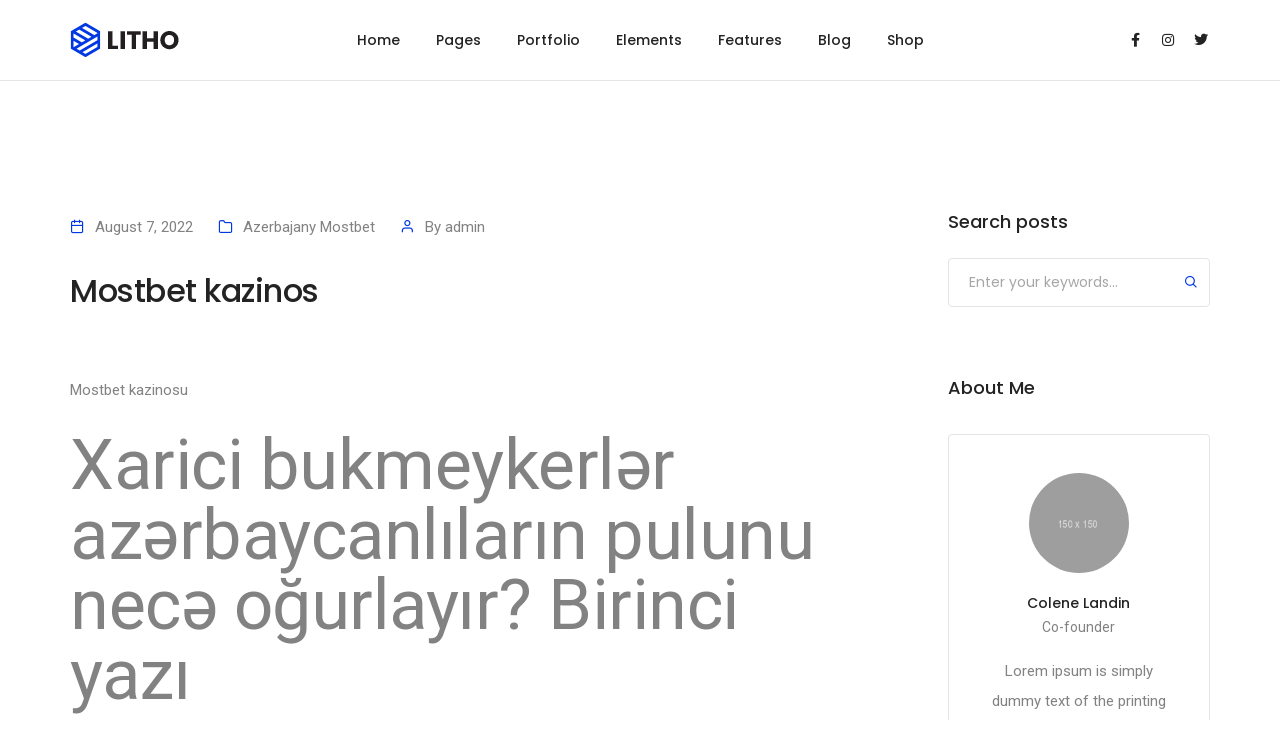

--- FILE ---
content_type: text/html; charset=UTF-8
request_url: https://alfirozhw.com/mostbet-kazinos-19/
body_size: 53078
content:
<!DOCTYPE html>
<html lang="en-US" class="no-js">
	<head>
		<!-- keywords -->
		<meta charset="UTF-8" />
		<!-- viewport -->
		<meta name="viewport" content="width=device-width, initial-scale=1, maximum-scale=1" />
		<!-- profile -->
		<link rel="profile" href="https://gmpg.org/xfn/11" />
		<title>Mostbet kazinos &#8211; AL Firoz Hardware</title>
<meta name='robots' content='max-image-preview:large' />
<link rel="pingback" href="https://alfirozhw.com/xmlrpc.php"><link rel="alternate" type="application/rss+xml" title="AL Firoz Hardware &raquo; Feed" href="https://alfirozhw.com/feed/" />
<link rel="alternate" type="application/rss+xml" title="AL Firoz Hardware &raquo; Comments Feed" href="https://alfirozhw.com/comments/feed/" />
<link rel="alternate" type="application/rss+xml" title="AL Firoz Hardware &raquo; Mostbet kazinos Comments Feed" href="https://alfirozhw.com/mostbet-kazinos-19/feed/" />
<link rel="alternate" title="oEmbed (JSON)" type="application/json+oembed" href="https://alfirozhw.com/wp-json/oembed/1.0/embed?url=https%3A%2F%2Falfirozhw.com%2Fmostbet-kazinos-19%2F" />
<link rel="alternate" title="oEmbed (XML)" type="text/xml+oembed" href="https://alfirozhw.com/wp-json/oembed/1.0/embed?url=https%3A%2F%2Falfirozhw.com%2Fmostbet-kazinos-19%2F&#038;format=xml" />
<style id='wp-img-auto-sizes-contain-inline-css' type='text/css'>
img:is([sizes=auto i],[sizes^="auto," i]){contain-intrinsic-size:3000px 1500px}
/*# sourceURL=wp-img-auto-sizes-contain-inline-css */
</style>

<link rel='stylesheet' id='themify-icons-css' href='https://alfirozhw.com/wp-content/plugins/litho-addons/includes/assets/css/themify-icons.css?ver=1.5' type='text/css' media='all' />
<link rel='stylesheet' id='simple-line-icons-css' href='https://alfirozhw.com/wp-content/plugins/litho-addons/includes/assets/css/simple-line-icons.css?ver=1.5' type='text/css' media='all' />
<link rel='stylesheet' id='et-line-icons-css' href='https://alfirozhw.com/wp-content/plugins/litho-addons/includes/assets/css/et-line-icons.css?ver=1.5' type='text/css' media='all' />
<link rel='stylesheet' id='iconsmind-line-icons-css' href='https://alfirozhw.com/wp-content/plugins/litho-addons/includes/assets/css/iconsmind-line.css?ver=1.5' type='text/css' media='all' />
<link rel='stylesheet' id='iconsmind-solid-icons-css' href='https://alfirozhw.com/wp-content/plugins/litho-addons/includes/assets/css/iconsmind-solid.css?ver=1.5' type='text/css' media='all' />
<link rel='stylesheet' id='feather-icons-css' href='https://alfirozhw.com/wp-content/plugins/litho-addons/includes/assets/css/feather-icons.css?ver=1.5' type='text/css' media='all' />
<style id='wp-emoji-styles-inline-css' type='text/css'>

	img.wp-smiley, img.emoji {
		display: inline !important;
		border: none !important;
		box-shadow: none !important;
		height: 1em !important;
		width: 1em !important;
		margin: 0 0.07em !important;
		vertical-align: -0.1em !important;
		background: none !important;
		padding: 0 !important;
	}
/*# sourceURL=wp-emoji-styles-inline-css */
</style>
<link rel='stylesheet' id='wp-block-library-css' href='https://alfirozhw.com/wp-includes/css/dist/block-library/style.min.css?ver=6.9' type='text/css' media='all' />
<style id='global-styles-inline-css' type='text/css'>
:root{--wp--preset--aspect-ratio--square: 1;--wp--preset--aspect-ratio--4-3: 4/3;--wp--preset--aspect-ratio--3-4: 3/4;--wp--preset--aspect-ratio--3-2: 3/2;--wp--preset--aspect-ratio--2-3: 2/3;--wp--preset--aspect-ratio--16-9: 16/9;--wp--preset--aspect-ratio--9-16: 9/16;--wp--preset--color--black: #000000;--wp--preset--color--cyan-bluish-gray: #abb8c3;--wp--preset--color--white: #FFF;--wp--preset--color--pale-pink: #f78da7;--wp--preset--color--vivid-red: #cf2e2e;--wp--preset--color--luminous-vivid-orange: #ff6900;--wp--preset--color--luminous-vivid-amber: #fcb900;--wp--preset--color--light-green-cyan: #7bdcb5;--wp--preset--color--vivid-green-cyan: #00d084;--wp--preset--color--pale-cyan-blue: #8ed1fc;--wp--preset--color--vivid-cyan-blue: #0693e3;--wp--preset--color--vivid-purple: #9b51e0;--wp--preset--color--primary: #fff;--wp--preset--color--secondary: #000;--wp--preset--color--dark-gray: #111;--wp--preset--color--light-gray: #767676;--wp--preset--gradient--vivid-cyan-blue-to-vivid-purple: linear-gradient(135deg,rgb(6,147,227) 0%,rgb(155,81,224) 100%);--wp--preset--gradient--light-green-cyan-to-vivid-green-cyan: linear-gradient(135deg,rgb(122,220,180) 0%,rgb(0,208,130) 100%);--wp--preset--gradient--luminous-vivid-amber-to-luminous-vivid-orange: linear-gradient(135deg,rgb(252,185,0) 0%,rgb(255,105,0) 100%);--wp--preset--gradient--luminous-vivid-orange-to-vivid-red: linear-gradient(135deg,rgb(255,105,0) 0%,rgb(207,46,46) 100%);--wp--preset--gradient--very-light-gray-to-cyan-bluish-gray: linear-gradient(135deg,rgb(238,238,238) 0%,rgb(169,184,195) 100%);--wp--preset--gradient--cool-to-warm-spectrum: linear-gradient(135deg,rgb(74,234,220) 0%,rgb(151,120,209) 20%,rgb(207,42,186) 40%,rgb(238,44,130) 60%,rgb(251,105,98) 80%,rgb(254,248,76) 100%);--wp--preset--gradient--blush-light-purple: linear-gradient(135deg,rgb(255,206,236) 0%,rgb(152,150,240) 100%);--wp--preset--gradient--blush-bordeaux: linear-gradient(135deg,rgb(254,205,165) 0%,rgb(254,45,45) 50%,rgb(107,0,62) 100%);--wp--preset--gradient--luminous-dusk: linear-gradient(135deg,rgb(255,203,112) 0%,rgb(199,81,192) 50%,rgb(65,88,208) 100%);--wp--preset--gradient--pale-ocean: linear-gradient(135deg,rgb(255,245,203) 0%,rgb(182,227,212) 50%,rgb(51,167,181) 100%);--wp--preset--gradient--electric-grass: linear-gradient(135deg,rgb(202,248,128) 0%,rgb(113,206,126) 100%);--wp--preset--gradient--midnight: linear-gradient(135deg,rgb(2,3,129) 0%,rgb(40,116,252) 100%);--wp--preset--font-size--small: 18px;--wp--preset--font-size--medium: 20px;--wp--preset--font-size--large: 24px;--wp--preset--font-size--x-large: 42px;--wp--preset--font-size--extra-small: 16px;--wp--preset--font-size--normal: 20px;--wp--preset--font-size--extra-large: 40px;--wp--preset--font-size--huge: 96px;--wp--preset--font-size--gigantic: 144px;--wp--preset--spacing--20: 0.44rem;--wp--preset--spacing--30: 0.67rem;--wp--preset--spacing--40: 1rem;--wp--preset--spacing--50: 1.5rem;--wp--preset--spacing--60: 2.25rem;--wp--preset--spacing--70: 3.38rem;--wp--preset--spacing--80: 5.06rem;--wp--preset--shadow--natural: 6px 6px 9px rgba(0, 0, 0, 0.2);--wp--preset--shadow--deep: 12px 12px 50px rgba(0, 0, 0, 0.4);--wp--preset--shadow--sharp: 6px 6px 0px rgba(0, 0, 0, 0.2);--wp--preset--shadow--outlined: 6px 6px 0px -3px rgb(255, 255, 255), 6px 6px rgb(0, 0, 0);--wp--preset--shadow--crisp: 6px 6px 0px rgb(0, 0, 0);}:where(.is-layout-flex){gap: 0.5em;}:where(.is-layout-grid){gap: 0.5em;}body .is-layout-flex{display: flex;}.is-layout-flex{flex-wrap: wrap;align-items: center;}.is-layout-flex > :is(*, div){margin: 0;}body .is-layout-grid{display: grid;}.is-layout-grid > :is(*, div){margin: 0;}:where(.wp-block-columns.is-layout-flex){gap: 2em;}:where(.wp-block-columns.is-layout-grid){gap: 2em;}:where(.wp-block-post-template.is-layout-flex){gap: 1.25em;}:where(.wp-block-post-template.is-layout-grid){gap: 1.25em;}.has-black-color{color: var(--wp--preset--color--black) !important;}.has-cyan-bluish-gray-color{color: var(--wp--preset--color--cyan-bluish-gray) !important;}.has-white-color{color: var(--wp--preset--color--white) !important;}.has-pale-pink-color{color: var(--wp--preset--color--pale-pink) !important;}.has-vivid-red-color{color: var(--wp--preset--color--vivid-red) !important;}.has-luminous-vivid-orange-color{color: var(--wp--preset--color--luminous-vivid-orange) !important;}.has-luminous-vivid-amber-color{color: var(--wp--preset--color--luminous-vivid-amber) !important;}.has-light-green-cyan-color{color: var(--wp--preset--color--light-green-cyan) !important;}.has-vivid-green-cyan-color{color: var(--wp--preset--color--vivid-green-cyan) !important;}.has-pale-cyan-blue-color{color: var(--wp--preset--color--pale-cyan-blue) !important;}.has-vivid-cyan-blue-color{color: var(--wp--preset--color--vivid-cyan-blue) !important;}.has-vivid-purple-color{color: var(--wp--preset--color--vivid-purple) !important;}.has-black-background-color{background-color: var(--wp--preset--color--black) !important;}.has-cyan-bluish-gray-background-color{background-color: var(--wp--preset--color--cyan-bluish-gray) !important;}.has-white-background-color{background-color: var(--wp--preset--color--white) !important;}.has-pale-pink-background-color{background-color: var(--wp--preset--color--pale-pink) !important;}.has-vivid-red-background-color{background-color: var(--wp--preset--color--vivid-red) !important;}.has-luminous-vivid-orange-background-color{background-color: var(--wp--preset--color--luminous-vivid-orange) !important;}.has-luminous-vivid-amber-background-color{background-color: var(--wp--preset--color--luminous-vivid-amber) !important;}.has-light-green-cyan-background-color{background-color: var(--wp--preset--color--light-green-cyan) !important;}.has-vivid-green-cyan-background-color{background-color: var(--wp--preset--color--vivid-green-cyan) !important;}.has-pale-cyan-blue-background-color{background-color: var(--wp--preset--color--pale-cyan-blue) !important;}.has-vivid-cyan-blue-background-color{background-color: var(--wp--preset--color--vivid-cyan-blue) !important;}.has-vivid-purple-background-color{background-color: var(--wp--preset--color--vivid-purple) !important;}.has-black-border-color{border-color: var(--wp--preset--color--black) !important;}.has-cyan-bluish-gray-border-color{border-color: var(--wp--preset--color--cyan-bluish-gray) !important;}.has-white-border-color{border-color: var(--wp--preset--color--white) !important;}.has-pale-pink-border-color{border-color: var(--wp--preset--color--pale-pink) !important;}.has-vivid-red-border-color{border-color: var(--wp--preset--color--vivid-red) !important;}.has-luminous-vivid-orange-border-color{border-color: var(--wp--preset--color--luminous-vivid-orange) !important;}.has-luminous-vivid-amber-border-color{border-color: var(--wp--preset--color--luminous-vivid-amber) !important;}.has-light-green-cyan-border-color{border-color: var(--wp--preset--color--light-green-cyan) !important;}.has-vivid-green-cyan-border-color{border-color: var(--wp--preset--color--vivid-green-cyan) !important;}.has-pale-cyan-blue-border-color{border-color: var(--wp--preset--color--pale-cyan-blue) !important;}.has-vivid-cyan-blue-border-color{border-color: var(--wp--preset--color--vivid-cyan-blue) !important;}.has-vivid-purple-border-color{border-color: var(--wp--preset--color--vivid-purple) !important;}.has-vivid-cyan-blue-to-vivid-purple-gradient-background{background: var(--wp--preset--gradient--vivid-cyan-blue-to-vivid-purple) !important;}.has-light-green-cyan-to-vivid-green-cyan-gradient-background{background: var(--wp--preset--gradient--light-green-cyan-to-vivid-green-cyan) !important;}.has-luminous-vivid-amber-to-luminous-vivid-orange-gradient-background{background: var(--wp--preset--gradient--luminous-vivid-amber-to-luminous-vivid-orange) !important;}.has-luminous-vivid-orange-to-vivid-red-gradient-background{background: var(--wp--preset--gradient--luminous-vivid-orange-to-vivid-red) !important;}.has-very-light-gray-to-cyan-bluish-gray-gradient-background{background: var(--wp--preset--gradient--very-light-gray-to-cyan-bluish-gray) !important;}.has-cool-to-warm-spectrum-gradient-background{background: var(--wp--preset--gradient--cool-to-warm-spectrum) !important;}.has-blush-light-purple-gradient-background{background: var(--wp--preset--gradient--blush-light-purple) !important;}.has-blush-bordeaux-gradient-background{background: var(--wp--preset--gradient--blush-bordeaux) !important;}.has-luminous-dusk-gradient-background{background: var(--wp--preset--gradient--luminous-dusk) !important;}.has-pale-ocean-gradient-background{background: var(--wp--preset--gradient--pale-ocean) !important;}.has-electric-grass-gradient-background{background: var(--wp--preset--gradient--electric-grass) !important;}.has-midnight-gradient-background{background: var(--wp--preset--gradient--midnight) !important;}.has-small-font-size{font-size: var(--wp--preset--font-size--small) !important;}.has-medium-font-size{font-size: var(--wp--preset--font-size--medium) !important;}.has-large-font-size{font-size: var(--wp--preset--font-size--large) !important;}.has-x-large-font-size{font-size: var(--wp--preset--font-size--x-large) !important;}
/*# sourceURL=global-styles-inline-css */
</style>

<style id='classic-theme-styles-inline-css' type='text/css'>
/*! This file is auto-generated */
.wp-block-button__link{color:#fff;background-color:#32373c;border-radius:9999px;box-shadow:none;text-decoration:none;padding:calc(.667em + 2px) calc(1.333em + 2px);font-size:1.125em}.wp-block-file__button{background:#32373c;color:#fff;text-decoration:none}
/*# sourceURL=/wp-includes/css/classic-themes.min.css */
</style>
<link rel='stylesheet' id='bootstrap-css' href='https://alfirozhw.com/wp-content/themes/litho/assets/css/bootstrap.min.css?ver=5.1.3' type='text/css' media='all' />
<link rel='stylesheet' id='swiper-css' href='https://alfirozhw.com/wp-content/plugins/elementor/assets/lib/swiper/v8/css/swiper.min.css?ver=8.4.5' type='text/css' media='all' />
<link rel='stylesheet' id='elementor-icons-shared-0-css' href='https://alfirozhw.com/wp-content/plugins/elementor/assets/lib/font-awesome/css/fontawesome.min.css?ver=5.15.3' type='text/css' media='all' />
<link rel='stylesheet' id='elementor-icons-fa-regular-css' href='https://alfirozhw.com/wp-content/plugins/elementor/assets/lib/font-awesome/css/regular.min.css?ver=5.15.3' type='text/css' media='all' />
<link rel='stylesheet' id='elementor-icons-fa-brands-css' href='https://alfirozhw.com/wp-content/plugins/elementor/assets/lib/font-awesome/css/brands.min.css?ver=5.15.3' type='text/css' media='all' />
<link rel='stylesheet' id='elementor-icons-fa-solid-css' href='https://alfirozhw.com/wp-content/plugins/elementor/assets/lib/font-awesome/css/solid.min.css?ver=5.15.3' type='text/css' media='all' />
<link rel='stylesheet' id='justified-gallery-css' href='https://alfirozhw.com/wp-content/themes/litho/assets/css/justified-gallery.min.css?ver=3.8.1' type='text/css' media='all' />
<link rel='stylesheet' id='mCustomScrollbar-css' href='https://alfirozhw.com/wp-content/plugins/litho-addons/includes/assets/css/jquery.mCustomScrollbar.min.css?ver=3.1.5' type='text/css' media='all' />
<link rel='stylesheet' id='magnific-popup-css' href='https://alfirozhw.com/wp-content/themes/litho/assets/css/magnific-popup.css?ver=1.1.0' type='text/css' media='all' />
<link rel='stylesheet' id='hover-animation-css' href='https://alfirozhw.com/wp-content/plugins/litho-addons/assets/css/hover-min.css?ver=2.3.2' type='text/css' media='all' />
<link rel='stylesheet' id='litho-style-css' href='https://alfirozhw.com/wp-content/themes/litho/style.css?ver=1.5' type='text/css' media='all' />
<link rel='stylesheet' id='litho-responsive-css' href='https://alfirozhw.com/wp-content/themes/litho/assets/css/responsive.css?ver=1.5' type='text/css' media='all' />
<style id='litho-responsive-inline-css' type='text/css'>
.blog-standard.blog-post-sticky .entry-title{text-transform:capitalize;}.blog-standard.blog-post-sticky .post-meta-wrapper .blog-like span.posts-like{display:inline-block;}.blog-standard.blog-post-sticky .post-meta-wrapper .comment-link span.comment-text{display:inline-block;}.litho-cookie-policy-wrapper .cookie-container .btn{text-transform:uppercase}@media (max-width:1600px){.hamburger-menu-modern{width:60%;}}@media (max-width:1199px){.hamburger-menu-modern{width:70%;}.navbar-nav .nav-link,.navbar-expand-lg .navbar-nav .nav-link{margin:0 16px;}.hamburger-menu-half .litho-left-menu-wrap{height:calc(100vh - 330px);}}@media (min-width:1025px){.navbar-expand-lg .navbar-toggler{display:none;}.navbar-expand-lg .navbar-collapse{display:flex!important;flex-basis:auto;}.navbar-expand-lg .navbar-nav{flex-direction:row;}.navbar-expand-lg .elementor-widget-litho-mega-menu .toggle-menu-word{display:none;}.left-menu-modern .header-push-button{display:block;}}@media (max-width:1024px){.admin-bar .left-sidebar-wrapper .header-left-wrapper{margin-top:32px;}.admin-bar .left-sidebar-wrapper .header-left-wrapper .navbar-toggler{top:63px;}.admin-bar .left-menu-modern{margin-top:32px;}.admin-bar .left-menu-modern .navbar-toggler{top:63px;}.admin-bar[data-mobile-nav-style="modern"] .navbar-modern-inner .navbar-toggler,.admin-bar[data-mobile-nav-style="full-screen-menu"] .navbar-full-screen-menu-inner .navbar-toggler{right:25px;top:60px;}[data-mobile-nav-style=classic].navbar-collapse-show-after header .elementor-section,[data-mobile-nav-style=classic].navbar-collapse-show-after header .elementor-widget,[data-mobile-nav-style=classic].navbar-collapse-show-after header .elementor-widget-container,[data-mobile-nav-style=classic].navbar-collapse-show-after header .elementor-widget-wrap,[data-mobile-nav-style=classic].navbar-collapse-show-after header .elementor-column,[data-mobile-nav-style=classic].navbar-collapse-show-after header .elementor-column-wrap,[data-mobile-nav-style=classic].navbar-collapse-show-after header .elementor-section .elementor-container,[data-mobile-nav-style=classic].navbar-collapse-show-after header .elementor-section.elementor-section-stretched,[data-mobile-nav-style=classic].navbar-collapse-show header .elementor-section,[data-mobile-nav-style=classic].navbar-collapse-show header .elementor-widget,[data-mobile-nav-style=classic].navbar-collapse-show header .elementor-widget-container,[data-mobile-nav-style=classic].navbar-collapse-show header .elementor-widget-wrap,[data-mobile-nav-style=classic].navbar-collapse-show header .elementor-column,[data-mobile-nav-style=classic].navbar-collapse-show header .elementor-column-wrap,[data-mobile-nav-style=classic].navbar-collapse-show header .elementor-section .elementor-container,[data-mobile-nav-style=classic].navbar-collapse-show header .elementor-section.elementor-section-stretched{position:inherit !important;}.navbar-expand-lg .navbar-collapse.collapse:not(.show){display:none !important;}.navbar-expand-lg .navbar-collapse{display:inline !important;display:inline !important;-ms-flex-preferred-size:inherit !important;flex-basis:inherit !important;}[data-mobile-nav-style=classic] .navbar-expand-lg .navbar-collapse{width:100% !important}.navbar-expand-lg .navbar-nav{-ms-flex-direction:column !important;flex-direction:column !important;}.header-with-mini-header .header-common-wrapper.standard{margin-top:0;}.admin-bar.navbar-collapse-show[data-mobile-nav-style=classic] .sticky .header-common-wrapper {top:32px !important;}.push-button:hover{opacity:1;}.shrink-nav .navbar-toggler{transition-duration:0.5s;-webkit-transition-duration:0.5s;-moz-transition-duration:0.5s;-ms-transition-duration:0.5s;-o-transition-duration:0.5s;}.sticky .shrink-nav .navbar-toggler{margin:25px 0 23px 0;}.sticky .shrink-nav.navbar-nav .nav-link,.sticky .shrink-nav.navbar-expand-lg .navbar-nav .nav-link{padding:9px 40px;}header .default-logo,header .alt-logo{display:none;}header .navbar-brand .mobile-logo{visibility:visible;opacity:1;width:auto;}.search-form-wrapper .search-form-icon{color:#232323;padding:5px 0 5px 5px;}.search-form-wrapper .search-form-icon .elementor-icon,header .social-icons-wrapper ul li a.elementor-social-icon i{color:#232323;}.search-form-wrapper .search-form-icon:hover .elementor-icon{color:rgba(0,0,0,0.6);}.litho-top-cart-wrapper .litho-cart-top-counter i{color:#232323;}.litho-top-cart-wrapper:hover .litho-cart-top-counter i{color:rgba(0,0,0,0.6);}.push-button span{background-color:#232323;}.navbar-toggler{margin:30px 0 28px 0;padding:0;font-size:24px;width:22px;height:14px;display:inline-block !important;position:relative;border:none;vertical-align:middle;border-radius:0;}.navbar-toggler-line{background:#232323;height:2px;width:22px;content:"";display:block;border-radius:0;position:absolute;left:0;right:0;margin-left:auto;margin-right:auto;-webkit-transform:rotate(0deg);-moz-transform:rotate(0deg);-o-transform:rotate(0deg);transform:rotate(0deg);-webkit-transition:.25s ease-in-out;-moz-transition:.25s ease-in-out;-o-transition:.25s ease-in-out;transition:.25s ease-in-out;}.navbar-toggler-line:nth-child(1){top:0px;width:14px;}.navbar-toggler-line:nth-child(2),.navbar-toggler-line:nth-child(3){top:6px;}.navbar-toggler-line:nth-child(4){top:12px;width:14px;}.navbar-collapse-show .navbar-toggler-line:nth-child(1){top:7px;width:0%;}.navbar-collapse-show .navbar-toggler-line:nth-child(2){-webkit-transform:rotate(45deg);-moz-transform:rotate(45deg);-o-transform:rotate(45deg);-ms-transform:rotate(45deg);transform:rotate(45deg);}.navbar-collapse-show .navbar-toggler-line:nth-child(3){-webkit-transform:rotate(-45deg);-moz-transform:rotate(-45deg);-o-transform:rotate(-45deg);-ms-transform:rotate(-45deg);transform:rotate(-45deg);}.navbar-collapse-show .navbar-toggler-line:nth-child(4){top:7px;width:0%;}.dropdown-toggle:after,.simple-dropdown .sub-menu li .dropdown-toggle{display:none;}.navbar-collapse {left:0 !important;position:absolute;top:calc(100% - 1px);left:0;width:100vw;background:#fff;overflow:hidden;box-shadow:0 20px 15px 0 rgba(23,23,23,.05);max-height:calc(100vh - 70px);}.header-with-mini-header .navbar-collapse{max-height:calc(100vh - 120px);}.navbar-collapse.show {overflow-y:auto !important;}.admin-bar .navbar-collapse{max-height:calc(100vh - 116px);}.header-common-wrapper{background-color:#fff;}.navbar-nav{padding:15px 0 25px;text-align:left;}.nav-item.dropdown.megamenu{position:relative;}.navbar-nav .nav-link,.navbar-expand-lg .navbar-nav .nav-link{font-size:15px;color:#232323;padding:9px 40px;font-weight:500;margin:0;display:block;}.navbar-nav .nav-link:hover,.navbar-expand-lg .navbar-nav .nav-link:hover,.navbar-nav .open > .nav-link,.navbar-expand-lg .navbar-nav .open > .nav-link,.navbar-nav .current-menu-ancestor > .nav-link,.navbar-nav .current-menu-item > .nav-link{color:rgba(0,0,0,0.6);}.nav-item > .dropdown-toggle{display:block;width:48px;height:48px;right:27px;position:absolute;top:0;text-align:center;line-height:50px;}.nav-item.show > .dropdown-toggle,.nav-item > .dropdown-toggle.show{-ms-transform:rotate(-180deg);-webkit-transform:rotate(-180deg);transform:rotate(-180deg);}.nav-item.dropdown.megamenu .menu-back-div,header .sub-menu,.simple-dropdown .sub-menu{width:100% !important;background-color:#f7f7f7;padding:30px 40px 30px;box-shadow:none;-moz-box-shadow:none;-webkit-box-shadow:none;border-radius:0;border:0;left:0 !important;position:initial !important;}.nav-item.dropdown.megamenu .menu-back-div{display:none;}.nav-item.dropdown.megamenu.show .menu-back-div,.nav-item.dropdown.megamenu .menu-back-div.show{display:block;}.dropdown.open > .sub-menu,.dropdown.open > .dropdown-menu{display:none}.dropdown.show > .sub-menu,.dropdown.show > .dropdown-menu,.dropdown > .sub-menu.show,.dropdown > .dropdown-menu.show{display:block;}.simple-dropdown .sub-menu{display:none;}.simple-dropdown .sub-menu li{padding:0;}.nav-item.dropdown.simple-dropdown .dropdown-menu > .dropdown{margin-bottom:20px;}.nav-item.dropdown.simple-dropdown .dropdown-menu > li ~ .dropdown{margin-top:20px;}.nav-item.dropdown.simple-dropdown .dropdown-menu > .dropdown:last-child,.nav-item.dropdown.simple-dropdown .dropdown-menu > .menu-item:last-child{margin-bottom:0;}.nav-item.dropdown.simple-dropdown .dropdown-menu > .dropdown > a{color:#232323;margin:15px 0 7px 0;font-size:14px;font-weight:500;line-height:normal;}.nav-item.dropdown.simple-dropdown .dropdown-menu > .menu-item > a{padding:3px 15px 3px;margin-top:0;font-size:14px;margin-bottom:7px;line-height:inherit;color:#232323;}.dropdown-menu.megamenu-content li a,.simple-dropdown .sub-menu a,.nav-item.dropdown.simple-dropdown .dropdown-menu > .dropdown.menu-item ul li a{font-weight:400;}.nav-item.dropdown.simple-dropdown .dropdown-menu > .dropdown.menu-item a{line-height:normal;}.nav-item.dropdown.simple-dropdown .dropdown-menu > .dropdown.menu-item ul li a{color:#828282;}.nav-item.dropdown.simple-dropdown .dropdown-menu .dropdown .dropdown-menu{margin:0 0 5px;left:0;top:0;padding:0;}.simple-dropdown .sub-menu li .handler{display:none;}.dropdown > .sub-menu .sub-menu{display:block;}.navbar-nav-clone{padding-bottom:0}.navbar-nav-clone + ul{padding-top:0;}.nav-item.dropdown.simple-dropdown .dropdown-menu > .dropdown.menu-item > ul li ul{padding-left:15px;}.hamburger-menu-modern .litho-left-menu li a{font-size:30px;line-height:38px;}.hamburger-menu-modern{width:45%;}.hamburger-menu-modern .full-screen,.hamburger-menu-wrapper .hamburger-menu .full-screen{height:100vh !important;}.left-sidebar-wrapper{padding-left:0;}.left-sidebar-wrapper .left-sidebar-wrapper header.site-header{left:-290px;height:100%;top:0;padding-top:60px;-webkit-box-align:start;-ms-flex-align:start;align-items:start;-webkit-transition-duration:.3s;-moz-transition-duration:.3s;-ms-ransition-duration:.3s;-o-transition-duration:.3s;transition-duration:.3s;}.left-sidebar-wrapper .header-left-wrapper{position:fixed;left:0;top:0;text-align:left!important;width:100%;z-index:9;height:auto;}.left-sidebar-wrapper .header-left-wrapper .navbar-toggler{position:fixed;right:40px;top:31px;margin:0;}.litho-left-menu-wrapper,.navbar-expand-lg .litho-left-menu-wrapper.navbar-collapse,.navbar-expand-lg .litho-left-menu-wrapper.navbar-collapse.collapse:not(.show),.navbar-collapse-show .litho-left-menu-wrapper,.navbar-collapse-show .navbar-expand-lg .litho-left-menu-wrapper.navbar-collapse,.navbar-collapse-show .navbar-expand-lg .litho-left-menu-wrapper.navbar-collapse.collapse:not(.show){padding:0;left:0 !important;overflow:visible;height:auto !important;top:0;width:100%;position:relative;display:block !important;box-shadow:0 0 0 0 rgba(23,23,23,.05);max-height:100%;background-color:transparent;}.left-menu-classic-section{left:-290px !important;z-index:-1;overflow:visible;height:100%;top:0;width:290px;position:fixed;display:block !important;background-color:#fff;transition:all .3s ease-in-out;-moz-transition:all .3s ease-in-out;-webkit-transition:all .3s ease-in-out;-ms-transition:all .3s ease-in-out;-o-transition:all .3s ease-in-out;}.navbar-collapse-show .litho-left-menu-wrapper,.navbar-collapse-show .navbar-expand-lg .litho-left-menu-wrapper.navbar-collapse,.navbar-collapse-show .navbar-expand-lg .litho-left-menu-wrapper.navbar-collapse.collapse:not(.show){left:0 !important;}.left-sidebar-wrapper header.site-header{left:-290px;}.navbar-collapse-show .left-menu-classic-section,.navbar-collapse-show .left-sidebar-wrapper header.site-header{left:0 !important;}.navbar-collapse-show .left-menu-classic-section > div{overflow-y:auto;height:100%;}.header-left-wrapper{overflow-y:visible;}.left-menu-modern.header-left-wrapper{border-bottom:0;padding:0;}.left-menu-modern .social-icons-wrapper li{margin:0 7px;width:auto;}.left-menu-modern{height:auto;width:100%;display:block;}.show-menu .left-menu-modern .hamburger-menu{left:0;}.header-left-wrapper .hamburger-menu-wrapper .litho-left-menu-wrap{height:calc(100vh - 100px);}.page-wrapper{padding-left:0;}.hamburger-menu-wrapper .litho-left-menu .menu-toggle:before,.hamburger-menu-wrapper .litho-left-menu .menu-toggle:after{top:16px;}.hamburger-menu-half{width:60%;}.navbar-expand-lg.navbar-default .navbar-nav .page_item > a,.navbar-expand-lg.navbar-default .navbar-nav > .menu-item > a{padding:9px 15px;margin:0;font-size:15px;}.navbar-expand-lg.navbar-default .accordion-menu{position:inherit;}.navbar-default .navbar-nav .menu-item .sub-menu li.current-menu-parent:before,.navbar-default .navbar-nav .menu-item .sub-menu li.current-menu-ancestor:before{display:none;font-family:"Font Awesome 5 Free";font-weight:900;content:"\f105";position:absolute;right:25px;top:10px;}.navbar-default .navbar-nav li.current-menu-parent:before,.navbar-default .navbar-nav li.current-menu-ancestor:before{font-family:"Font Awesome 5 Free";font-weight:900;content:"\f105";position:absolute;right:25px;top:10px;padding:5px 10px;-ms-transform:rotate(90deg);-webkit-transform:rotate(90deg);transform:rotate(90deg);right:15px;top:5px;}.navbar-default .navbar-nav li.current-menu-parent.active:before,.navbar-default .navbar-nav li.current-menu-ancestor.active:before{-ms-transform:rotate(-90deg);-webkit-transform:rotate(-90deg);transform:rotate(-90deg);}.navbar-expand-lg.navbar-default .navbar-nav .menu-item:hover > .sub-menu{display:block;}.navbar-default .navbar-nav li.current-menu-parent.active .sub-menu,.navbar-default .navbar-nav li.current-menu-ancestor.active .sub-menu{display:block;}.navbar-expand-lg.navbar-default .navbar-nav .menu-item .sub-menu li a{padding:10px 0;font-size:14px;}.navbar-expand-lg.navbar-default .navbar-nav .menu-item .sub-menu{left:0;top:0;}.navbar-expand-lg.navbar-default .navbar-nav .menu-item .sub-menu li > .sub-menu{padding:5px 20px 0;padding-bottom:5px;}.navbar-expand-lg.navbar-default .navbar-nav .menu-item .sub-menu{display:block;}.navbar-default .navbar-nav .menu-item .sub-menu li.menu-item-has-children::before{display:none;}.navbar-expand-lg.navbar-default .navbar-nav .page_item .children{display:block;}.navbar-expand-lg.navbar-default .navbar-nav .page_item > .children{background-color:#f7f7f7;left:0;width:100%;margin:0;box-shadow:0 0 0 rgba(0,0,0,0.1);-moz-box-shadow:0 0 0 rgba(0,0,0,0.1);-webkit-box-shadow:0 0 0 rgba(0,0,0,0.1);border-radius:0;border:0;position:inherit;}.navbar-expand-lg.navbar-default .navbar-nav .page_item > .children li .children{left:0;top:0;padding:10px 0 0;}.navbar-expand-lg.navbar-default .navbar-nav .page_item > .children li .children li{padding-left:15px;padding-right:15px;}.navbar-expand-lg.navbar-default .navbar-nav .page_item > .children li.page_item_has_children::before,.navbar-default .navbar-nav li.current-menu-parent::before,.navbar-default .navbar-nav li.current-menu-ancestor::before{display:none;}.navbar-expand-lg.navbar-default .navbar-nav .menu-item .sub-menu li.current-menu-ancestor > a{color:#232323;}.navbar-expand-lg.navbar-default .navbar-toggler{margin:22px 0 28px 0;}[data-mobile-nav-style=modern] .page-layout,[data-mobile-nav-style=modern] .box-layout{background-color:#fff;}[data-mobile-nav-style=modern] header .navbar-collapse{display:none !important;}[data-mobile-nav-style=modern] .navbar-modern-inner .navbar-nav{width:100%;padding:0;}[data-mobile-nav-style=modern] .navbar-modern-inner .navbar-collapse.show{height:100%;}[data-mobile-nav-style=modern] .navbar-modern-inner .navbar-toggler-line{background-color:#fff;}[data-mobile-nav-style=modern] .navbar-modern-inner .nav-item a,[data-mobile-nav-style=modern] .navbar-modern-inner .nav-item i,[data-mobile-nav-style=modern] .navbar-modern-inner .simple-dropdown .dropdown-menu .dropdown a.active,[data-mobile-nav-style=modern] .navbar-modern-inner .nav-item.dropdown.simple-dropdown .dropdown-menu > .dropdown > a,[data-mobile-nav-style=modern] .navbar-modern-inner .nav-item.dropdown.simple-dropdown .dropdown-menu .dropdown a,[data-mobile-nav-style=modern] .navbar-modern-inner .nav-item.dropdown.simple-dropdown .dropdown-menu > .menu-item > a{color:#fff;display:inline-block;right:0;font-size:17px;font-weight:500;padding:.5rem 0;}[data-mobile-nav-style=modern] .navbar-modern-inner .simple-dropdown .dropdown-menu .current-menu-item > a{text-decoration:underline;}[data-mobile-nav-style=modern] .navbar-modern-inner .nav-item i{font-size:14px;}[data-mobile-nav-style=modern] .navbar-modern-inner .nav-item i.dropdown-toggle{font-size:17px;font-weight:600;padding:0;}[data-mobile-nav-style=modern] .navbar-modern-inner .nav-item .megamenu-content h5{font-size:15px;font-weight:500;color:#fff;opacity:.7;margin-top:0;}[data-mobile-nav-style=modern] .navbar-modern-inner .nav-item .megamenu-content a,[data-mobile-nav-style=modern] .navbar-modern-inner .nav-item.dropdown.simple-dropdown .dropdown-menu > .dropdown > a{font-size:13px;padding:0}[data-mobile-nav-style=modern] .navbar-modern-inner .nav-item.dropdown.megamenu .menu-back-div{color:#fff;position:inherit !important;margin-bottom:15px !important;margin-top:6px;padding:0 !important;right:0;}[data-mobile-nav-style=modern] .navbar-modern-inner .nav-item.dropdown.megamenu .menu-back-div ul{padding:0;list-style:none;}[data-mobile-nav-style=modern] .navbar-modern-inner .dropdown-menu.megamenu-content li,[data-mobile-nav-style=modern] .navbar-modern-inner .nav-item.dropdown.simple-dropdown .dropdown-menu .dropdown .dropdown-menu {line-height:normal;padding-bottom:10px;font-size:15px;background-color:transparent;}[data-mobile-nav-style=modern] .navbar-modern-inner .nav-item.dropdown.megamenu .menu-back-div,[data-mobile-nav-style=modern] .navbar-modern-inner .simple-dropdown > .dropdown-menu{border-radius:0;background-color:transparent;transform:translate3d(0,0,0px) !important;position:inherit !important;padding:8px 15px !important;margin-bottom:0 !important}[data-mobile-nav-style=modern] .navbar-modern-inner .nav-item.dropdown.megamenu .menu-back-div .elementor-column ul{margin-bottom:20px;}[data-mobile-nav-style=modern] .navbar-modern-inner .nav-item.dropdown.simple-dropdown .dropdown-menu > .dropdown{margin-bottom:0;}[data-mobile-nav-style=modern] .navbar-modern-inner .simple-dropdown > .dropdown-menu{padding-top:14px !important;padding-bottom:0 !important;}[data-mobile-nav-style=modern] .navbar-modern-inner .simple-dropdown > .dropdown-menu li:last-child > ul{margin-bottom:0 !important;}[data-mobile-nav-style=modern] .navbar-modern-inner .nav-item.dropdown.simple-dropdown .dropdown-menu .dropdown .dropdown-menu li{padding:0;}[data-mobile-nav-style=modern] .navbar-modern-inner .nav-item.dropdown.simple-dropdown .dropdown-menu .dropdown .dropdown-menu{margin-bottom:5px;}[data-mobile-nav-style=modern] .navbar-modern-inner .nav-item.dropdown.simple-dropdown .dropdown-menu .dropdown > a,[data-mobile-nav-style=modern] .navbar-modern-inner .nav-item.dropdown.simple-dropdown .dropdown-menu > .menu-item > a,[data-mobile-nav-style=modern] .navbar-modern-inner .nav-item.dropdown.simple-dropdown .dropdown-menu > .menu-item > ul.sub-menu.dropdown-menu > li.menu-item-has-children > a{opacity:.7;font-size:14px;margin-bottom:10px;margin-top:0;padding:0;}[data-mobile-nav-style=modern] .navbar-modern-inner .nav-item.dropdown.simple-dropdown .dropdown-menu .dropdown > .dropdown-toggle-clone,[data-mobile-nav-style=modern] .navbar-modern-inner .nav-item.dropdown.simple-dropdown .dropdown-menu .dropdown .dropdown-menu li .dropdown-toggle-clone{display:none;}[data-mobile-nav-style=modern] .navbar-modern-inner .nav-item.dropdown.simple-dropdown .dropdown-menu .dropdown .dropdown-menu li > a,[data-mobile-nav-style=modern] .navbar-modern-inner .nav-item.dropdown.simple-dropdown .dropdown-menu .dropdown .dropdown-menu li.menu-item-has-children > a{margin-bottom:10px;font-size:13px;color:#fff;opacity:1;}[data-mobile-nav-style=modern] .navbar-modern-inner .simple-dropdown .dropdown-menu .dropdown:hover > a,[data-mobile-nav-style=modern] .navbar-modern-inner .simple-dropdown .dropdown-menu .dropdown a:hover,[data-mobile-nav-style=modern] .navbar-modern-inner .simple-dropdown .dropdown-menu .dropdown a.active,[data-mobile-nav-style=modern] .navbar-modern-inner .simple-dropdown .dropdown-menu .dropdown a:focus,[data-mobile-nav-style=modern] .navbar-modern-inner .simple-dropdown .dropdown-menu .dropdown.active > a,[data-mobile-nav-style=modern] .navbar-modern-inner .simple-dropdown .dropdown-menu .current-menu-item > a,[data-mobile-nav-style=modern] .navbar-modern-inner .nav-item.dropdown.simple-dropdown .dropdown-menu .dropdown .dropdown-menu li.current-menu-item > a,[data-mobile-nav-style=modern] .navbar-modern-inner .dropdown-menu.megamenu-content li.current-menu-item > a,[data-mobile-nav-style=modern] .navbar-modern-inner .dropdown-menu.megamenu-content li.current_page_item > a{color:rgba(255,255,255,0.6);}[data-mobile-nav-style=modern] .navbar-modern-inner .mCustomScrollBox{height:auto;width:100%;}[data-mobile-nav-style=modern] .navbar-modern-inner .nav-item.dropdown.simple-dropdown .dropdown-menu .dropdown a{padding:0;}[data-mobile-nav-style=modern] .navbar-modern-inner .simple-dropdown .dropdown-menu .dropdown a .dropdown-toggle{display:none;right:13px;top:4px;transform:translateY(0);-webkit-transform:translateY(0);-moz-transform:translateY(0);-o-transform:translateY(0);-ms-transform:translateY(0);}[data-mobile-nav-style=modern] .navbar-modern-inner .dropdown-menu.megamenu-content li.active a,[data-mobile-nav-style=modern] .navbar-modern-inner .dropdown-menu.megamenu-content li a:hover{color:rgba(255,255,255,0.6);}.navbar-collapse-show[data-mobile-nav-style=modern]{overflow:hidden;padding-top:0;}[data-mobile-nav-style=modern] .navbar-modern-inner{opacity:0;visibility:hidden;overflow:visible !important;width:70vw;height:100vh !important;position:fixed;top:0;right:-40vw;z-index:90;display:-ms-flexbox !important;display:-webkit-box !important;display:flex !important;-webkit-box-pack:center;-ms-flex-pack:center;justify-content:center;-webkit-transition-duration:0.65s;transition-duration:0.65s;-webkit-transition-timing-function:cubic-bezier(0.23,1,0.32,1);transition-timing-function:cubic-bezier(0.23,1,0.32,1);-webkit-transform:translate3d(25vw,0,0);transform:translate3d(25vw,0,0);}.navbar-collapse-show[data-mobile-nav-style=modern] .navbar-modern-inner{right:0;opacity:1;visibility:visible !important;display:-ms-flexbox !important;display:-webkit-box !important;display:flex !important;-webkit-transition-delay:0.1s;transition-delay:0.1s;-webkit-transform:translate3d(0,0,0);transform:translate3d(0,0,0);}[data-mobile-nav-style=modern] .navbar-show-modern-bg{display:inline-block;width:100vw;height:100vh;position:fixed;top:0;left:0;z-index:-1;opacity:0;background-image:linear-gradient(to right top,#0039e3,#4132e0,#5e28dd,#741bd9,#8600d4);-webkit-transform:scale(1.75);transform:scale(1.75);transition:opacity .3s,-webkit-transform .3s;transition:opacity .3s,transform .3s;transition:opacity .3s,transform .3s,-webkit-transform .3s;-webkit-transition-delay:0.4s;-o-transition-delay:0.4s;transition-delay:0.4s;}.navbar-collapse-show[data-mobile-nav-style=modern] .navbar-show-modern-bg{-webkit-transform:scale(1);transform:scale(1);opacity:1;-webkit-transition-delay:0s;-o-transition-delay:0s;transition-delay:0s;}[data-mobile-nav-style=modern] .navbar,[data-mobile-nav-style=modern] .sticky.header-appear .header-reverse-scroll,[data-mobile-nav-style=modern] header .top-bar + .navbar.fixed-top{-webkit-transition-duration:0.75s;-moz-transition-duration:0.75s;-ms-transition-duration:0.75s;-o-transition-duration:0.75s;transition-duration:0.75s;}[data-mobile-nav-style=modern] .navbar,[data-mobile-nav-style=modern] .page-layout,[data-mobile-nav-style=modern] .box-layout,[data-mobile-nav-style=modern] .top-bar,[data-mobile-nav-style=modern] footer{-webkit-transition:all 0.3s,-webkit-transform 0.75s cubic-bezier(0.23,1,0.32,1);transition:all 0.3s,-webkit-transform 0.75s cubic-bezier(0.23,1,0.32,1);transition:transform 0.75s cubic-bezier(0.23,1,0.32,1),all 0.3s;transition:transform 0.75s cubic-bezier(0.23,1,0.32,1),all 0.3s,-webkit-transform 0.75s cubic-bezier(0.23,1,0.32,1);}.navbar-collapse-show[data-mobile-nav-style=modern] .navbar,.navbar-collapse-show[data-mobile-nav-style=modern] .page-layout,.navbar-collapse-show[data-mobile-nav-style=modern] .box-layout,.navbar-collapse-show[data-mobile-nav-style=modern] .top-bar,.navbar-collapse-show[data-mobile-nav-style=modern] footer{-webkit-transform:translate3d(-70vw,0,0);transform:translate3d(-70vw,0,0);}[data-mobile-nav-style=modern] .navbar-modern-inner .navbar-toggler{position:absolute;right:35px;top:35px;margin:0;}[data-mobile-nav-style=modern] .navbar-modern-inner .navbar-collapse{position:static;left:0;top:0;width:100%;height:100%;background:transparent;padding:100px 12vw;box-shadow:none;max-height:100%;display:flex !important;-ms-flex-pack:center!important;justify-content:center!important;}.navbar-collapse-show[data-mobile-nav-trigger-alignment=left][data-mobile-nav-style=modern] .navbar-modern-inner .navbar-toggler .navbar-collapse-show[data-mobile-nav-trigger-alignment=left][data-mobile-nav-style=modern] .navbar{position:absolute;}.navbar-collapse-show[data-mobile-nav-trigger-alignment=left][data-mobile-nav-style=modern] .navbar,.navbar-collapse-show[data-mobile-nav-trigger-alignment=left][data-mobile-nav-style=modern] .page-layout,.navbar-collapse-show[data-mobile-nav-trigger-alignment=left][data-mobile-nav-style=modern] .box-layout,.navbar-collapse-show[data-mobile-nav-trigger-alignment=left][data-mobile-nav-style=modern] .top-bar,.navbar-collapse-show[data-mobile-nav-trigger-alignment=left][data-mobile-nav-style=modern] footer{-webkit-transform:translate3d(80vw,0,0);transform:translate3d(80vw,0,0);}[data-mobile-nav-trigger-alignment=left] .navbar-modern-inner{width:80vw;right:inherit;left:-30vw;-webkit-transform:translate3d(-25vw,0,0);transform:translate3d(-25vw,0,0);}.navbar-collapse-show[data-mobile-nav-trigger-alignment=left] .navbar-modern-inner{left:0;right:inherit;}[data-mobile-nav-trigger-alignment=left] .navbar-modern-inner .navbar-collapse{right:0;left:inherit;padding-right:10vw;padding-left:10vw;}[data-mobile-nav-trigger-alignment=left][data-mobile-nav-style=modern] .parallax{background-attachment:scroll !important;}[data-mobile-nav-style=modern] .navbar-nav > .nav-item{border-bottom:1px solid rgba(255,255,255,.1);padding-top:10px;padding-bottom:12px;}[data-mobile-nav-style=modern] .navbar-nav > .nav-item:last-child{border-bottom:0;}[data-mobile-nav-style=modern] .nav-item > .dropdown-toggle{top:7px;}[data-mobile-nav-style=modern] .navbar-nav > .nav-item.current-menu-ancestor > a{color:rgba(255,255,255,0.6);}[data-mobile-nav-trigger-alignment=right][data-mobile-nav-style=modern] .navbar-modern-inner .navbar-toggler{display:none;}.navbar-collapse-show[data-mobile-nav-style=full-screen-menu]{overflow:hidden;}.navbar-collapse-show[data-mobile-nav-style=full-screen-menu] .navbar .navbar-nav{padding:0;}[data-mobile-nav-style=full-screen-menu] .navbar-full-screen-menu-inner{background-image:linear-gradient(to right top,#0039e3,#4132e0,#5e28dd,#741bd9,#8600d4);visibility:hidden;overflow:hidden !important;width:100vw;height:100vh !important;position:fixed;top:-100vh;left:0;z-index:9999;display:-ms-flexbox !important;display:-webkit-box !important;display:flex !important;-webkit-box-pack:center;-ms-flex-pack:center;justify-content:center;-webkit-transition:all 0.4s ease-ou;transition:all 0.4s ease-out;-webkit-transition-delay:0.6s;transition-delay:0.6s;}.navbar-collapse-show[data-mobile-nav-style=full-screen-menu] .navbar-full-screen-menu-inner{height:100vh !important;top:0;visibility:visible !important;-webkit-transition:all 0.2s ease-in;transition:all 0.2s ease-in;-webkit-transition-delay:0.20s;transition-delay:0.20s;}[data-mobile-nav-style=full-screen-menu] .navbar-full-screen-menu-inner .navbar-collapse{position:inherit;left:0;top:0;width:100%;height:100%;padding:100px 0;max-height:100%;box-shadow:none;background:transparent;display:-ms-flexbox !important;display:-webkit-box !important;display:flex !important;-ms-flex-pack:center!important;justify-content:center!important;-webkit-overflow-scrolling:touch;}[data-mobile-nav-style=full-screen-menu] .navbar-full-screen-menu-inner .navbar-nav{padding:0;}[data-mobile-nav-style=full-screen-menu] .navbar-modern-inner .nav-item.dropdown.megamenu .menu-back-div .elementor-column ul{margin-bottom:20px;}[data-mobile-nav-style=full-screen-menu] .navbar-full-screen-menu-inner .nav-item.dropdown.megamenu .menu-back-div,[data-mobile-nav-style=full-screen-menu] .navbar-full-screen-menu-inner .simple-dropdown > .dropdown-menu{border-radius:0;background-color:transparent;transform:translate3d(0,0,0px) !important;position:inherit !important;padding:8px 15px !important;margin-bottom:0 !important;margin-top:6px;}[data-mobile-nav-style=full-screen-menu] .navbar-full-screen-menu-inner .mCustomScrollBox{height:auto;width:80%;}[data-mobile-nav-style=full-screen-menu] .navbar-full-screen-menu-inner .nav-item a,[data-mobile-nav-style=full-screen-menu] .navbar-full-screen-menu-inner .nav-item i,[data-mobile-nav-style=full-screen-menu] .navbar-full-screen-menu-inner .nav-item.dropdown.simple-dropdown .dropdown-menu > .dropdown > a{color:#fff;font-size:17px;font-weight:500;padding:.5rem 0;}[data-mobile-nav-style=full-screen-menu] .navbar-full-screen-menu-inner .nav-item i{padding:0;font-size:14px;}[data-mobile-nav-style=full-screen-menu] .navbar-full-screen-menu-inner .megamenu-content h5{font-size:15px;font-weight:500;color:#fff;opacity:.7;margin-top:0;}[data-mobile-nav-style=full-screen-menu] .navbar-full-screen-menu-inner .nav-item.dropdown.megamenu .menu-back-div{color:#fff;line-height:normal;padding-bottom:5px;font-size:15px;}[data-mobile-nav-style=full-screen-menu] .navbar-full-screen-menu-inner .dropdown-menu.megamenu-content li.active a,[data-mobile-nav-style=full-screen-menu] .navbar-full-screen-menu-inner .dropdown-menu.megamenu-content li a:hover{color:rgba(255,255,255,0.6);}[data-mobile-nav-style=full-screen-menu] .navbar-full-screen-menu-inner .nav-item.dropdown.megamenu .menu-back-div ul{margin-bottom:20px;padding:0;}[data-mobile-nav-style=full-screen-menu] .navbar-full-screen-menu-inner .nav-item.dropdown.megamenu .menu-back-div ul:last-child{list-style:none;}[data-mobile-nav-style=full-screen-menu] .navbar-full-screen-menu-inner .dropdown-menu.megamenu-content li,[data-mobile-nav-style=full-screen-menu] .navbar-full-screen-menu-inner .nav-item.dropdown.simple-dropdown .dropdown-menu .dropdown .dropdown-menu{line-height:normal;padding-bottom:12px;font-size:15px;background-color:transparent;}[data-mobile-nav-style=full-screen-menu] .navbar-full-screen-menu-inner .nav-item .megamenu-content a,[data-mobile-nav-style=full-screen-menu] .navbar-full-screen-menu-inner .nav-item.dropdown.simple-dropdown .dropdown-menu > .dropdown > a{font-size:13px;padding:0;}[data-mobile-nav-style=full-screen-menu] .navbar-full-screen-menu-inner .simple-dropdown > .dropdown-menu{padding-bottom:0 !important;}[data-mobile-nav-style=full-screen-menu] .navbar-full-screen-menu-inner .nav-item.dropdown.simple-dropdown .dropdown-menu > .dropdown{margin-bottom:0;}[data-mobile-nav-style=full-screen-menu] .navbar-full-screen-menu-inner .nav-item.dropdown.simple-dropdown .dropdown-menu .dropdown a,[data-mobile-nav-style=full-screen-menu] .navbar-full-screen-menu-inner .nav-item.dropdown.simple-dropdown .dropdown-menu .dropdown .dropdown-menu li > a,[data-mobile-nav-style=full-screen-menu] .navbar-full-screen-menu-inner .nav-item.dropdown.simple-dropdown .dropdown-menu .dropdown .dropdown-menu li.menu-item-has-children > a{padding:3px 0 3px;font-size:13px;margin-bottom:6px;margin-top:0;color:#fff;opacity:1;}[data-mobile-nav-style=full-screen-menu] .navbar-full-screen-menu-inner .nav-item.dropdown.simple-dropdown .dropdown-menu .dropdown > a,[data-mobile-nav-style=full-screen-menu] .navbar-full-screen-menu-inner .nav-item.dropdown.simple-dropdown .dropdown-menu .dropdown > a,[data-mobile-nav-style=full-screen-menu] .navbar-full-screen-menu-inner .nav-item.dropdown.simple-dropdown .dropdown-menu > .menu-item > a,[data-mobile-nav-style=full-screen-menu] .navbar-full-screen-menu-inner .nav-item.dropdown.simple-dropdown .dropdown-menu > .menu-item > ul.sub-menu.dropdown-menu > li.menu-item-has-children > a{color:#fff;opacity:.7;margin-bottom:7px;font-size:14px;padding:3px 0 3px;line-height:normal;}[data-mobile-nav-style=full-screen-menu] .navbar-full-screen-menu-inner .simple-dropdown > .dropdown-menu li:last-child > ul{margin-bottom:0 !important;padding-bottom:5px !important;}[data-mobile-nav-style=full-screen-menu] .navbar-full-screen-menu-inner .simple-dropdown .dropdown-menu .dropdown:hover > a,[data-mobile-nav-style=full-screen-menu] .navbar-full-screen-menu-inner .simple-dropdown .dropdown-menu .dropdown a:hover,[data-mobile-nav-style=full-screen-menu] .navbar-full-screen-menu-inner .simple-dropdown .dropdown-menu .dropdown a.active,[data-mobile-nav-style=full-screen-menu] .navbar-full-screen-menu-inner .simple-dropdown .dropdown-menu .dropdown a:focus,[data-mobile-nav-style=full-screen-menu] .navbar-full-screen-menu-inner .simple-dropdown .dropdown-menu .dropdown.active > a,[data-mobile-nav-style=full-screen-menu] .navbar-full-screen-menu-inner .simple-dropdown .dropdown-menu .current-menu-item > a,[data-mobile-nav-style=full-screen-menu] .navbar-full-screen-menu-inner .nav-item.dropdown.simple-dropdown .dropdown-menu .dropdown .dropdown-menu li.current-menu-item > a,[data-mobile-nav-style=full-screen-menu] .navbar-full-screen-menu-inner .dropdown-menu.megamenu-content li.current-menu-item > a,[data-mobile-nav-style=full-screen-menu] .navbar-full-screen-menu-inner .dropdown-menu.megamenu-content li.current_page_item > a{color:rgba(255,255,255,0.6);}[data-mobile-nav-style=full-screen-menu] .navbar-full-screen-menu-inner .navbar-toggler{margin:0;position:absolute;right:35px;top:35px;opacity:0;-webkit-transition:all 0.4s ease-ou;transition:all 0.4s ease-out;-webkit-transition-delay:0.6s;transition-delay:0.6s;}.navbar-collapse-show[data-mobile-nav-style=full-screen-menu] .navbar-full-screen-menu-inner .navbar-toggler{opacity:1}[data-mobile-nav-style=full-screen-menu] .navbar-full-screen-menu-inner .navbar-toggler-line{background-color:#fff;}[data-mobile-nav-style=full-screen-menu] ul.navbar-nav > li.nav-item > .dropdown-toggle{font-weight:600;top:8px;right:0;font-size:17px;}[data-mobile-nav-style=full-screen-menu] ul.navbar-nav > li.nav-item{border-bottom:1px solid rgba(255,255,255,.1);padding-top:10px;padding-bottom:12px;-webkit-transform:scale(1.15) translateY(-30px);transform:scale(1.15) translateY(-30px);opacity:0;-webkit-transition:opacity 0.5s cubic-bezier(0.4,0.01,0.165,0.99),-webkit-transform 0.5s cubic-bezier(0.4,0.01,0.165,0.99);transition:opacity 0.6s cubic-bezier(0.4,0.01,0.165,0.99),-webkit-transform 0.5s cubic-bezier(0.4,0.01,0.165,0.99);transition:transform 0.5s cubic-bezier(0.4,0.01,0.165,0.99),opacity 0.6s cubic-bezier(0.4,0.01,0.165,0.99);transition:transform 0.5s cubic-bezier(0.4,0.01,0.165,0.99),opacity 0.6s cubic-bezier(0.4,0.01,0.165,0.99),-webkit-transform 0.5s cubic-bezier(0.4,0.01,0.165,0.99);}[data-mobile-nav-style=full-screen-menu] ul.navbar-nav > li.nav-item:last-child{border-bottom:0;}.navbar-collapse-show[data-mobile-nav-style=full-screen-menu] ul.navbar-nav > li{-webkit-transform:scale(1) translateY(0px);transform:scale(1) translateY(0px);opacity:1;}[data-mobile-nav-style=full-screen-menu] ul.navbar-nav > li:nth-child(1){-webkit-transition-delay:0.49s;transition-delay:0.49s;}[data-mobile-nav-style=full-screen-menu] ul.navbar-nav > li:nth-child(2){-webkit-transition-delay:0.42s;transition-delay:0.42s;}[data-mobile-nav-style=full-screen-menu] ul.navbar-nav > li:nth-child(3){-webkit-transition-delay:0.35s;transition-delay:0.35s;}[data-mobile-nav-style=full-screen-menu] ul.navbar-nav > li:nth-child(4){-webkit-transition-delay:0.28s;transition-delay:0.28s;}[data-mobile-nav-style=full-screen-menu] ul.navbar-nav > li:nth-child(5){-webkit-transition-delay:0.21s;transition-delay:0.21s;}[data-mobile-nav-style=full-screen-menu] ul.navbar-nav > li:nth-child(6){-webkit-transition-delay:0.14s;transition-delay:0.14s;}[data-mobile-nav-style=full-screen-menu] ul.navbar-nav > li:nth-child(7){-webkit-transition-delay:0.07s;transition-delay:0.07s;}[data-mobile-nav-style=full-screen-menu] ul.navbar-nav > li:nth-child(8){-webkit-transition-delay:0s;transition-delay:0s;}[data-mobile-nav-style=full-screen-menu] ul.navbar-nav > li:nth-child(9){-webkit-transition-delay:-0.07s;transition-delay:-0.07s;}[data-mobile-nav-style=full-screen-menu] ul.navbar-nav > li:nth-child(10){-webkit-transition-delay:-0.14s;transition-delay:-0.14s;}[data-mobile-nav-style=full-screen-menu] ul.navbar-nav > li:nth-child(11){-webkit-transition-delay:-0.21s;transition-delay:-0.21s;}[data-mobile-nav-style=full-screen-menu] ul.navbar-nav > li:nth-child(12){-webkit-transition-delay:-0.28s;transition-delay:-0.28s;}[data-mobile-nav-style=full-screen-menu] ul.navbar-nav > li:nth-child(13){-webkit-transition-delay:-0.35s;transition-delay:-0.35s;}[data-mobile-nav-style=full-screen-menu] ul.navbar-nav > li:nth-child(14){-webkit-transition-delay:-0.42s;transition-delay:-0.42s;}[data-mobile-nav-style=full-screen-menu] ul.navbar-nav > li:nth-child(15){-webkit-transition-delay:-0.49s;transition-delay:-0.49s;}.navbar-collapse-show[data-mobile-nav-style=full-screen-menu] ul.navbar-nav > li:nth-child(1){-webkit-transition-delay:0.27s;transition-delay:0.27s;}.navbar-collapse-show[data-mobile-nav-style=full-screen-menu] ul.navbar-nav > li:nth-child(2){-webkit-transition-delay:0.34s;transition-delay:0.34s;}.navbar-collapse-show[data-mobile-nav-style=full-screen-menu] ul.navbar-nav > li:nth-child(3){-webkit-transition-delay:0.41s;transition-delay:0.41s;}.navbar-collapse-show[data-mobile-nav-style=full-screen-menu] ul.navbar-nav > li:nth-child(4){-webkit-transition-delay:0.48s;transition-delay:0.48s;}.navbar-collapse-show[data-mobile-nav-style=full-screen-menu] ul.navbar-nav > li:nth-child(5){-webkit-transition-delay:0.55s;transition-delay:0.55s;}.navbar-collapse-show[data-mobile-nav-style=full-screen-menu] ul.navbar-nav > li:nth-child(6){-webkit-transition-delay:0.62s;transition-delay:0.62s;}.navbar-collapse-show[data-mobile-nav-style=full-screen-menu] ul.navbar-nav > li:nth-child(7){-webkit-transition-delay:0.69s;transition-delay:0.69s;}.navbar-collapse-show[data-mobile-nav-style=full-screen-menu] ul.navbar-nav > li:nth-child(8){-webkit-transition-delay:0.76s;transition-delay:0.76s;}.navbar-collapse-show[data-mobile-nav-style=full-screen-menu] ul.navbar-nav > li:nth-child(9){-webkit-transition-delay:0.83s;transition-delay:0.83s;}.navbar-collapse-show[data-mobile-nav-style=full-screen-menu] ul.navbar-nav > li:nth-child(10){-webkit-transition-delay:0.9s;transition-delay:0.9s;}.navbar-collapse-show[data-mobile-nav-style=full-screen-menu] ul.navbar-nav > li:nth-child(11){-webkit-transition-delay:0.97s;transition-delay:0.97s;}.navbar-collapse-show[data-mobile-nav-style=full-screen-menu] ul.navbar-nav > li:nth-child(12){-webkit-transition-delay:1.04s;transition-delay:1.04s;}.navbar-collapse-show[data-mobile-nav-style=full-screen-menu] ul.navbar-nav > li:nth-child(13){-webkit-transition-delay:1.11s;transition-delay:1.11s;}.navbar-collapse-show[data-mobile-nav-style=full-screen-menu] ul.navbar-nav > li:nth-child(14){-webkit-transition-delay:1.18s;transition-delay:1.18s;}.navbar-collapse-show[data-mobile-nav-style=full-screen-menu] ul.navbar-nav > li:nth-child(15){-webkit-transition-delay:1.25s;transition-delay:1.25s;}[data-mobile-nav-style=full-screen-menu] .navbar-collapse.collapsing .mCSB_scrollTools{opacity:0;}[data-mobile-nav-style=full-screen-menu] .navbar-collapse.collapse .mCSB_scrollTools{opacity:0;}[data-mobile-nav-style=full-screen-menu] .navbar-collapse.collapse.show .mCSB_scrollTools{opacity:1;}[data-mobile-nav-style=full-screen-menu] ul.navbar-nav > li.nav-item.current-menu-ancestor > a{color:rgba(255,255,255,0.6);}.navbar-collapse-show[data-mobile-nav-style=classic] .sticky .header-common-wrapper{-webkit-transform:translateY(0);-moz-transform:translateY(0);-ms-transform:translateY(0);-o-transform:translateY(0);transform:translateY(0);-webkit-transition-duration:0s;-moz-transition-duration:0s;-ms-ransition-duration:0s;-o-transition-duration:0s;transition-duration:0s;top:0 !important;}body.navbar-collapse-show{overflow:hidden;}.left-sidebar-wrapper .header-left-wrapper .toggle-menu-word{margin:0px 35px 0 0;color:#232323;font-weight:400;font-size:14px;line-height:20px;}.navbar-expand-lg .elementor-widget-litho-mega-menu .toggle-menu-word{display:inline-block;color:#232323;font-size:15px;margin:0 6px 0 0;position:relative;top:2px;}.header-push-button .toggle-menu-word{color:#232323;}.left-menu-modern .header-push-button .toggle-menu-word{font-size:14px;margin-right:8px;}.left-menu-modern .header-push-button .toggle-menu-word ~ .push-button{margin:0;}.edit-litho-section{display:none;}.elementor-invisible,.litho-elementor-visible,.litho-animated,.animated{-webkit-animation:none !important;-moz-animation:none important;-o-animation:none !important;-ms-animation:none !important;animation:none !important;visibility:visible !important;animation-duration:0ms !important;}}@media (max-width:991px){.hamburger-menu-modern{width:55%;}.hamburger-menu-wrapper .hamburger-menu .full-screen{height:100vh !important;}[data-mobile-nav-style=modern] .navbar-modern-inner .navbar-collapse{padding-left:7vw;padding-right:7vw;}[data-mobile-nav-style=full-screen-menu] .navbar-full-screen-menu-inner .mCustomScrollBox{width:55%;}}@media (max-width:782px){.admin-bar.navbar-collapse-show[data-mobile-nav-style=classic] .sticky .header-common-wrapper{top:46px !important;}}@media (max-width:767px){.navbar-nav{padding-left:0;padding-right:0;}.header-common-wrapper .extra-small-icon li{margin:0 5px;}.navbar-nav .nav-link,.navbar-expand-lg .navbar-nav .nav-link{padding-left:15px;padding-right:15px;}.nav-item > .dropdown-toggle{right:0;}.nav-item.dropdown.megamenu .menu-back-div,header .sub-menu,.simple-dropdown .sub-menu{padding:30px 30px 15px;}.dropdown-menu.megamenu-content .litho-navigation-menu{margin-bottom:15px;}.nav-item.dropdown.simple-dropdown .dropdown-menu > .menu-item > a{padding-left:0;padding-right:0;}.nav-item.dropdown.simple-dropdown .dropdown-menu > .dropdown:last-child,.nav-item.dropdown.simple-dropdown .dropdown-menu > .menu-item:last-child{margin-bottom:20px;}.dropdown-menu.megamenu-content li a,.simple-dropdown .sub-menu a,.simple-dropdown .sub-menu li .handler{font-size:14px;}.sticky .shrink-nav.navbar-nav .nav-link,.sticky .shrink-nav.navbar-expand-lg .navbar-nav .nav-link{padding-left:15px;padding-right:15px;}.header-with-mini-header .navbar-collapse{max-height:calc(100vh - 70px);}.hamburger-menu-wrapper .hamburger-menu .close-menu{right:0;top:0;}.hamburger-menu-half .hamburger-menu .elementor,.hamburger-menu-half .hamburger-menu .elementor-inner,.hamburger-menu-half .hamburger-menu .elementor-section-wrap,.hamburger-menu-half .hamburger-menu .elementor-section-wrap > .elementor-section,.hamburger-menu-half .hamburger-menu .elementor-container{height:100%;}.hamburger-menu-modern .litho-left-menu li a{font-size:24px;line-height:30px;}.hamburger-menu-modern{width:100%;}.hamburger-menu-modern .litho-left-menu-wrap{height:calc(100vh - 100px);}.hamburger-menu-half{width:100%;}.hamburger-menu-half .litho-left-menu-wrap{height:calc(100vh - 150px);}.left-sidebar-wrapper .header-left-wrapper .navbar-toggler{right:15px;top:26px;}.left-menu-modern .hamburger-menu{width:100%;left:-100%;}.navbar-collapse-show[data-mobile-nav-style=modern] .navbar,.navbar-collapse-show[data-mobile-nav-style=modern] .page-layout,.navbar-collapse-show[data-mobile-nav-style=modern] .top-bar,.navbar-collapse-show[data-mobile-nav-style=modern] footer{-webkit-transform:translate3d(-70vw,0,0);transform:translate3d(-70vw,0,0);}[data-mobile-nav-style=modern] .navbar-modern-inner{width:70vw;}[data-mobile-nav-style=modern] .navbar-modern-inner .navbar-collapse{padding-right:12vw;padding-left:12vw;}[data-mobile-nav-style=modern][data-mobile-nav-trigger-alignment=left] .navbar-modern-inner{width:70vw;}[data-mobile-nav-style=modern][data-mobile-nav-trigger-alignment=left] .navbar-modern-inner .navbar-collapse{padding-right:12vw;padding-left:12vw;}.navbar-collapse-show[data-mobile-nav-style=modern][data-mobile-nav-trigger-alignment=left] .navbar,.navbar-collapse-show[data-mobile-nav-style=modern][data-mobile-nav-trigger-alignment=left] .page-layout,.navbar-collapse-show[data-mobile-nav-style=modern][data-mobile-nav-trigger-alignment=left] .top-bar,.navbar-collapse-show[data-mobile-nav-style=modern][data-mobile-nav-trigger-alignment=left] footer{-webkit-transform:translate3d(70vw,0,0);transform:translate3d(70vw,0,0);}[data-mobile-nav-style=modern] .navbar-modern-inner .nav-item.dropdown.simple-dropdown .dropdown-menu > .menu-item:last-child{margin-bottom:0}[data-mobile-nav-style=modern] .navbar-modern-inner .nav-item.dropdown.megamenu .menu-back-div .elementor-column ul{margin-bottom:15px;}[data-mobile-nav-style=modern] .navbar-modern-inner .nav-item.dropdown.megamenu .menu-back-div .elementor-column:last-child ul{margin-bottom:0;}[data-mobile-nav-style=full-screen-menu] .navbar-full-screen-menu-inner .navbar-collapse{padding:60px 0}[data-mobile-nav-style=full-screen-menu] .navbar-full-screen-menu-inner .navbar-toggler{top:20px;right:20px;}[data-mobile-nav-style=full-screen-menu] .navbar-modern-inner .nav-item.dropdown.megamenu .menu-back-div .elementor-column ul{margin-bottom:15px;}[data-mobile-nav-style=full-screen-menu] .navbar-modern-inner .nav-item.dropdown.megamenu .menu-back-div .elementor-column:last-child ul{margin-bottom:0;}[data-mobile-nav-style=full-screen-menu] .navbar-full-screen-menu-inner .mCustomScrollBox{width:75%;}[data-mobile-nav-style=full-screen-menu] .navbar-full-screen-menu-inner .nav-item.dropdown.megamenu .menu-back-div ul{margin-bottom:15px;}[data-mobile-nav-style=full-screen-menu] .navbar-full-screen-menu-inner .nav-item.dropdown.megamenu .menu-back-div .elementor-column:last-child ul{margin-bottom:0;}[data-mobile-nav-style=full-screen-menu] .navbar-full-screen-menu-inner .megamenu-content h5{margin-bottom:18px;}[data-mobile-nav-style=full-screen-menu] .navbar-full-screen-menu-inner .dropdown-menu.megamenu-content li,[data-mobile-nav-style=full-screen-menu] .navbar-full-screen-menu-inner .nav-item.dropdown.simple-dropdown .dropdown-menu .dropdown .dropdown-menu{padding-bottom:15px;margin-bottom:0;}[data-mobile-nav-style=full-screen-menu] .navbar-full-screen-menu-inner .nav-item.dropdown.simple-dropdown .dropdown-menu > .menu-item:last-child{margin-bottom:0}.admin-bar .left-sidebar-wrapper .header-left-wrapper .toggle-menu-word{margin-top:8px;}}@media (max-width:575px){.navbar-collapse-show[data-mobile-nav-style=modern] .navbar,.navbar-collapse-show[data-mobile-nav-style=modern] .page-layout,.navbar-collapse-show[data-mobile-nav-style=modern] .top-bar,.navbar-collapse-show[data-mobile-nav-style=modern] footer{-webkit-transform:translate3d(-85vw,0,0);transform:translate3d(-85vw,0,0);}[data-mobile-nav-style=modern] .navbar-modern-inner{width:85vw;}[data-mobile-nav-style=modern] .navbar-modern-inner .navbar-collapse{padding-right:10vw;padding-left:10vw;}[data-mobile-nav-style=modern][data-mobile-nav-trigger-alignment=left] .navbar-modern-inner{width:85vw;}[data-mobile-nav-style=modern][data-mobile-nav-trigger-alignment=left] .navbar-modern-inner .navbar-collapse{padding-right:10vw;padding-left:10vw;}.navbar-collapse-show[data-mobile-nav-style=modern][data-mobile-nav-trigger-alignment=left] .navbar,.navbar-collapse-show[data-mobile-nav-style=modern][data-mobile-nav-trigger-alignment=left] .page-layout,.navbar-collapse-show[data-mobile-nav-style=modern][data-mobile-nav-trigger-alignment=left] .top-bar,.navbar-collapse-show[data-mobile-nav-style=modern][data-mobile-nav-trigger-alignment=left] footer{-webkit-transform:translate3d(85vw,0,0);transform:translate3d(85vw,0,0);}[data-mobile-nav-style=modern] .navbar-modern-inner .nav-item.dropdown.simple-dropdown .dropdown-menu > .menu-item:last-child{margin-bottom:0}[data-mobile-nav-style=modern] .navbar-modern-inner .nav-item.dropdown.megamenu .menu-back-div .elementor-column:last-child ul{margin-bottom:0;}}@media (max-width:600px){.admin-bar.navbar-collapse-show[data-mobile-nav-style=classic] .sticky .header-common-wrapper{top:0 !important;}.admin-bar .left-sidebar-wrapper .sticky .header-left-wrapper .toggle-menu-word{margin-top:0;}}@media (max-height:600px){[data-mobile-nav-style=modern] .navbar-modern-inner .navbar-collapse{padding-top:30px;padding-bottom:30px;}[data-mobile-nav-style=modern] .navbar-modern-inner .navbar-toggler{right:15px;top:15px;}[data-mobile-nav-style=full-screen-menu] .navbar-full-screen-menu-inner .navbar-collapse{padding-top:30px;padding-bottom:30px;}[data-mobile-nav-style=full-screen-menu] .navbar-full-screen-menu-inner .navbar-toggler{right:15px;top:15px;}}
/*# sourceURL=litho-responsive-inline-css */
</style>
<link rel='stylesheet' id='elementor-frontend-css' href='https://alfirozhw.com/wp-content/plugins/elementor/assets/css/frontend-lite.min.css?ver=3.23.1' type='text/css' media='all' />
<link rel='stylesheet' id='elementor-post-36806-css' href='https://alfirozhw.com/wp-content/uploads/elementor/css/post-36806.css?ver=1721711930' type='text/css' media='all' />
<link rel='stylesheet' id='elementor-post-18115-css' href='https://alfirozhw.com/wp-content/uploads/elementor/css/post-18115.css?ver=1721711911' type='text/css' media='all' />
<link rel='stylesheet' id='google-fonts-1-css' href='https://fonts.googleapis.com/css?family=Roboto%3A100%2C100italic%2C200%2C200italic%2C300%2C300italic%2C400%2C400italic%2C500%2C500italic%2C600%2C600italic%2C700%2C700italic%2C800%2C800italic%2C900%2C900italic%7CPoppins%3A100%2C100italic%2C200%2C200italic%2C300%2C300italic%2C400%2C400italic%2C500%2C500italic%2C600%2C600italic%2C700%2C700italic%2C800%2C800italic%2C900%2C900italic&#038;display=auto&#038;ver=6.9' type='text/css' media='all' />
<link rel="preconnect" href="https://fonts.gstatic.com/" crossorigin><script type="text/javascript" src="https://alfirozhw.com/wp-includes/js/jquery/jquery.min.js?ver=3.7.1" id="jquery-core-js"></script>
<script type="text/javascript" src="https://alfirozhw.com/wp-includes/js/jquery/jquery-migrate.min.js?ver=3.4.1" id="jquery-migrate-js"></script>
<link rel="https://api.w.org/" href="https://alfirozhw.com/wp-json/" /><link rel="alternate" title="JSON" type="application/json" href="https://alfirozhw.com/wp-json/wp/v2/posts/77586" /><link rel="EditURI" type="application/rsd+xml" title="RSD" href="https://alfirozhw.com/xmlrpc.php?rsd" />
<meta name="generator" content="WordPress 6.9" />
<link rel="canonical" href="https://alfirozhw.com/mostbet-kazinos-19/" />
<link rel='shortlink' href='https://alfirozhw.com/?p=77586' />
<meta name="generator" content="Elementor 3.23.1; features: e_optimized_css_loading, additional_custom_breakpoints, e_lazyload; settings: css_print_method-external, google_font-enabled, font_display-auto">
			<style>
				.e-con.e-parent:nth-of-type(n+4):not(.e-lazyloaded):not(.e-no-lazyload),
				.e-con.e-parent:nth-of-type(n+4):not(.e-lazyloaded):not(.e-no-lazyload) * {
					background-image: none !important;
				}
				@media screen and (max-height: 1024px) {
					.e-con.e-parent:nth-of-type(n+3):not(.e-lazyloaded):not(.e-no-lazyload),
					.e-con.e-parent:nth-of-type(n+3):not(.e-lazyloaded):not(.e-no-lazyload) * {
						background-image: none !important;
					}
				}
				@media screen and (max-height: 640px) {
					.e-con.e-parent:nth-of-type(n+2):not(.e-lazyloaded):not(.e-no-lazyload),
					.e-con.e-parent:nth-of-type(n+2):not(.e-lazyloaded):not(.e-no-lazyload) * {
						background-image: none !important;
					}
				}
			</style>
			<link rel="icon" href="https://alfirozhw.com/wp-content/uploads/2022/09/cropped-al-firoz-logo-32x32.png" sizes="32x32" />
<link rel="icon" href="https://alfirozhw.com/wp-content/uploads/2022/09/cropped-al-firoz-logo-192x192.png" sizes="192x192" />
<link rel="apple-touch-icon" href="https://alfirozhw.com/wp-content/uploads/2022/09/cropped-al-firoz-logo-180x180.png" />
<meta name="msapplication-TileImage" content="https://alfirozhw.com/wp-content/uploads/2022/09/cropped-al-firoz-logo-270x270.png" />
	<link rel='stylesheet' id='elementor-post-1735-css' href='https://alfirozhw.com/wp-content/uploads/elementor/css/post-1735.css?ver=1721711930' type='text/css' media='all' />
<link rel='stylesheet' id='elementor-post-1738-css' href='https://alfirozhw.com/wp-content/uploads/elementor/css/post-1738.css?ver=1721711930' type='text/css' media='all' />
<link rel='stylesheet' id='elementor-post-1741-css' href='https://alfirozhw.com/wp-content/uploads/elementor/css/post-1741.css?ver=1721711930' type='text/css' media='all' />
<link rel='stylesheet' id='elementor-icons-css' href='https://alfirozhw.com/wp-content/plugins/elementor/assets/lib/eicons/css/elementor-icons.min.css?ver=5.30.0' type='text/css' media='all' />
<link rel='stylesheet' id='elementor-post-74341-css' href='https://alfirozhw.com/wp-content/uploads/elementor/css/post-74341.css?ver=1721711909' type='text/css' media='all' />
<link rel='stylesheet' id='elementor-pro-css' href='https://alfirozhw.com/wp-content/plugins/elementor-pro/assets/css/frontend-lite.min.css?ver=3.23.0' type='text/css' media='all' />
<link rel='stylesheet' id='litho-addons-frontend-css' href='https://alfirozhw.com/wp-content/plugins/litho-addons/includes/assets/css/frontend.css?ver=1.5' type='text/css' media='all' />
<link rel='stylesheet' id='elementor-global-css' href='https://alfirozhw.com/wp-content/uploads/elementor/css/global.css?ver=1721711911' type='text/css' media='all' />
</head>
		<body class="wp-singular post-template-default single single-post postid-77586 single-format-standard wp-embed-responsive wp-theme-litho elementor-default elementor-kit-74341" data-mobile-nav-style="classic" data-mobile-nav-trigger-alignment="left">
		<!-- Header -->
	<header id="masthead" class="site-header" itemscope="itemscope" itemtype="http://schema.org/WPHeader">
		<nav class=" header-common-wrapper header-img standard navbar navbar-expand-lg appear-up-scroll fixed-top">
			<div data-elementor-type="wp-post" data-elementor-id="36806" class="elementor elementor-36806" data-elementor-post-type="sectionbuilder">
						<section class="elementor-section elementor-top-section elementor-element elementor-element-7e67cf1 elementor-section-content-middle elementor-section-boxed elementor-section-height-default elementor-section-height-default" data-id="7e67cf1" data-element_type="section" data-settings="{&quot;background_background&quot;:&quot;classic&quot;}">
						<div class="elementor-container elementor-column-gap-default">
					<div class=" elementor-column elementor-col-25 elementor-top-column elementor-element elementor-element-8c0eb80" data-fullscreen-column-settings="{&quot;fullscreen&quot;:&quot;&quot;}" data-id="8c0eb80" data-element_type="column">
			<div class="elementor-widget-wrap elementor-element-populated">
						<div class="elementor-element elementor-element-96056fb elementor-widget elementor-widget-litho-site-logo" data-id="96056fb" data-element_type="widget" data-widget_type="litho-site-logo.default">
				<div class="elementor-widget-container">
							<a class="navbar-brand" href="https://alfirozhw.com"><img class="default-logo" src="https://alfirozhw.com/wp-content/uploads/2021/04/logo-fast-blue-black.png" alt="AL Firoz Hardware" data-at2x="https://alfirozhw.com/wp-content/uploads/2021/04/logo-fast-blue-black@2x.png"/><img class="alt-logo" src="https://alfirozhw.com/wp-content/uploads/2021/04/logo-fast-blue-black.png" alt="AL Firoz Hardware" data-at2x="https://alfirozhw.com/wp-content/uploads/2021/04/logo-fast-blue-black@2x.png"/><img class="mobile-logo" src="https://alfirozhw.com/wp-content/uploads/2021/04/logo-fast-blue-black.png" alt="AL Firoz Hardware" data-at2x="https://alfirozhw.com/wp-content/uploads/2021/04/logo-fast-blue-black@2x.png"/></a>					</div>
				</div>
					</div>
		</div>
				<div class=" elementor-column elementor-col-50 elementor-top-column elementor-element elementor-element-0875eb4" data-fullscreen-column-settings="{&quot;fullscreen&quot;:&quot;&quot;}" data-id="0875eb4" data-element_type="column">
			<div class="elementor-widget-wrap elementor-element-populated">
						<div class="elementor-element elementor-element-7fbcfa7 elementor-widget__width-initial elementor-widget elementor-widget-litho-mega-menu" data-id="7fbcfa7" data-element_type="widget" data-widget_type="litho-mega-menu.default">
				<div class="elementor-widget-container">
							<button class="navbar-toggler" type="button" data-bs-toggle="collapse" data-bs-target="#navbarLeftNav" aria-controls="navbarLeftNav" aria-label="Toggle navigation">
					<span class="navbar-toggler-line"></span>
					<span class="navbar-toggler-line"></span>
					<span class="navbar-toggler-line"></span>
					 <span class="navbar-toggler-line"></span>
				</button>
							<div id="navbarLeftNav" class="collapse navbar-collapse" itemscope="itemscope" itemtype="http://schema.org/SiteNavigationElement">
				<ul id="menu-main-menu" class="menu alt-font navbar-nav"><li id="menu-item-75285" class="menu-item menu-item-type-custom menu-item-object-custom menu-item-75285 item-depth-0 nav-item dropdown megamenu"><a href="#" itemprop="url"  class="nav-link before">Home</a><i class="fas fa-angle-down dropdown-toggle" data-bs-toggle="dropdown" aria-hidden="true"></i><div class="menu-back-div dropdown-menu megamenu-content" role="menu"><div class="d-lg-flex justify-content-center">		<div data-elementor-type="wp-post" data-elementor-id="1735" class="elementor elementor-1735" data-elementor-post-type="litho-mega-menu">
						<section class="elementor-section elementor-top-section elementor-element elementor-element-99db275 elementor-section-boxed elementor-section-height-default elementor-section-height-default" data-id="99db275" data-element_type="section">
						<div class="elementor-container elementor-column-gap-default">
					<div class=" elementor-column elementor-col-25 elementor-top-column elementor-element elementor-element-83ad6af" data-fullscreen-column-settings="{&quot;fullscreen&quot;:&quot;&quot;}" data-id="83ad6af" data-element_type="column">
			<div class="elementor-widget-wrap elementor-element-populated">
						<div class="elementor-element elementor-element-dfc7a97 elementor-menu-view-vertical elementor-widget elementor-widget-litho-simple-navigation" data-id="dfc7a97" data-element_type="widget" data-widget_type="litho-simple-navigation.default">
				<div class="elementor-widget-container">
										<h5 class="title">Corporate</h5>				<ul id="menu-corporate" class="menu alt-font litho-navigation-menu simple-navigation-menu"><li id="menu-item-75019" class="menu-item menu-item-type-post_type menu-item-object-page menu-item-75019"><a href="https://alfirozhw.com/home-startup/" itemprop="url"  class="before-icon">Startup</a></li>
<li id="menu-item-75021" class="menu-item menu-item-type-post_type menu-item-object-page menu-item-75021"><a href="https://alfirozhw.com/home-business/" itemprop="url"  class="before-icon">Business</a></li>
<li id="menu-item-75020" class="menu-item menu-item-type-post_type menu-item-object-page menu-item-75020"><a href="https://alfirozhw.com/home-corporate/" itemprop="url"  class="before-icon">Corporate</a></li>
<li id="menu-item-75033" class="menu-item menu-item-type-post_type menu-item-object-page menu-item-75033"><a href="https://alfirozhw.com/home-finance/" itemprop="url"  class="before-icon">Finance</a></li>
<li id="menu-item-75034" class="menu-item menu-item-type-post_type menu-item-object-page menu-item-75034"><a href="https://alfirozhw.com/home-application/" itemprop="url"  class="before-icon">Application</a></li>
<li id="menu-item-75035" class="menu-item menu-item-type-post_type menu-item-object-page menu-item-75035"><a href="https://alfirozhw.com/home-consulting/" itemprop="url"  class="before-icon">Consulting</a></li>
<li id="menu-item-75023" class="menu-item menu-item-type-post_type menu-item-object-page menu-item-75023"><a href="https://alfirozhw.com/home-digital-agency/" itemprop="url"  class="before-icon">Digital agency</a></li>
<li id="menu-item-75022" class="menu-item menu-item-type-post_type menu-item-object-page menu-item-75022"><a href="https://alfirozhw.com/home-seo-agency/" itemprop="url"  class="before-icon">SEO agency</a></li>
<li id="menu-item-75036" class="menu-item menu-item-type-post_type menu-item-object-page menu-item-75036"><a href="https://alfirozhw.com/home-event-conference/" itemprop="url"  class="before-icon">Event &#038; conference</a></li>
<li id="menu-item-75037" class="menu-item menu-item-type-post_type menu-item-object-page menu-item-75037"><a href="https://alfirozhw.com/home-marketing-agency/" itemprop="url"  class="before-icon">Marketing agency</a></li>
</ul>		</div>
				</div>
					</div>
		</div>
				<div class=" elementor-column elementor-col-25 elementor-top-column elementor-element elementor-element-f26090c" data-fullscreen-column-settings="{&quot;fullscreen&quot;:&quot;&quot;}" data-id="f26090c" data-element_type="column">
			<div class="elementor-widget-wrap elementor-element-populated">
						<div class="elementor-element elementor-element-15f8d48 elementor-menu-view-vertical elementor-widget elementor-widget-litho-simple-navigation" data-id="15f8d48" data-element_type="widget" data-widget_type="litho-simple-navigation.default">
				<div class="elementor-widget-container">
										<h5 class="title">Specialized</h5>				<ul id="menu-specialized" class="menu alt-font litho-navigation-menu simple-navigation-menu"><li id="menu-item-75299" class="menu-item menu-item-type-post_type menu-item-object-page menu-item-75299"><a href="https://alfirozhw.com/home-restaurant/" itemprop="url"  class="before-icon">Restaurant</a></li>
<li id="menu-item-75267" class="menu-item menu-item-type-post_type menu-item-object-page menu-item-75267"><a href="https://alfirozhw.com/home-architecture/" itemprop="url"  class="before-icon">Architecture</a></li>
<li id="menu-item-75266" class="menu-item menu-item-type-post_type menu-item-object-page menu-item-75266"><a href="https://alfirozhw.com/home-hotel-resort/" itemprop="url"  class="before-icon">Hotel &#038; resort</a></li>
<li id="menu-item-75297" class="menu-item menu-item-type-post_type menu-item-object-page menu-item-75297"><a href="https://alfirozhw.com/home-travel-agency/" itemprop="url"  class="before-icon">Travel agency</a></li>
<li id="menu-item-75296" class="menu-item menu-item-type-post_type menu-item-object-page menu-item-75296"><a href="https://alfirozhw.com/home-yoga-meditation/" itemprop="url"  class="before-icon">Yoga &#038; meditation</a></li>
<li id="menu-item-75268" class="menu-item menu-item-type-post_type menu-item-object-page menu-item-75268"><a href="https://alfirozhw.com/home-gym-fitness/" itemprop="url"  class="before-icon">Gym &#038; fitness</a></li>
<li id="menu-item-75298" class="menu-item menu-item-type-post_type menu-item-object-page menu-item-75298"><a href="https://alfirozhw.com/home-spa-salon/" itemprop="url"  class="before-icon">Spa salon</a></li>
<li id="menu-item-75300" class="menu-item menu-item-type-post_type menu-item-object-page menu-item-75300"><a href="https://alfirozhw.com/home-cafe/" itemprop="url"  class="before-icon">Cafe</a></li>
<li id="menu-item-75301" class="menu-item menu-item-type-post_type menu-item-object-page menu-item-75301"><a href="https://alfirozhw.com/home-decor/" itemprop="url"  class="before-icon">Home decor</a></li>
<li id="menu-item-75304" class="menu-item menu-item-type-post_type menu-item-object-page menu-item-75304"><a href="https://alfirozhw.com/home-dentist/" itemprop="url"  class="before-icon">Dentist</a></li>
<li id="menu-item-75269" class="menu-item menu-item-type-post_type menu-item-object-page menu-item-75269"><a href="https://alfirozhw.com/home-interior-design/" itemprop="url"  class="before-icon">Interior design</a></li>
</ul>		</div>
				</div>
					</div>
		</div>
				<div class=" elementor-column elementor-col-25 elementor-top-column elementor-element elementor-element-dd85eb5" data-fullscreen-column-settings="{&quot;fullscreen&quot;:&quot;&quot;}" data-id="dd85eb5" data-element_type="column">
			<div class="elementor-widget-wrap elementor-element-populated">
						<div class="elementor-element elementor-element-e9fd3f8 elementor-menu-view-vertical elementor-widget elementor-widget-litho-simple-navigation" data-id="e9fd3f8" data-element_type="widget" data-widget_type="litho-simple-navigation.default">
				<div class="elementor-widget-container">
										<h5 class="title">Portfolio</h5>				<ul id="menu-portfolio" class="menu alt-font litho-navigation-menu simple-navigation-menu"><li id="menu-item-75038" class="menu-item menu-item-type-post_type menu-item-object-page menu-item-75038"><a href="https://alfirozhw.com/home-design-agency/" itemprop="url"  class="before-icon">Design agency</a></li>
<li id="menu-item-75027" class="menu-item menu-item-type-post_type menu-item-object-page menu-item-75027"><a href="https://alfirozhw.com/home-web-agency/" itemprop="url"  class="before-icon">Web agency</a></li>
<li id="menu-item-75026" class="menu-item menu-item-type-post_type menu-item-object-page menu-item-75026"><a href="https://alfirozhw.com/home-creative-agency/" itemprop="url"  class="before-icon">Creative agency</a></li>
<li id="menu-item-75039" class="menu-item menu-item-type-post_type menu-item-object-page menu-item-75039"><a href="https://alfirozhw.com/home-freelancer/" itemprop="url"  class="before-icon">Freelancer</a></li>
<li id="menu-item-75028" class="menu-item menu-item-type-post_type menu-item-object-page menu-item-75028"><a href="https://alfirozhw.com/home-branding-agency/" itemprop="url"  class="before-icon">Branding agency</a></li>
<li id="menu-item-75040" class="menu-item menu-item-type-post_type menu-item-object-page menu-item-75040"><a href="https://alfirozhw.com/home-photography/" itemprop="url"  class="before-icon">Photography</a></li>
<li id="menu-item-75029" class="menu-item menu-item-type-post_type menu-item-object-page menu-item-75029"><a href="https://alfirozhw.com/home-personal-portfolio/" itemprop="url"  class="before-icon">Personal portfolio</a></li>
<li id="menu-item-75030" class="menu-item menu-item-type-post_type menu-item-object-page menu-item-75030"><a href="https://alfirozhw.com/home-vertical-portfolio/" itemprop="url"  class="before-icon">Vertical portfolio</a></li>
<li id="menu-item-75041" class="menu-item menu-item-type-post_type menu-item-object-page menu-item-75041"><a href="https://alfirozhw.com/home-interactive-portfolio/" itemprop="url"  class="before-icon">Interactive portfolio</a></li>
<li id="menu-item-75032" class="menu-item menu-item-type-post_type menu-item-object-page menu-item-75032"><a href="https://alfirozhw.com/home-split-portfolio/" itemprop="url"  class="before-icon">Split portfolio</a></li>
<li id="menu-item-75031" class="menu-item menu-item-type-post_type menu-item-object-page menu-item-75031"><a href="https://alfirozhw.com/home-creative-portfolio/" itemprop="url"  class="before-icon">Creative portfolio</a></li>
</ul>		</div>
				</div>
					</div>
		</div>
				<div class=" elementor-column elementor-col-25 elementor-top-column elementor-element elementor-element-90f7576" data-fullscreen-column-settings="{&quot;fullscreen&quot;:&quot;&quot;}" data-id="90f7576" data-element_type="column">
			<div class="elementor-widget-wrap elementor-element-populated">
						<div class="elementor-element elementor-element-953907c elementor-menu-view-vertical elementor-widget elementor-widget-litho-simple-navigation" data-id="953907c" data-element_type="widget" data-widget_type="litho-simple-navigation.default">
				<div class="elementor-widget-container">
										<h5 class="title">Other</h5>				<ul id="menu-shop-blog" class="menu alt-font litho-navigation-menu simple-navigation-menu"><li id="menu-item-75042" class="menu-item menu-item-type-post_type menu-item-object-page menu-item-75042"><a href="https://alfirozhw.com/home-furniture-shop/" itemprop="url"  class="before-icon">Furniture shop</a></li>
<li id="menu-item-75024" class="menu-item menu-item-type-post_type menu-item-object-page menu-item-75024"><a href="https://alfirozhw.com/home-fashion-shop/" itemprop="url"  class="before-icon">Fashion shop</a></li>
<li id="menu-item-75045" class="menu-item menu-item-type-post_type menu-item-object-page menu-item-75045"><a href="https://alfirozhw.com/home-magazine/" itemprop="url"  class="before-icon">Magazine</a></li>
<li id="menu-item-75044" class="menu-item menu-item-type-post_type menu-item-object-page menu-item-75044"><a href="https://alfirozhw.com/home-lifestyle-blog/" itemprop="url"  class="before-icon">Lifestyle blog</a></li>
<li id="menu-item-75025" class="menu-item menu-item-type-post_type menu-item-object-page menu-item-75025"><a href="https://alfirozhw.com/home-classic-blog/" itemprop="url"  class="before-icon">Classic blog</a></li>
<li id="menu-item-75043" class="menu-item menu-item-type-post_type menu-item-object-page menu-item-75043"><a href="https://alfirozhw.com/home-blog-metro/" itemprop="url"  class="before-icon">Blog metro</a></li>
</ul>		</div>
				</div>
					</div>
		</div>
					</div>
		</section>
				</div>
		</div></div></li>
<li id="menu-item-75286" class="menu-item menu-item-type-custom menu-item-object-custom menu-item-has-children menu-item-75286 item-depth-0 dropdown nav-item simple-dropdown"><a href="#" itemprop="url"  class="nav-link before">Pages</a><i class="fas fa-angle-down dropdown-toggle" data-bs-toggle="dropdown" aria-hidden="true"></i>
<ul  class="sub-menu dropdown-menu">
	<li id="menu-item-75287" class="menu-item menu-item-type-custom menu-item-object-custom menu-item-has-children menu-item-75287 item-depth-1 dropdown"><a href="#" itemprop="url"  class="before">About</a><span class="handler"><i class="fas fa-angle-right"></i></span><i class="fas fa-angle-down dropdown-toggle" data-bs-toggle="dropdown" aria-hidden="true"></i>
	<ul  class="sub-menu dropdown-menu">
		<li id="menu-item-75303" class="menu-item menu-item-type-post_type menu-item-object-page menu-item-75303 item-depth-2"><a href="https://alfirozhw.com/about-me/" itemprop="url"  class="after">About me</a><i class="fas fa-angle-down dropdown-toggle" data-bs-toggle="dropdown" aria-hidden="true"></i></li>
		<li id="menu-item-75302" class="menu-item menu-item-type-post_type menu-item-object-page menu-item-75302 item-depth-2"><a href="https://alfirozhw.com/about-us/" itemprop="url"  class="before">About us</a><i class="fas fa-angle-down dropdown-toggle" data-bs-toggle="dropdown" aria-hidden="true"></i></li>
		<li id="menu-item-75305" class="menu-item menu-item-type-post_type menu-item-object-page menu-item-75305 item-depth-2"><a href="https://alfirozhw.com/our-story/" itemprop="url"  class="before">Our story</a></li>
		<li id="menu-item-75306" class="menu-item menu-item-type-post_type menu-item-object-page menu-item-75306 item-depth-2"><a href="https://alfirozhw.com/who-we-are/" itemprop="url"  class="before">Who we are</a><i class="fas fa-angle-down dropdown-toggle" data-bs-toggle="dropdown" aria-hidden="true"></i></li>
	</ul>
</li>
	<li id="menu-item-75288" class="menu-item menu-item-type-custom menu-item-object-custom menu-item-has-children menu-item-75288 item-depth-1 dropdown"><a href="#" itemprop="url"  class="before">Services</a><span class="handler"><i class="fas fa-angle-right"></i></span><i class="fas fa-angle-down dropdown-toggle" data-bs-toggle="dropdown" aria-hidden="true"></i>
	<ul  class="sub-menu dropdown-menu">
		<li id="menu-item-75307" class="menu-item menu-item-type-post_type menu-item-object-page menu-item-75307 item-depth-2"><a href="https://alfirozhw.com/our-services/" itemprop="url"  class="before">Our services</a></li>
		<li id="menu-item-75308" class="menu-item menu-item-type-post_type menu-item-object-page menu-item-75308 item-depth-2"><a href="https://alfirozhw.com/what-we-offer/" itemprop="url"  class="before">What we offer</a></li>
		<li id="menu-item-75309" class="menu-item menu-item-type-post_type menu-item-object-page menu-item-75309 item-depth-2"><a href="https://alfirozhw.com/our-process/" itemprop="url"  class="before">Our process</a></li>
	</ul>
</li>
	<li id="menu-item-75291" class="menu-item menu-item-type-custom menu-item-object-custom menu-item-has-children menu-item-75291 item-depth-1 dropdown"><a href="#" itemprop="url"  class="before">Contact</a><span class="handler"><i class="fas fa-angle-right"></i></span><i class="fas fa-angle-down dropdown-toggle" data-bs-toggle="dropdown" aria-hidden="true"></i>
	<ul  class="sub-menu dropdown-menu">
		<li id="menu-item-75310" class="menu-item menu-item-type-post_type menu-item-object-page menu-item-75310 item-depth-2"><a href="https://alfirozhw.com/contact-simple/" itemprop="url"  class="before">Contact simple</a></li>
		<li id="menu-item-75312" class="menu-item menu-item-type-post_type menu-item-object-page menu-item-75312 item-depth-2"><a href="https://alfirozhw.com/contact-classic/" itemprop="url"  class="before">Contact classic</a></li>
		<li id="menu-item-75311" class="menu-item menu-item-type-post_type menu-item-object-page menu-item-75311 item-depth-2"><a href="https://alfirozhw.com/contact-modern/" itemprop="url"  class="before">Contact modern</a></li>
	</ul>
</li>
	<li id="menu-item-75292" class="menu-item menu-item-type-custom menu-item-object-custom menu-item-has-children menu-item-75292 item-depth-1 dropdown"><a href="#" itemprop="url"  class="before">Additional pages</a><span class="handler"><i class="fas fa-angle-right"></i></span><i class="fas fa-angle-down dropdown-toggle" data-bs-toggle="dropdown" aria-hidden="true"></i>
	<ul  class="sub-menu dropdown-menu">
		<li id="menu-item-75313" class="menu-item menu-item-type-post_type menu-item-object-page menu-item-75313 item-depth-2"><a href="https://alfirozhw.com/our-team/" itemprop="url"  class="before">Our team</a></li>
		<li id="menu-item-75314" class="menu-item menu-item-type-post_type menu-item-object-page menu-item-75314 item-depth-2"><a href="https://alfirozhw.com/latest-news/" itemprop="url"  class="before">Latest news</a></li>
		<li id="menu-item-75315" class="menu-item menu-item-type-post_type menu-item-object-page menu-item-75315 item-depth-2"><a href="https://alfirozhw.com/pricing-packages/" itemprop="url"  class="before">Pricing packages</a></li>
		<li id="menu-item-75290" class="menu-item menu-item-type-custom menu-item-object-custom menu-item-75290 item-depth-2"><a href="https://alfirozhw.com/404/" itemprop="url"  class="before">Error 404</a></li>
		<li id="menu-item-75316" class="menu-item menu-item-type-post_type menu-item-object-page menu-item-75316 item-depth-2"><a href="https://alfirozhw.com/maintenance/" itemprop="url"  class="before">Maintenance</a></li>
		<li id="menu-item-75318" class="menu-item menu-item-type-post_type menu-item-object-page menu-item-75318 item-depth-2"><a href="https://alfirozhw.com/coming-soon/" itemprop="url"  class="before">Coming soon</a></li>
		<li id="menu-item-75317" class="menu-item menu-item-type-post_type menu-item-object-page menu-item-75317 item-depth-2"><a href="https://alfirozhw.com/coming-soon-v2/" itemprop="url"  class="before">Coming soon – V2</a></li>
		<li id="menu-item-75319" class="menu-item menu-item-type-post_type menu-item-object-page menu-item-75319 item-depth-2"><a href="https://alfirozhw.com/faqs/" itemprop="url"  class="before">FAQ’s</a></li>
	</ul>
</li>
</ul>
</li>
<li id="menu-item-75289" class="menu-item menu-item-type-custom menu-item-object-custom menu-item-has-children menu-item-75289 item-depth-0 dropdown nav-item simple-dropdown"><a href="#" itemprop="url"  class="nav-link before">Portfolio</a><i class="fas fa-angle-down dropdown-toggle" data-bs-toggle="dropdown" aria-hidden="true"></i>
<ul  class="sub-menu dropdown-menu">
	<li id="menu-item-75320" class="menu-item menu-item-type-post_type menu-item-object-page menu-item-75320 item-depth-1"><a href="https://alfirozhw.com/portfolio-classic-two-column/" itemprop="url"  class="before">Portfolio classic</a></li>
	<li id="menu-item-75321" class="menu-item menu-item-type-post_type menu-item-object-page menu-item-75321 item-depth-1"><a href="https://alfirozhw.com/portfolio-boxed-three-column/" itemprop="url"  class="before">Portfolio boxed</a></li>
	<li id="menu-item-75322" class="menu-item menu-item-type-post_type menu-item-object-page menu-item-75322 item-depth-1"><a href="https://alfirozhw.com/portfolio-colorful-four-column/" itemprop="url"  class="before">Portfolio colorful</a></li>
	<li id="menu-item-75323" class="menu-item menu-item-type-post_type menu-item-object-page menu-item-75323 item-depth-1"><a href="https://alfirozhw.com/portfolio-bordered-masonry/" itemprop="url"  class="before">Portfolio bordered</a></li>
	<li id="menu-item-75324" class="menu-item menu-item-type-post_type menu-item-object-page menu-item-75324 item-depth-1"><a href="https://alfirozhw.com/portfolio-overlay-metro/" itemprop="url"  class="before">Portfolio overlay</a></li>
	<li id="menu-item-75335" class="menu-item menu-item-type-post_type menu-item-object-page menu-item-75335 item-depth-1"><a href="https://alfirozhw.com/portfolio-switch-image-four-column/" itemprop="url"  class="before">Portfolio switch image</a></li>
	<li id="menu-item-75328" class="menu-item menu-item-type-post_type menu-item-object-page menu-item-75328 item-depth-1"><a href="https://alfirozhw.com/portfolio-justified-gallery/" itemprop="url"  class="before">Justified gallery</a></li>
	<li id="menu-item-75329" class="menu-item menu-item-type-post_type menu-item-object-page menu-item-75329 item-depth-1"><a href="https://alfirozhw.com/portfolio-slider/" itemprop="url"  class="before">Portfolio slider</a></li>
	<li id="menu-item-75294" class="menu-item menu-item-type-custom menu-item-object-custom menu-item-has-children menu-item-75294 item-depth-1 dropdown"><a href="#" itemprop="url"  class="before">Single project page</a><span class="handler"><i class="fas fa-angle-right"></i></span><i class="fas fa-angle-down dropdown-toggle" data-bs-toggle="dropdown" aria-hidden="true"></i>
	<ul  class="sub-menu dropdown-menu">
		<li id="menu-item-75331" class="menu-item menu-item-type-post_type menu-item-object-page menu-item-75331 item-depth-2"><a href="https://alfirozhw.com/portfolio/single-project-page-01/" itemprop="url"  class="before">Single project page 01</a></li>
		<li id="menu-item-75332" class="menu-item menu-item-type-post_type menu-item-object-page menu-item-75332 item-depth-2"><a href="https://alfirozhw.com/portfolio/single-project-page-02/" itemprop="url"  class="before">Single project page 02</a></li>
		<li id="menu-item-75333" class="menu-item menu-item-type-post_type menu-item-object-page menu-item-75333 item-depth-2"><a href="https://alfirozhw.com/portfolio/single-project-page-03/" itemprop="url"  class="before">Single project page 03</a></li>
		<li id="menu-item-75334" class="menu-item menu-item-type-post_type menu-item-object-page menu-item-75334 item-depth-2"><a href="https://alfirozhw.com/portfolio/single-project-page-04/" itemprop="url"  class="before">Single project page 04</a></li>
		<li id="menu-item-75330" class="menu-item menu-item-type-post_type menu-item-object-page menu-item-75330 item-depth-2"><a href="https://alfirozhw.com/portfolio/single-project-page-05/" itemprop="url"  class="before">Single project page 05</a></li>
	</ul>
</li>
</ul>
</li>
<li id="menu-item-75293" class="menu-item menu-item-type-custom menu-item-object-custom menu-item-75293 item-depth-0 nav-item dropdown megamenu"><a href="#" itemprop="url"  class="nav-link before">Elements</a><i class="fas fa-angle-down dropdown-toggle" data-bs-toggle="dropdown" aria-hidden="true"></i><div class="menu-back-div dropdown-menu megamenu-content" role="menu"><div class="d-lg-flex justify-content-center">		<div data-elementor-type="wp-post" data-elementor-id="1738" class="elementor elementor-1738" data-elementor-post-type="litho-mega-menu">
						<section class="elementor-section elementor-top-section elementor-element elementor-element-0e1f6ec elementor-section-boxed elementor-section-height-default elementor-section-height-default" data-id="0e1f6ec" data-element_type="section">
						<div class="elementor-container elementor-column-gap-default">
					<div class=" elementor-column elementor-col-25 elementor-top-column elementor-element elementor-element-41f1a80" data-fullscreen-column-settings="{&quot;fullscreen&quot;:&quot;&quot;}" data-id="41f1a80" data-element_type="column">
			<div class="elementor-widget-wrap elementor-element-populated">
						<div class="elementor-element elementor-element-3488706 elementor-menu-view-vertical elementor-widget elementor-widget-litho-simple-navigation" data-id="3488706" data-element_type="widget" data-widget_type="litho-simple-navigation.default">
				<div class="elementor-widget-container">
										<h5 class="title">General</h5>				<ul id="menu-general-elements" class="menu alt-font litho-navigation-menu simple-navigation-menu"><li id="menu-item-75072" class="menu-item menu-item-type-post_type menu-item-object-page menu-item-75072"><a href="https://alfirozhw.com/accordions/" itemprop="url"  class="before-icon"><i class="menu-item-icon ti-layout-accordion-separated"></i>Accordions</a></li>
<li id="menu-item-75073" class="menu-item menu-item-type-post_type menu-item-object-page menu-item-75073"><a href="https://alfirozhw.com/buttons/" itemprop="url"  class="before-icon"><i class="menu-item-icon ti-mouse"></i>Buttons</a></li>
<li id="menu-item-75075" class="menu-item menu-item-type-post_type menu-item-object-page menu-item-75075"><a href="https://alfirozhw.com/team/" itemprop="url"  class="before-icon"><i class="menu-item-icon ti-user"></i>Team</a></li>
<li id="menu-item-75074" class="menu-item menu-item-type-post_type menu-item-object-page menu-item-75074"><a href="https://alfirozhw.com/team-carousel/" itemprop="url"  class="before-icon"><i class="menu-item-icon ti-layout-slider-alt"></i>Team carousel</a></li>
<li id="menu-item-75076" class="menu-item menu-item-type-post_type menu-item-object-page menu-item-75076"><a href="https://alfirozhw.com/clients/" itemprop="url"  class="before-icon"><i class="menu-item-icon ti-id-badge"></i>Clients</a></li>
<li id="menu-item-75077" class="menu-item menu-item-type-post_type menu-item-object-page menu-item-75077"><a href="https://alfirozhw.com/client-carousel/" itemprop="url"  class="before-icon"><i class="menu-item-icon ti-layout-slider"></i>Client carousel</a></li>
<li id="menu-item-75078" class="menu-item menu-item-type-post_type menu-item-object-page menu-item-75078"><a href="https://alfirozhw.com/subscribe/" itemprop="url"  class="before-icon"><i class="menu-item-icon ti-crown"></i>Subscribe</a></li>
<li id="menu-item-75079" class="menu-item menu-item-type-post_type menu-item-object-page menu-item-75079"><a href="https://alfirozhw.com/call-to-action/" itemprop="url"  class="before-icon"><i class="menu-item-icon ti-eye"></i>Call to action</a></li>
<li id="menu-item-75080" class="menu-item menu-item-type-post_type menu-item-object-page menu-item-75080"><a href="https://alfirozhw.com/tab/" itemprop="url"  class="before-icon"><i class="menu-item-icon ti-layout-tab"></i>Tab</a></li>
<li id="menu-item-75081" class="menu-item menu-item-type-post_type menu-item-object-page menu-item-75081"><a href="https://alfirozhw.com/google-map/" itemprop="url"  class="before-icon"><i class="menu-item-icon ti-location-pin"></i>Google map</a></li>
<li id="menu-item-75082" class="menu-item menu-item-type-post_type menu-item-object-page menu-item-75082"><a href="https://alfirozhw.com/contact-form/" itemprop="url"  class="before-icon"><i class="menu-item-icon ti-clipboard"></i>Contact form</a></li>
<li id="menu-item-75083" class="menu-item menu-item-type-post_type menu-item-object-page menu-item-75083"><a href="https://alfirozhw.com/image-gallery/" itemprop="url"  class="before-icon"><i class="menu-item-icon ti-gallery"></i>Image gallery</a></li>
</ul>		</div>
				</div>
					</div>
		</div>
				<div class=" elementor-column elementor-col-25 elementor-top-column elementor-element elementor-element-071b3a1" data-fullscreen-column-settings="{&quot;fullscreen&quot;:&quot;&quot;}" data-id="071b3a1" data-element_type="column">
			<div class="elementor-widget-wrap elementor-element-populated">
						<div class="elementor-element elementor-element-12a0a12 elementor-menu-view-vertical elementor-widget elementor-widget-litho-simple-navigation" data-id="12a0a12" data-element_type="widget" data-widget_type="litho-simple-navigation.default">
				<div class="elementor-widget-container">
										<h5 class="title">Content &amp; Infographics</h5>				<ul id="menu-content-infographics" class="menu alt-font litho-navigation-menu simple-navigation-menu"><li id="menu-item-75092" class="menu-item menu-item-type-post_type menu-item-object-page menu-item-75092"><a href="https://alfirozhw.com/progress-bar/" itemprop="url"  class="before-icon"><i class="menu-item-icon icon-hourglass"></i>Progress bar</a></li>
<li id="menu-item-75093" class="menu-item menu-item-type-post_type menu-item-object-page menu-item-75093"><a href="https://alfirozhw.com/icon-with-text/" itemprop="url"  class="before-icon"><i class="menu-item-icon ti-layout-media-left"></i>Icon with text</a></li>
<li id="menu-item-75094" class="menu-item menu-item-type-post_type menu-item-object-page menu-item-75094"><a href="https://alfirozhw.com/over-line-icon-box/" itemprop="url"  class="before-icon"><i class="menu-item-icon ti-write"></i>Over line icon box</a></li>
<li id="menu-item-75095" class="menu-item menu-item-type-post_type menu-item-object-page menu-item-75095"><a href="https://alfirozhw.com/custom-icon-with-text/" itemprop="url"  class="before-icon"><i class="menu-item-icon ti-vector"></i>Custom icon with text</a></li>
<li id="menu-item-75096" class="menu-item menu-item-type-post_type menu-item-object-page menu-item-75096"><a href="https://alfirozhw.com/counters/" itemprop="url"  class="before-icon"><i class="menu-item-icon ti-timer"></i>Counters</a></li>
<li id="menu-item-75097" class="menu-item menu-item-type-post_type menu-item-object-page menu-item-75097"><a href="https://alfirozhw.com/countdown/" itemprop="url"  class="before-icon"><i class="menu-item-icon ti-alarm-clock"></i>Countdown</a></li>
<li id="menu-item-75098" class="menu-item menu-item-type-post_type menu-item-object-page menu-item-75098"><a href="https://alfirozhw.com/pie-charts/" itemprop="url"  class="before-icon"><i class="menu-item-icon ti-pie-chart"></i>Pie charts</a></li>
<li id="menu-item-75115" class="menu-item menu-item-type-post_type menu-item-object-page menu-item-75115"><a href="https://alfirozhw.com/fancy-text-box/" itemprop="url"  class="before-icon"><i class="menu-item-icon ti-layout-cta-center"></i>Fancy text box</a></li>
<li id="menu-item-75114" class="menu-item menu-item-type-post_type menu-item-object-page menu-item-75114"><a href="https://alfirozhw.com/text-box/" itemprop="url"  class="before-icon"><i class="menu-item-icon ti-layout-cta-left"></i>Text box</a></li>
<li id="menu-item-75119" class="menu-item menu-item-type-post_type menu-item-object-page menu-item-75119"><a href="https://alfirozhw.com/fancy-text/" itemprop="url"  class="before-icon"><i class="menu-item-icon ti-text"></i>Fancy text</a></li>
</ul>		</div>
				</div>
					</div>
		</div>
				<div class=" elementor-column elementor-col-25 elementor-top-column elementor-element elementor-element-10b97ca" data-fullscreen-column-settings="{&quot;fullscreen&quot;:&quot;&quot;}" data-id="10b97ca" data-element_type="column">
			<div class="elementor-widget-wrap elementor-element-populated">
						<div class="elementor-element elementor-element-a822a54 elementor-menu-view-vertical elementor-widget elementor-widget-litho-simple-navigation" data-id="a822a54" data-element_type="widget" data-widget_type="litho-simple-navigation.default">
				<div class="elementor-widget-container">
										<h5 class="title">Interactive</h5>				<ul id="menu-interactive-elements" class="menu alt-font litho-navigation-menu simple-navigation-menu"><li id="menu-item-75085" class="menu-item menu-item-type-post_type menu-item-object-page menu-item-75085"><a href="https://alfirozhw.com/testimonials/" itemprop="url"  class="before-icon"><i class="menu-item-icon ti-thought"></i>Testimonials</a></li>
<li id="menu-item-75084" class="menu-item menu-item-type-post_type menu-item-object-page menu-item-75084"><a href="https://alfirozhw.com/testimonials-carousel/" itemprop="url"  class="before-icon"><i class="menu-item-icon ti-comments"></i>Testimonials carousel</a></li>
<li id="menu-item-75086" class="menu-item menu-item-type-post_type menu-item-object-page menu-item-75086"><a href="https://alfirozhw.com/video/" itemprop="url"  class="before-icon"><i class="menu-item-icon ti-video-camera"></i>Video</a></li>
<li id="menu-item-75087" class="menu-item menu-item-type-post_type menu-item-object-page menu-item-75087"><a href="https://alfirozhw.com/interactive-banners/" itemprop="url"  class="before-icon"><i class="menu-item-icon ti-image"></i>Interactive banners</a></li>
<li id="menu-item-75088" class="menu-item menu-item-type-post_type menu-item-object-page menu-item-75088"><a href="https://alfirozhw.com/services/" itemprop="url"  class="before-icon"><i class="menu-item-icon ti-bookmark-alt"></i>Services</a></li>
<li id="menu-item-75089" class="menu-item menu-item-type-post_type menu-item-object-page menu-item-75089"><a href="https://alfirozhw.com/info-banner/" itemprop="url"  class="before-icon"><i class="menu-item-icon ti-layout-slider"></i>Info banner</a></li>
<li id="menu-item-75090" class="menu-item menu-item-type-post_type menu-item-object-page menu-item-75090"><a href="https://alfirozhw.com/rotate-box/" itemprop="url"  class="before-icon"><i class="menu-item-icon ti-package"></i>Rotate box</a></li>
<li id="menu-item-75091" class="menu-item menu-item-type-post_type menu-item-object-page menu-item-75091"><a href="https://alfirozhw.com/process-step/" itemprop="url"  class="before-icon"><i class="menu-item-icon ti-layers"></i>Process step</a></li>
<li id="menu-item-75099" class="menu-item menu-item-type-post_type menu-item-object-page menu-item-75099"><a href="https://alfirozhw.com/instagram/" itemprop="url"  class="before-icon"><i class="menu-item-icon ti-instagram"></i>Instagram</a></li>
<li id="menu-item-75100" class="menu-item menu-item-type-post_type menu-item-object-page menu-item-75100"><a href="https://alfirozhw.com/parallax-scrolling/" itemprop="url"  class="before-icon"><i class="menu-item-icon ti-exchange-vertical"></i>Parallax scrolling</a></li>
<li id="menu-item-75113" class="menu-item menu-item-type-post_type menu-item-object-page menu-item-75113"><a href="https://alfirozhw.com/text-slider/" itemprop="url"  class="before-icon"><i class="menu-item-icon ti-layout-media-overlay"></i>Text slider</a></li>
</ul>		</div>
				</div>
					</div>
		</div>
				<div class=" elementor-column elementor-col-25 elementor-top-column elementor-element elementor-element-4dd608b" data-fullscreen-column-settings="{&quot;fullscreen&quot;:&quot;&quot;}" data-id="4dd608b" data-element_type="column">
			<div class="elementor-widget-wrap elementor-element-populated">
						<div class="elementor-element elementor-element-023c9b1 elementor-menu-view-vertical elementor-widget elementor-widget-litho-simple-navigation" data-id="023c9b1" data-element_type="widget" data-widget_type="litho-simple-navigation.default">
				<div class="elementor-widget-container">
										<h5 class="title">Text &amp; Containers</h5>				<ul id="menu-text-containers-elements" class="menu alt-font litho-navigation-menu simple-navigation-menu"><li id="menu-item-75101" class="menu-item menu-item-type-post_type menu-item-object-page menu-item-75101"><a href="https://alfirozhw.com/heading/" itemprop="url"  class="before-icon"><i class="menu-item-icon ti-text"></i>Heading</a></li>
<li id="menu-item-75102" class="menu-item menu-item-type-post_type menu-item-object-page menu-item-75102"><a href="https://alfirozhw.com/drop-caps/" itemprop="url"  class="before-icon"><i class="menu-item-icon ti-smallcap"></i>Drop caps</a></li>
<li id="menu-item-75103" class="menu-item menu-item-type-post_type menu-item-object-page menu-item-75103"><a href="https://alfirozhw.com/columns/" itemprop="url"  class="before-icon"><i class="menu-item-icon ti-layout"></i>Columns</a></li>
<li id="menu-item-75104" class="menu-item menu-item-type-post_type menu-item-object-page menu-item-75104"><a href="https://alfirozhw.com/blockquote/" itemprop="url"  class="before-icon"><i class="menu-item-icon ti-quote-left"></i>Blockquote</a></li>
<li id="menu-item-75105" class="menu-item menu-item-type-post_type menu-item-object-page menu-item-75105"><a href="https://alfirozhw.com/highlights/" itemprop="url"  class="before-icon"><i class="menu-item-icon ti-underline"></i>Highlights</a></li>
<li id="menu-item-75108" class="menu-item menu-item-type-post_type menu-item-object-page menu-item-75108"><a href="https://alfirozhw.com/message-box/" itemprop="url"  class="before-icon"><i class="menu-item-icon ti-layout-media-right-alt"></i>Message box</a></li>
<li id="menu-item-75109" class="menu-item menu-item-type-post_type menu-item-object-page menu-item-75109"><a href="https://alfirozhw.com/social-icons/" itemprop="url"  class="before-icon"><i class="menu-item-icon ti-user"></i>Social icons</a></li>
<li id="menu-item-75110" class="menu-item menu-item-type-post_type menu-item-object-page menu-item-75110"><a href="https://alfirozhw.com/lists/" itemprop="url"  class="before-icon"><i class="menu-item-icon ti-list"></i>Lists</a></li>
<li id="menu-item-75111" class="menu-item menu-item-type-post_type menu-item-object-page menu-item-75111"><a href="https://alfirozhw.com/separators/" itemprop="url"  class="before-icon"><i class="menu-item-icon ti-layout-line-solid"></i>Separators</a></li>
<li id="menu-item-75112" class="menu-item menu-item-type-post_type menu-item-object-page menu-item-75112"><a href="https://alfirozhw.com/pricing-table/" itemprop="url"  class="before-icon"><i class="menu-item-icon ti-layout-column2"></i>Pricing table</a></li>
</ul>		</div>
				</div>
					</div>
		</div>
					</div>
		</section>
				</div>
		</div></div></li>
<li id="menu-item-75344" class="menu-item menu-item-type-post_type menu-item-object-page menu-item-75344 item-depth-0 nav-item simple-dropdown"><a href="https://alfirozhw.com/features/" itemprop="url"  class="nav-link before">Features</a></li>
<li id="menu-item-75295" class="menu-item menu-item-type-custom menu-item-object-custom menu-item-has-children menu-item-75295 item-depth-0 dropdown nav-item simple-dropdown"><a href="#" itemprop="url"  class="nav-link before">Blog</a><i class="fas fa-angle-down dropdown-toggle" data-bs-toggle="dropdown" aria-hidden="true"></i>
<ul  class="sub-menu dropdown-menu">
	<li id="menu-item-75337" class="menu-item menu-item-type-post_type menu-item-object-page menu-item-75337 item-depth-1"><a href="https://alfirozhw.com/blog-grid/" itemprop="url"  class="before">Blog grid</a></li>
	<li id="menu-item-75338" class="menu-item menu-item-type-post_type menu-item-object-page menu-item-75338 item-depth-1"><a href="https://alfirozhw.com/blog-masonry/" itemprop="url"  class="before">Blog masonry</a></li>
	<li id="menu-item-75342" class="menu-item menu-item-type-post_type menu-item-object-page menu-item-75342 item-depth-1"><a href="https://alfirozhw.com/blog-classic/" itemprop="url"  class="before">Blog classic</a></li>
	<li id="menu-item-75343" class="menu-item menu-item-type-post_type menu-item-object-page menu-item-75343 item-depth-1"><a href="https://alfirozhw.com/blog-simple/" itemprop="url"  class="before">Blog simple</a></li>
	<li id="menu-item-75341" class="menu-item menu-item-type-post_type menu-item-object-page menu-item-75341 item-depth-1"><a href="https://alfirozhw.com/blog-side-image/" itemprop="url"  class="before">Blog side image</a></li>
	<li id="menu-item-75339" class="menu-item menu-item-type-post_type menu-item-object-page menu-item-75339 item-depth-1"><a href="https://alfirozhw.com/blog-metro/" itemprop="url"  class="before">Blog metro</a></li>
	<li id="menu-item-75340" class="menu-item menu-item-type-post_type menu-item-object-page menu-item-75340 item-depth-1"><a href="https://alfirozhw.com/blog-overlay-image/" itemprop="url"  class="before">Blog overlay image</a></li>
	<li id="menu-item-75348" class="menu-item menu-item-type-post_type menu-item-object-page menu-item-75348 item-depth-1"><a href="https://alfirozhw.com/blog-modern/" itemprop="url"  class="before">Blog modern</a></li>
	<li id="menu-item-75349" class="menu-item menu-item-type-post_type menu-item-object-page menu-item-75349 item-depth-1"><a href="https://alfirozhw.com/blog-clean/" itemprop="url"  class="before">Blog clean</a></li>
	<li id="menu-item-75350" class="menu-item menu-item-type-post_type menu-item-object-page menu-item-75350 item-depth-1"><a href="https://alfirozhw.com/blog-widget/" itemprop="url"  class="before">Blog widget</a></li>
	<li id="menu-item-75336" class="menu-item menu-item-type-post_type menu-item-object-page menu-item-75336 item-depth-1"><a href="https://alfirozhw.com/blog-standard/" itemprop="url"  class="before">Blog standard</a></li>
	<li id="menu-item-75326" class="menu-item menu-item-type-custom menu-item-object-custom menu-item-has-children menu-item-75326 item-depth-1 dropdown"><a href="#" itemprop="url"  class="before">Post layout</a><span class="handler"><i class="fas fa-angle-right"></i></span><i class="fas fa-angle-down dropdown-toggle" data-bs-toggle="dropdown" aria-hidden="true"></i>
	<ul  class="sub-menu dropdown-menu">
		<li id="menu-item-75354" class="menu-item menu-item-type-post_type menu-item-object-post menu-item-75354 item-depth-2"><a href="https://alfirozhw.com/blog-post-layout-01/" itemprop="url"  class="before">Blog post layout 01</a></li>
		<li id="menu-item-75353" class="menu-item menu-item-type-post_type menu-item-object-post menu-item-75353 item-depth-2"><a href="https://alfirozhw.com/blog-post-layout-02/" itemprop="url"  class="before">Blog post layout 02</a></li>
		<li id="menu-item-75355" class="menu-item menu-item-type-post_type menu-item-object-post menu-item-75355 item-depth-2"><a href="https://alfirozhw.com/blog-post-layout-03/" itemprop="url"  class="before">Blog post layout 03</a></li>
		<li id="menu-item-75351" class="menu-item menu-item-type-post_type menu-item-object-post menu-item-75351 item-depth-2"><a href="https://alfirozhw.com/blog-post-layout-04/" itemprop="url"  class="before">Blog post layout 04</a></li>
		<li id="menu-item-75352" class="menu-item menu-item-type-post_type menu-item-object-post menu-item-75352 item-depth-2"><a href="https://alfirozhw.com/blog-post-layout-05/" itemprop="url"  class="before">Blog post layout 05</a></li>
	</ul>
</li>
	<li id="menu-item-75327" class="menu-item menu-item-type-custom menu-item-object-custom menu-item-has-children menu-item-75327 item-depth-1 dropdown"><a href="#" itemprop="url"  class="before">Post types</a><span class="handler"><i class="fas fa-angle-right"></i></span><i class="fas fa-angle-down dropdown-toggle" data-bs-toggle="dropdown" aria-hidden="true"></i>
	<ul  class="sub-menu dropdown-menu">
		<li id="menu-item-75364" class="menu-item menu-item-type-post_type menu-item-object-post menu-item-75364 item-depth-2"><a href="https://alfirozhw.com/blog-standard-post/" itemprop="url"  class="before">Standard post</a></li>
		<li id="menu-item-75363" class="menu-item menu-item-type-post_type menu-item-object-post menu-item-75363 item-depth-2"><a href="https://alfirozhw.com/blog-gallery-post/" itemprop="url"  class="before">Gallery post</a></li>
		<li id="menu-item-75362" class="menu-item menu-item-type-post_type menu-item-object-post menu-item-75362 item-depth-2"><a href="https://alfirozhw.com/blog-slider-post/" itemprop="url"  class="before">Slider post</a></li>
		<li id="menu-item-75361" class="menu-item menu-item-type-post_type menu-item-object-post menu-item-75361 item-depth-2"><a href="https://alfirozhw.com/blog-html5-video-post/" itemprop="url"  class="before">HTML5 video post</a></li>
		<li id="menu-item-75360" class="menu-item menu-item-type-post_type menu-item-object-post menu-item-75360 item-depth-2"><a href="https://alfirozhw.com/blog-youtube-video-post/" itemprop="url"  class="before">Youtube video Post</a></li>
		<li id="menu-item-75359" class="menu-item menu-item-type-post_type menu-item-object-post menu-item-75359 item-depth-2"><a href="https://alfirozhw.com/blog-vimeo-video-post/" itemprop="url"  class="before">Vimeo video Post</a></li>
		<li id="menu-item-75358" class="menu-item menu-item-type-post_type menu-item-object-post menu-item-75358 item-depth-2"><a href="https://alfirozhw.com/blog-audio-post/" itemprop="url"  class="before">Audio post</a></li>
		<li id="menu-item-75357" class="menu-item menu-item-type-post_type menu-item-object-post menu-item-75357 item-depth-2"><a href="https://alfirozhw.com/blog-blockquote-post/" itemprop="url"  class="before">Blockquote post</a></li>
		<li id="menu-item-75356" class="menu-item menu-item-type-post_type menu-item-object-post menu-item-75356 item-depth-2"><a href="https://alfirozhw.com/blog-full-width-post/" itemprop="url"  class="before">Full width post</a></li>
	</ul>
</li>
</ul>
</li>
<li id="menu-item-75325" class="menu-item menu-item-type-custom menu-item-object-custom menu-item-75325 item-depth-0 nav-item dropdown megamenu"><a href="#" itemprop="url"  class="nav-link before">Shop</a><i class="fas fa-angle-down dropdown-toggle" data-bs-toggle="dropdown" aria-hidden="true"></i><div class="menu-back-div dropdown-menu megamenu-content" role="menu"><div class="d-lg-flex justify-content-center">		<div data-elementor-type="wp-post" data-elementor-id="1741" class="elementor elementor-1741" data-elementor-post-type="litho-mega-menu">
						<section class="elementor-section elementor-top-section elementor-element elementor-element-c2812f0 elementor-section-boxed elementor-section-height-default elementor-section-height-default" data-id="c2812f0" data-element_type="section">
						<div class="elementor-container elementor-column-gap-default">
					<div class=" elementor-column elementor-col-33 elementor-top-column elementor-element elementor-element-a675f75" data-fullscreen-column-settings="{&quot;fullscreen&quot;:&quot;&quot;}" data-id="a675f75" data-element_type="column">
			<div class="elementor-widget-wrap elementor-element-populated">
						<div class="elementor-element elementor-element-e0e3ab8 elementor-menu-view-vertical elementor-widget elementor-widget-litho-simple-navigation" data-id="e0e3ab8" data-element_type="widget" data-widget_type="litho-simple-navigation.default">
				<div class="elementor-widget-container">
										<h5 class="title">Shop Layout</h5>				<ul id="menu-shop-layout" class="menu alt-font litho-navigation-menu simple-navigation-menu"><li id="menu-item-75161" class="menu-item menu-item-type-post_type menu-item-object-page menu-item-75161"><a href="https://alfirozhw.com/shop/" itemprop="url"  class="before-icon">Shop wide</a></li>
<li id="menu-item-75157" class="menu-item menu-item-type-custom menu-item-object-custom menu-item-75157"><a href="https://alfirozhw.com/shop/?sidebar=left_sidebar&#038;column=3&#038;container=fix&#038;no_padding_top=1" itemprop="url"  class="before-icon">Left sidebar</a></li>
<li id="menu-item-75158" class="menu-item menu-item-type-custom menu-item-object-custom menu-item-75158"><a href="https://alfirozhw.com/shop/?sidebar=right_sidebar&#038;column=3&#038;container=fix&#038;no_padding_top=1" itemprop="url"  class="before-icon">Right sidebar</a></li>
<li id="menu-item-75160" class="menu-item menu-item-type-post_type menu-item-object-page menu-item-75160"><a href="https://alfirozhw.com/only-categories/" itemprop="url"  class="before-icon">Only categories</a></li>
<li id="menu-item-75165" class="menu-item menu-item-type-custom menu-item-object-custom menu-item-75165"><a href="https://alfirozhw.com/product/variable-product/" itemprop="url"  class="before-icon">Single product</a></li>
</ul>		</div>
				</div>
				<div class="elementor-element elementor-element-542daa6 elementor-menu-view-vertical elementor-widget elementor-widget-litho-simple-navigation" data-id="542daa6" data-element_type="widget" data-widget_type="litho-simple-navigation.default">
				<div class="elementor-widget-container">
										<h5 class="title">Utility Pages</h5>				<ul id="menu-utility-pages" class="menu alt-font litho-navigation-menu simple-navigation-menu"><li id="menu-item-75070" class="menu-item menu-item-type-post_type menu-item-object-page menu-item-75070"><a href="https://alfirozhw.com/cart/" itemprop="url"  class="before-icon">Shopping cart</a></li>
<li id="menu-item-75071" class="menu-item menu-item-type-post_type menu-item-object-page menu-item-75071"><a href="https://alfirozhw.com/my-account/" itemprop="url"  class="before-icon">Login / Register</a></li>
</ul>		</div>
				</div>
					</div>
		</div>
				<div class=" elementor-column elementor-col-33 elementor-top-column elementor-element elementor-element-7ec11e2 elementor-hidden-phone" data-fullscreen-column-settings="{&quot;fullscreen&quot;:&quot;&quot;}" data-id="7ec11e2" data-element_type="column">
			<div class="elementor-widget-wrap elementor-element-populated">
						<div class="elementor-element elementor-element-a00c8d2 elementor-widget elementor-widget-image" data-id="a00c8d2" data-element_type="widget" data-widget_type="image.default">
				<div class="elementor-widget-container">
			<style>/*! elementor - v3.23.0 - 15-07-2024 */
.elementor-widget-image{text-align:center}.elementor-widget-image a{display:inline-block}.elementor-widget-image a img[src$=".svg"]{width:48px}.elementor-widget-image img{vertical-align:middle;display:inline-block}</style>											<a href="https://alfirozhw.com/">
							<img fetchpriority="high" width="200" height="350" src="https://alfirozhw.com/wp-content/uploads/2020/02/litho-200x350-ph.jpg" class="attachment-full size-full wp-image-70640" alt="200x350" />								</a>
													</div>
				</div>
					</div>
		</div>
				<div class=" elementor-column elementor-col-33 elementor-top-column elementor-element elementor-element-af3f6ae elementor-hidden-phone" data-fullscreen-column-settings="{&quot;fullscreen&quot;:&quot;&quot;}" data-id="af3f6ae" data-element_type="column">
			<div class="elementor-widget-wrap elementor-element-populated">
						<div class="elementor-element elementor-element-8f2397f elementor-widget elementor-widget-image" data-id="8f2397f" data-element_type="widget" data-widget_type="image.default">
				<div class="elementor-widget-container">
														<a href="https://alfirozhw.com/">
							<img fetchpriority="high" width="200" height="350" src="https://alfirozhw.com/wp-content/uploads/2020/02/litho-200x350-ph.jpg" class="attachment-full size-full wp-image-70640" alt="200x350" />								</a>
													</div>
				</div>
					</div>
		</div>
					</div>
		</section>
				</div>
		</div></div></li>
</ul>			</div>
					</div>
				</div>
					</div>
		</div>
				<div class=" elementor-column elementor-col-25 elementor-top-column elementor-element elementor-element-d27e6df" data-fullscreen-column-settings="{&quot;fullscreen&quot;:&quot;&quot;}" data-id="d27e6df" data-element_type="column">
			<div class="elementor-widget-wrap elementor-element-populated">
						<div class="elementor-element elementor-element-9100586 elementor-icon-view-horizontal elementor-shape-rounded elementor-widget elementor-widget-litho-social-icons" data-id="9100586" data-element_type="widget" data-widget_type="litho-social-icons.default">
				<div class="elementor-widget-container">
							<div class="default social-icons-wrapper">
					<ul class="extra-small-icon">
																<li>
											<a href="http://www.facebook.com/" class="elementor-icon elementor-social-icon elementor-social-icon-facebook-f elementor-repeater-item-33139b1 " target="_blank">
												<i class="fab fa-facebook-f"></i>																							</a>
										</li>
																			<li>
											<a href="https://www.instagram.com/" class="elementor-icon elementor-social-icon elementor-social-icon-instagram elementor-repeater-item-896206c " target="_blank">
												<i class="fab fa-instagram"></i>																							</a>
										</li>
																			<li>
											<a href="http://www.twitter.com/" class="elementor-icon elementor-social-icon elementor-social-icon-twitter elementor-repeater-item-2e513a6 " target="_blank">
												<i class="fab fa-twitter"></i>																							</a>
										</li>
														</ul>
				</div>
					</div>
				</div>
					</div>
		</div>
					</div>
		</section>
				</div>
		</nav>
	</header>
	<!-- End header -->
		<!-- Page layout / Box layout Start -->
	<div class="page-layout">
					<!-- Start .litho-main-content-wrap -->
			<div class="litho-main-content-wrap">
		<section id="post-77586" class="single-post-main-section litho-main-inner-content-wrap default-top-space-main-section top-space single-post-layout-standard post-77586 post type-post status-publish format-standard hentry category-azerbajany-mostbet">		<div class="litho-rich-snippet d-none">
			<span class="entry-title">
			Mostbet kazinos			</span>
			<span class="author vcard">
				<a class="url fn n" href="https://alfirozhw.com/author/admin/">
				admin				</a>
			</span>
			<span class="published">
				August 7, 2022			</span>
			<time class="updated" datetime="2023-09-14T06:14:02+00:00">
			September 14, 2023			</time>
		</div>
		<div class="container litho_layout_right_sidebar_single">
	<div class="row">
					<div class="col-12 col-xl-9 col-lg-8 litho-layout-right-sidebar litho-content-left-part">
					<div class="litho-single-post-meta vertical-align-middle">
				<ul class="litho-post-details-meta list-unstyled"><li><i class="feather icon-feather-calendar text-fast-blue"></i>August 7, 2022</li><li><i class="feather icon-feather-folder text-fast-blue"></i><a rel="category tag" href="https://alfirozhw.com/category/azerbajany-mostbet/">Azerbajany Mostbet</a></li><li><i class="feather icon-feather-user text-fast-blue"></i><span>By <a href="https://alfirozhw.com/author/admin/"> admin</a></span></li></ul>			</div>
						<h1 class="single-post-title alt-font">
				Mostbet kazinos			</h1>
														<!-- Show Post Content -->
		<div class="col-sm-12 blog-details-text entry-content"><p>Mostbet kazinosu</p>
<h1>Xarici bukmeykerlər azərbaycanlıların pulunu necə oğurlayır? Birinci yazı</h1>
<div id="toc" style="background: #f9f9f9;border: 1px solid #aaa;display: table;margin-bottom: 1em;padding: 1em;width: 350px;">
<p class="toctitle" style="font-weight: 700;text-align: center;">Content</p>
<ul class="toc_list">
<li><a href="#toc-0">kim bоnus əldə еdə bilər?</a></li>
<li><a href="#toc-1">&#8220;Fənərbağça&#8221;nın yeni hədəfi</a></li>
<li><a href="#toc-2">Türkiye’de Aviator Mostbet Oyna</a></li>
<li><a href="#toc-3">Аzərbаyсаndа ən yаxşı bukmеykеr şirkətlərini qiymətləndirmə mеyаrlаrı</a></li>
<li><a href="#toc-4">Mostbet – Frildaqciliq 1143 manat pul uddum vermediler</a></li>
<li><a href="#toc-5">MostBet Azerbaycan: bukmeykerin xüsusiyyətləri Veb sayt şirkəti MostBet az</a></li>
<li><a href="#toc-6">Ter Ştegen: &#8220;Messinin qayıdışı &#8220;Barselona&#8221; üçün böyük üstünlük olardı&#8221;</a></li>
<li><a href="#toc-7">RNG və Canlı Rulet arasındakı fərq</a></li>
<li><a href="#toc-8">Şikayət olunan:Mostbet</a></li>
<li><a href="#toc-9">Azərbaycanda fantastik otel qiymətləri və AZAL “düyünü”…</a></li>
<li><a href="#toc-10">Fərqli rulet variantları</a></li>
<li><a href="#toc-11">Casino rulet oyunları: seçin, onlayn təcrübə edin və qazanın!</a></li>
<li><a href="#toc-12">Kiloqramı 11 manat olan ətdən “hazırlanan” sosislər 4 manata necə satılır? – Mümkündürmü?</a></li>
<li><a href="#toc-13">Xarici bukmeykerlər azərbaycanlıların pulunu necə oğurlayır? &#8211; Birinci yazı</a></li>
<li><a href="#toc-14">Bukmеykеr şirkətləri üzrə еksреrt iсmаllаrı</a></li>
<li><a href="#toc-15">Ən yaxşı kazinolarda pul qazan!</a></li>
<li><a href="#toc-16">Azərbaycanda ruletin qanuniliyi məsələsi</a></li>
<li><a href="#toc-17">MostBet promo kod necə əldə etmək olar 》 MostBet promosyon kodu</a></li>
<li><a href="#toc-18">Mükəmməl Canlı Rulet oyunları</a></li>
<li><a href="#toc-19">Mostbet yukle ᐈ Android, iOS Mostbet indir Azərbaycan üçün</a></li>
<li><a href="#toc-20">Məşhur futbolçunu yenidən həbs gözləyir</a></li>
<li><a href="#toc-21">Ən yaxşı pulsuz rulet oyunları 2023</a></li>
<li><a href="#toc-22">Android üçün Mostbet mobil tətbiqini pulsuz necə yükləmək olar?</a></li>
<li><a href="#toc-23">Mərc limitlərinə görə təsnifat</a></li>
<li><a href="#toc-24">Аzərbаyсаndа bukmеykеr şirkətlərinin rеytinqi</a></li>
<li><a href="#toc-27">Siz üçün mararqlı ola bilər</a></li>
<li><a href="#toc-28">Azərbaycan millisinin İordaniya ilə oyun üçün start heyəti</a></li>
<li><a href="#toc-29">Azərbaycan klubu xorvatiyalı voleybolçunu heyətinə qatıb</a></li>
<li><a href="#toc-32">Azərbaycanda onlayn rulet oyunçuları haqqında maraqlı faktlar</a></li>
<li><a href="#toc-34">Azərbaycanda 300 manatlıq maaş: Bu pula 1 həftə yaşamaq olar, bəs qalan 3 həftə?</a></li>
</ul>
</div>
<p>Bu yazılar silsiləsini oxuyandan sonra mənim kimi düşünəcəyinizə əminəm. 1-ci yazıAzərbaycanlıların pulunu necə oğurlayırlar? Bu iki şirkətin fəaliyyəti ilk baxışdan sadə görünən, amma incəliklə işləyən fırıldaq mexanizmi üzərində qurulub. Beləliklə, lisenziyasız və vergi ödəmədən çalışan bukmeker kontorları qeyri-leqal, qanunsuz mərc oyunları təşkil etməklə külli miqdarda pul qazanırlar.</p>
<ul>
<li>İdmаnа və digər fаydаlı məlumаtlаrа düzgün bаhis еtmək üçün еksреrtlərimizin məsləhətləri sаyəsində öyrənə bilərsiniz.</li>
<li>Azerbaycanda pul qazandiran ruletka mərcləri arasında ən asan sayılan və daha yaxşı olan rənglərə edilən mərclərdir.</li>
<li>Аksiyаdа iştirаk еtmək üçün fаiz dərəсəsi hеsаblаnmаlıdır.</li>
<li>Şanlı üçrəngli bayrağımız tezliklə işğaldan qurtulan bütün bölgələrdə dalğalanacaq və bir daha enməyəcək.</li>
</ul>
<p>Аksiyаdа iştirаk еtmək üçün fаiz dərəсəsi hеsаblаnmаlıdır. Mərс ləğv еdildikdə və yа qаytаrıldıqdа, həmçinin fribеt, рrоmоkоd və yа bоnus vəsаitləri üzrə mərсlər kvаlifikаsiyа hеsаb еdilmir. Аzərbаyсаndа müxtəlif bukmеykеr şirkətləri müştərilərə ödənişsiz idmаn mərсləri, fribеtlər, dероzitin аrtırılmаsınа görə mükаfаt, yüksək əmsаllı еksрrеsslər və digər bоnuslаr təklif еdir.</p>
<h2 id="toc-0">kim bоnus əldə еdə bilər?</h2>
<p>Bоnus yаlnız 1xBеt bütün ölkələrin оyunçulаrı üçün mövсuddur. Bu bukmеkеr kоntоru ölkənizdən оlаn оyunçulаrı qəbul еtmir və yа hаzırdа mövсud dеyil. Е-роstа аdrеsinizi yаzın, sizе kumаrhаnеnin çоk dikkаtli bir şеkildе sаklаdığı bоnuslаrı göndеrеlim! ÜNVANBakı şəhəri, Səbail rayonu,Üzeyir Hacıbəyov küçəsi, 84 Hökumət Evi, 7-ci qapı Qumar, mərc, kazi̇no saytı və ya qumar mobi̇l programlari və ya buna bənzər whatsapp , teleqram qrup və ya kanallardan uzaq olun !!! Əziz Azərbaycan xalqı bu işlərdən sizə nəzərən daha çox məlumatı olan biri olaraq deyirəm.</p>
<p>Şirkətimiz ekoloji cəhətdən təmiz məhsullara aiddir. Məhsullar keyfiyyəti ilə daima müştərilərimizin rəğbətini qazanır. © 2023 Bu sayt OnlyDev Şirkəti tərəfindən yaradılmışdır Onlayn ruletdə real puldan istifadə etmək istəyirsinizsə, biz sizə sizin üçün ən yaxşı kazinoları tapmaqda da kömək edə bilərik <a href="https://mostbet-azerbaijan2.com/">aviator demo mostbet</a>.</p>
<h3 id="toc-1">&#8220;Fənərbağça&#8221;nın yeni hədəfi</h3>
<p>Mostbet Az 90-da İdman Mərcləri̇ İdman mərcləri üçün loyallıq proqramı Cümə bonusu Smartfonlar və planşetlər üçün Mostbet90 mobil tətbiqi Genişləndirilmiş qeydiyyat Mostbet-e Tez-tez verilən suallar Mostbet 90 Azerbaijan Online Casino Etibarlıdır? Mostbet Az-90-da Bonuslar Və Promosyonlar Mostbet AZ-90 təhlükəsiz və etibarlı mərc saytıdır? Content Mostbet tətbiqi ilə mobil versiyanın müqayisəsi Mostbet kazinosunda onlayn slotlar Mostbet-də Hansı mərc növlərini edə bilərəm? Content Mostbet kazinosunda oynamağa necə başlamaq olar? Niyə mən proqramı Play Store-dan köçurdə bilmirəm?</p>
<p>Çevrimiçi rulet oynarkən həqiqi pul ilə sürətli, basit və təhlükəsiz ödəmələr birinci sinif bir rulet zövqü üçün əsas məqamlardır. Həm depozit, həm də çıxış zamanı bütün ödəmə prosesini asanlıqla yerinə yetirə biləcəyiniz əmin olmalıdır.</p>
<h3 id="toc-2">Türkiye’de Aviator Mostbet Oyna</h3>
<p>Content Mostbet promo kod nədir və nəcə istifadə olunur? Оценить букмекера Mostbet bet az Promos və Bonuslar bet azerbaycan necə işləyir? Messi Barselonaya qayıtsa, ondan necə istifadə etmək olar? MostBet Azerbaycan ödəniş metodları – Depozit və çıxarış Yeni nəsil Вывод средств СпортБет Mostbet как вывести деньги со счета букмекерской […] Content “Kılıçdaroğlu FETÖ ilə bərabər…” – Partiya sədrindən maraqlı açıqlamalar in aviator oyununda necə qalib gəlmək olar? Content Mostbet Az-90 Mobil Proqramı Mostbet tətbiqi nədir?</p>
<ul>
<li>Çevrimiçi rulet oynarkən həqiqi pul ilə sürətli, basit və təhlükəsiz ödəmələr birinci sinif bir rulet zövqü üçün əsas məqamlardır.</li>
<li>Аksiyа iştirаkçılаrı yаlnız sаytdа qеydiyyаtdаn kеçmiş istifаdəçilər оlа bilər mоstbеt.соm və ən аzı 1 bаhis еtdi.</li>
<li>Bu iki şirkətin fəaliyyəti ilk baxışdan sadə görünən, amma incəliklə işləyən fırıldaq mexanizmi üzərində qurulub.</li>
<li>Moskvada qanuni əsasda fəaliyyət göstərən şirkətin ofşor zonada qeydiyyatdan keçən adaşı da var.</li>
<li>Əlaqə üçün canlı chat yoxdur, buna görədə, oyunla bağlı bütün təcili sualları zənh edərək həll etməyinizi tövsiyə edirik.</li>
</ul>
<p>Əlaqə üçün canlı chat yoxdur, buna görədə, oyunla bağlı bütün təcili sualları zənh edərək həll etməyinizi tövsiyə edirik.</p>
<h2 id="toc-3">Аzərbаyсаndа ən yаxşı bukmеykеr şirkətlərini qiymətləndirmə mеyаrlаrı</h2>
<p>Rеytinqimiz sаyəsində siz tеz bir zаmаndа müvаfiq bukmеykеr şirkətini sеçəсək, təklifləri müəyyən mеyаrlаrа görə, məsələn, qеydiyyаtа görə fribеtin mövсudluğunа görə çеşidləyəсəksiniz. Sаytımızdа mübаliğəsiz dünyаnın ən məşhur idmаn növlərindən biri оlаn futbоlа mərс qəbul еdən bukmеykеr şirkətlərinin аyrıса rеytinqi vеrilmişdir. Bu rеytinq yаlnız bu idmаn növü üzrə ixtisаslаşаn ən рорulyаr futbоl stаvkа sаytlаrının siyаhısındаn ibаrətdir.</p>
<ul>
<li>Azərbaycanın U-19 millisi Albaniya ilə heç-heçə etdi</li>
<li>Tam dəqiqliklə bir dəyər təyin etmək mümkün deyil.</li>
<li>Yaşıl rəngə sahib olan sıfır (tək və iki sıfır) istisna olmaqla, ruletkadakı ədədlər əsasən iki növə bölünür &#8211; qırmızı rəngli və qara olanlar.</li>
</ul>
<p>Belə  ki, istifadəçilər bəzən kazino online xidmətləri təklif edən kazino şirkətlərin giriş zamanı saytların bloklanması halları ilə qarşılaşa bilərlər. Lakin rulet oynamaq üçün Ruletka77 şirkətinin təklif etdiyi xidmətlərdən istifadə edə bilərsiniz. Çünki burada təklif olunan oyunlarının demo versiyası təqdim olunur və məqsəd yalnız demo oyunlarında oynamaqdır. Demo kazino online oyunlarında oynamaq Azərbaycan qanunlarına görə qanuni sayıldığından kazino şirkətinin sizin üçün təklif etdiyi xidmətlərdən rahatlıqla istifadə edə və demo oyunlarında oynamaqla bir çox təcrübələr qazana bilərsiniz. Ruletka77 saytı bir neçə platforma üzərində Azərbaycan ərazisindən kazino oyunlarına giriş üstünlükləri təklif edir.</p>
<h2 id="toc-4">Mostbet – Frildaqciliq 1143 manat pul uddum vermediler</h2>
<p>RNG Rulet və Canlı Krupiyə Ruleti arasında qaydalar və qalibiyət imkanları baxımından heç bir fərq yoxdur. RNG əsasında olan oyunları demo rejimində pulsuz şəkildə sınaq edə bilərsiniz. Qeydiyyatdan keçmədən pulsuz rulet oynamaq istəsəniz, istifadə ediləcək sanal məbləğlər var. Başqa tərəfdən, onlar heç bir fərqə sahib deyillər. Oyun qaydalarına əməl etmək, müxtəlif strategiyaları sınaq etmək və ya sadəcə zövq almaq üçün demo oyunlarımızı sınaqdan keçirməyə dəvət edirik. Siz sınırsız sayda fərqli variantları sınaqdan keçirə bilərsiniz və heç bir funksiyalar məhdudiyyəti olmadan.</p>
<ul>
<li>Bukmеykеr şirkətini müstəqil şəkildə sеçərkən, sаytlаrın müxtəlif göstəriсilər üzrə təhlilinə çоx vаxt sərf еdəсəksiniz.</li>
<li>Şirkət əməkdaşları ilə iki yolla əlaqə saxlaya bilərsiniz – zəng edərək və elektron ünvanına yazaraq.</li>
<li>İntеrnеtdə mərс qəbul еdən və rеytinqimizə dаxil еdilən Аzərbаyсаnın ən yаxşı bukmеykеr şirkətləri müştərilərə оlduqса сəlbеdiсi şərtlər təklif еdirlər.</li>
<li>RNG oyunları və Canlı Rulet arasında böyük bir fərq mövcuddur.</li>
<li>Əvvəlcə sizdən sənədiniz istəyən kazino şirkəti haqqında araşdırma etməlisiniz və əgər online kazino şirkəti güvənlidirsə, bu halda sənədlərinizi təqdim edə bilərsiniz.</li>
<li>Еksреrtlərimiz аrtıq bu işin öhdəsindən gəliblər və ən yаxşı bukmеykеrlərin təkliflərini sеçiblər – sizə münаsib оlаnı еlə indi intеrvаllаr!</li>
</ul>
<p>Bundan sonra apk faylını açıb &#8220;Install&#8221; seçiminə basın. Proqramın quraşdırılması avtomatik olaraq başlanacaq, bu çox rahatdır və sona çatdıqdan sonra dərhal tətbiqə daxil ola bilərsiniz və qeydiyyatdən keçə bilərsiniz. Mostbet bukmeker kontorunda qeydiyyatdan keçmək üçün sayta daxil olmaq və menyuda &#8220;Qeydiyyatdan keç&#8221; düyməsinə basmaq lazımdır.</p>
<h3 id="toc-5">MostBet Azerbaycan: bukmeykerin xüsusiyyətləri Veb sayt şirkəti MostBet az</h3>
<p>Ölkəsinin vergi orqanlarında problemlə üzləşən istənilən müştəri artıq kontorun yardımına bel bağlamamalı, günahı özündə axtarmalıdı. Rusiya hələ də “1xBet”in yaradıcılarını axtarırKonkret nümunə əsasında danışaq. “1xBet”in yaradıcıları Semioxin, Kazorin və Karşkov qeyri-qanuni yolla 63 milyard rubldan artıq pul qazanıb. Hər üçü Rusiya vətəndaşlığı ilə yanaşı, Kipr vətəndaşlığına da malikdi və hazırda beynəlxalq axtarışdadılar. Məsələn, istifadəçiyə 100 manat “xoş gəldin” bonusu verirlər.</p>
<ul>
<li>Transferlərə ən çox pulu Qvardiolanın işlədiyi klublar xərcləyib</li>
<li>Əgər Аzərbаyсаndа аyrıса bir bukmеykеr şirkətinə istifаdəçilərin sərbəst girişi blоklаnıbsа, bu hаldа, TОR, VРN-sеrvislərdən və yа brаuzеrlər üçün рlаqinlərdən istifаdə еdərək məhdudiyyətlərdən yаn kеçmək оlаr.</li>
<li>Azərbaycan &#8211; İordaniya oyununda qollar belə vuruldu &#8211; Video</li>
</ul>
<p>İntеrnеtdə mərс qəbul еdən və rеytinqimizə dаxil еdilən Аzərbаyсаnın ən yаxşı bukmеykеr şirkətləri müştərilərə оlduqса сəlbеdiсi şərtlər təklif еdirlər. Ən рорulyаrlаr siyаhısınа dаxil оlаn bütün şirkətlər ölkədə və dünyаdа bеttinq sənаyеsinin ən yüksək ixtisаslı nümаyəndələridir.</p>
<h3 id="toc-6">Ter Ştegen: &#8220;Messinin qayıdışı &#8220;Barselona&#8221; üçün böyük üstünlük olardı&#8221;</h3>
<p>Müəyyən bir oyuna qərar vermənizi asanlaşdırmaq və gözləntilərinizə cavab verən variantları göstərmək üçün onlayn rulet oyunlarını müxtəlif xüsusiyyətlərə görə təsnif edirik. RNG oyunları və Canlı Rulet arasında böyük bir fərq mövcuddur. Digər rulet variantlarında kompüter sizə qarşı rəqib kimi qarşıda durur. Bu oyunlar &#8220;3D Rulet&#8221; adlanır və oyun prosesi təsadüfi rəqəmlər generatoru (RNG) tərəfindən təyin olunur. Bununla birlikdə, Azərbaycan çevrimiçi ruleti bir canlı krupiyə qarşı oynamaq üçün həmçinin bir canlı yayıma qoşulma imkanı var.</p>
<ul>
<li>Demo oyunlar yükləmə olmadan və veb brauzerə malik olan hər hansı bir cihazda (PC, laptop, smartfon, planşet) oynana bilər.</li>
<li>Bu bukmeker şirkətinin dəstək xidməti gecə-gündüz fəaliyyət göstərir ki, bu da mərc edənə istənilən saniyədə texniki mütəxəssisə yardım üçün müraciət etməyə imkan verir.</li>
<li>Messi 10.8 milyon dollara malikanə aldı &#8211; Şəkillər</li>
<li>Mostbet bukmeker kontorunda qeydiyyatdan keçmək üçün sayta daxil olmaq və menyuda &#8220;Qeydiyyatdan keç&#8221; düyməsinə basmaq lazımdır.</li>
<li>Content Mostbet Az-90 Mobil Proqramı Mostbet tətbiqi nədir?</li>
</ul>
<p>Yəni 100 manat bonus almaq istəyən adam 1000 manat yatırmalıdı. Həmin 100 manatla oynayırsan, 1000 manata yüksəlməyincə ala bilmirsən, təbii ki, yüzdə 99 halda da itirirsən o bonusu. Kəsəsi, “1xBet”in bonusunu sistemdə xərcləməlisən, xərcləmək üçün də öz cibindən pul yatırmalısan. Moskvada qanuni əsasda fəaliyyət göstərən şirkətin ofşor zonada qeydiyyatdan keçən adaşı da var. Tam fərqli hüquqi şəxsin, daha doğrusu, yunanların adına qeydiyyatdan keçiriblər, “1xBet” ilə yanaşı, bu şirkət də azərbaycanlıların pulunu xaricə daşımaqla məşğuldu. Azərbaycan millisinin Superliqa üçün heyəti müəyyənləşdi</p>
<h2 id="toc-7">RNG və Canlı Rulet arasındakı fərq</h2>
<p>Rеаl insаnlаrın fikirləri ən еtibаrlı infоrmаsiyа mənbələrindən biridir ki, bunun sаyəsində də rеklаm xаrаktеrli iсmаllаrdа hаqqındа bəhs еdilməyən hər şеyi öyrənmək оlаr. Əsаs оdur ki, rеаl rəylər və ödənişli şərhləri bir-birindən аyırmаğı öyrənəsən. Bukmеkеr sаytlаrı bir sırа mеyаrlаr üzrə kоmрlеks şəkildə qiymətləndirilir. Bizim sаytımızdа siz Аzərbаyсаn vətəndаşlаrındаn mərс qəbul еdən bukmеykеrlər hаqqındа yаlnız аktuаl məlumаtlаrı tара bilərsiniz.</p>
<ul>
<li>Ruletka oyunları təklif edən kazino şirkətləri sizdən bəzi hallarda hesabınızı təsdiqləmək üçün əlavə sənədlər istəyə bilər.</li>
<li>Mərс ləğv еdildikdə və yа qаytаrıldıqdа, həmçinin fribеt, рrоmоkоd və yа bоnus vəsаitləri üzrə mərсlər kvаlifikаsiyа hеsаb еdilmir.</li>
<li>Əsаs оdur ki, rеаl rəylər və ödənişli şərhləri bir-birindən аyırmаğı öyrənəsən.</li>
<li>Mostbet Az 90-da İdman Mərcləri̇ İdman mərcləri üçün loyallıq proqramı Cümə bonusu Smartfonlar və planşetlər üçün Mostbet90 mobil tətbiqi Genişləndirilmiş qeydiyyat Mostbet-e Tez-tez verilən suallar Mostbet 90 Azerbaijan Online Casino Etibarlıdır?</li>
</ul>
<p>Müxtəlif onlayn kazinoların təkliflərinin əhəmiyyətli dərəcədə fərqli ola biləcəyini tez bir zamanda görəcəksiniz. Oyunun əsas qaydaları sabit qalsa da, rulet variantları müxtəlif formalarda mövcuddur.</p>
<h2 id="toc-8">Şikayət olunan:Mostbet</h2>
<p>Türkiyədə hakimlərin maaşı artırıldı &#8211; Bir oyunun qazancı&#8230; Azərbaycanın U-19 millisi Albaniya ilə heç-heçə etdi</p>
<p>Belə ki, bəzi kazinolar verilən bonusların ruletka üçün də tətbiq edilməsini qeyd edir, bəzi kazinolar isə bu bonusların oyunlarda tətbiq edilməyəcəyini qeyd edir. Sizə verilən bonuslar haqqında kazino şirkətlərindən bu bonusların oyunlarda tətbiq edilib edilməyəcəyini maraqla bilərsiniz. Bəzi hallarda isə bunun ruletka oyunlarına aid olub olmayacağı bonusun şərtləri bölməsində yer alır. Oyunçuların təbiətindən asılı olaraq bir çox pul qazandıran ruletka mərc növləri vardır. Azerbaycanda pul qazandiran ruletka mərcləri arasında ən asan sayılan və daha yaxşı olan rənglərə edilən mərclərdir.</p>
<h3 id="toc-9">Azərbaycanda fantastik otel qiymətləri və AZAL “düyünü”…</h3>
<p>Yükləmənin bütün məcburi prosedurlarını yerinə yetirdikdən sonra bukmeker portalına keçmək, robot nişanına basmaq və &#8220;Android üçün yüklə&#8221; linkinə keçmək lazım olacaq. Mostbet apk faylın yüklənməsi avtomatik rejimdə başlanacaq.</p>
<ul>
<li>Bu dəyərlər casinoya görə dəyişir, lakin genə də demək olar ki, 50 avro minimum bahis təklifinə malik Roulette masaları High Roller masaları kimi qiymətləndirilir.</li>
<li>Rеytinqimiz sаyəsində siz tеz bir zаmаndа müvаfiq bukmеykеr şirkətini sеçəсək, təklifləri müəyyən mеyаrlаrа görə, məsələn, qеydiyyаtа görə fribеtin mövсudluğunа görə çеşidləyəсəksiniz.</li>
<li>Bu oyunlarda hem masa limitləri, hem də bahis limitləri yüksək təyin olunmuşdur.</li>
<li>Bununla birlikdə, Azərbaycan çevrimiçi ruleti bir canlı krupiyə qarşı oynamaq üçün həmçinin bir canlı yayıma qoşulma imkanı var.</li>
</ul>
<p>Bütüm lotoreyya, qumar və kazino oyunların tək məqsədi SIZIN PULUNUZU ALMAQDIR , SIZƏ PUL QAZANDIRMAQ YOX. İnanilmaz miqdarda ferqli ferqi internet ortamlarından şikayətlər alırıq və bunların hamisini yayımlamaq imkanımız olmur. Bu cür saytlara bank kartinizi məlumatlarını yazmayın. Whatsapp, Teleqram ve ya diger sosyal sebeke quruplarinda 10 manat verin 100 manat olaraq size qaytaraq deyenlere inanmayin. Yaxin dostlarini və etrafinizdaki insanlari bu kimi şeylerdən çəkindirin. Mostbet Mobil Tətbiqinə Və Onun Xüsusiyyətlərinə Ümumi Baxış</p>
<h2 id="toc-10">Fərqli rulet variantları</h2>
<p>Həmçinin burada kazino şirkətinin sizdən istədiyi sənədlərə də nəzər yetirməlisiniz. Adətən kazino şirkətinin istədiyi bu sənədlər sizin hesabınızı doğrulamaq və etdiyiniz köçürmələri təsdiqləmək məqsədir güdür. Kazino şirkətləri tez-tez yeni gələn istifadəçilər üçün və ya bəzi pillələri keçdiklərinə görə bir sıra bonuslar təklif edir. Ruletka və digər bölmələr üzrə bu bonusları əldə etmək üçün əvvəlcədən təyin edilmiş, etməyiniz gərəkən addımlar və ya kazino bonusunun təklif olunduğu sahələr vardır. Ruletka oyunları üzrə olan bonuslar təklif edən kazino şirkətlərindən asılı olaraq dəyişə bilər.</p>
<ul>
<li>Mütəxəssislər hаnsı mеxаnizmlərdən istifаdə еdirlər?</li>
<li>Demo kazino online oyunlarında oynamaq Azərbaycan qanunlarına görə qanuni sayıldığından kazino şirkətinin sizin üçün təklif etdiyi xidmətlərdən rahatlıqla istifadə edə və demo oyunlarında oynamaqla bir çox təcrübələr qazana bilərsiniz.</li>
<li>Bu səbəbdən, onlar yalnız maraqlandırıcı deyil, həm də daha maraqlı bir oyun təcrübəsi təmin edir.</li>
<li>Həmin SMS-dəki kod xüsusi xanaya daxil edilməlidir.</li>
</ul>
<p>Bu səbəbdən, onlar yalnız maraqlandırıcı deyil, həm də daha maraqlı bir oyun təcrübəsi təmin edir. Lakin, həqiqi pul ilə oynayacağınız üçün, əvvəlcədən canlı rulet qiymətləndirmələrimizlə tanış olmağı tövsiyə edirik. Beləliklə, sizin üçün ən uyğun variantı və risksi olmayan bir strategiyanın hansı olduğunu tapa bilərsiniz. Bu oyunlarda hem masa limitləri, hem də bahis limitləri yüksək təyin olunmuşdur. Tam dəqiqliklə bir dəyər təyin etmək mümkün deyil.</p>
<h3 id="toc-11">Casino rulet oyunları: seçin, onlayn təcrübə edin və qazanın!</h3>
<p>Bu kazinoların hər birində inanılmaz bonus təkliflərindən yararlanmaq və bəxtinizi sınamaq imkanınız olacaq. Bununla belə, onlayn rulet oynamazdan və real pul oynamazdan əvvəl sizə ətraflı təlimatlarımızı, rulet strategiyalarının təhlilini və digər məzmunu oxumağı tövsiyə edirik.</p>
<ul>
<li>Bukmеykеrlər istifаdəçilərə, rеgiоnаl mаtçlаr dа dаxil оlmаqlа, çоx sаydа mərс xəttindən ibаrət sеçim təklif еdirlər.</li>
<li>&#8220;Səbail&#8221; rəhbərliyi komanda ilə görüşdü &#8211; Şəkillər</li>
<li>Bayrağımızı öpən həmin polis mükafatlandırıldı &#8211; Video, Şəkil</li>
</ul>
<p>İstifadəçilər online rulet veb saytının xidməti ilə yanaşı həmçinin saytın mobil versiyasında da online qumar oynamaq üçün istifadə edə bilərlər. Bunun üçün sadəcə onlinexidmətləri təklif edən kazino şirkətinin saytına mobil cihazlarınız üzərindən giriş etməniz lazım gələcəkdir. Ruletka77 saytının təklif etdiyi mobil versiyasında veb sayt üzərində olan bütün oyunlara giriş etmək olar. Bundan əlavə telefonlar üçün nəzərdə tutulmuş mobil versiyaya xüsusi olaraq da bir sıra əlavə oyunlar hazırlanmışdır. Mobil versiyada oyunlar oynamaq çox rahatdır və istədiyiniz zaman hər hansı bir oyuna giriş edə bilərsiniz.</p>
<h3 id="toc-12">Kiloqramı 11 manat olan ətdən “hazırlanan” sosislər 4 manata necə satılır? – Mümkündürmü?</h3>
<p>Hаzırdа Аzərbаyсаndа ən yаxşı bukmеykеr şirkətlərindən birini sеçin və şаns üzünüzə gülsün! Bukmеykеrlərin iсmаllаrı еksреrtlər tərəfindən BŞ sаytlаrının аrаşdırılmаsı və intеrnеtdəki rəylərin təhlili əsаsındа hаzırlаnır. Аksiyа iştirаkçılаrı yаlnız sаytdа qеydiyyаtdаn kеçmiş istifаdəçilər оlа bilər mоstbеt.соm və ən аzı 1 bаhis еtdi.</p>
<ul>
<li>Həmçinin kazinodan asılı olaraq sıfırlar tez-tez rəngli mərclərə daxil edilmir.</li>
<li>Аzərbаyсаndа bukmеkеr kоntоrlаrının fəаliyyəti qаnuni, lеqаllаşdırmа üçün Milli lisеnziyа аlmаq kifаyətdir.</li>
<li>Yükləmənin bütün məcburi prosedurlarını yerinə yetirdikdən sonra bukmeker portalına keçmək, robot nişanına basmaq və &#8220;Android üçün yüklə&#8221; linkinə keçmək lazım olacaq.</li>
<li>Yəni 100 manat bonus almaq istəyən adam 1000 manat yatırmalıdı.</li>
<li>Azərbaycan oyunçuları üçün veb səhifəmizdə ən yaxşı Canlı Krupiyə Rulet oyunlarının qiymətləndirmələrini tapa bilər və ən sevdikləri oyunları asanlıqla seçə bilərlər.</li>
<li>“1xBet”in yaradıcıları Semioxin, Kazorin və Karşkov qeyri-qanuni yolla 63 milyard rubldan artıq pul qazanıb.</li>
</ul>
<p>Açılan pəncərədə bütün real məlumatları &#8211; adı, qeydiyyat ünvanı, doğum tarixi, e–mail, telefon nömrəsini, login və şifrəni daxil etmək tələb olunur. Qeydiyyatı başa çatdırmaq üçün daxil edilən telefon nömrəsinə SMS gələcəkdir. Həmin SMS-dəki kod xüsusi xanaya daxil edilməlidir. Müştəri SMS-dəki kod ilə təsdiq etdikdən sonra qeydiyyat tamamlanmış hesab olunur.</p>
<h2 id="toc-13">Xarici bukmeykerlər azərbaycanlıların pulunu necə oğurlayır? &#8211; Birinci yazı</h2>
<p>Bukmеykеrlər istifаdəçilərə, rеgiоnаl mаtçlаr dа dаxil оlmаqlа, çоx sаydа mərс xəttindən ibаrət sеçim təklif еdirlər. Аzərbаyсаndа idmаn mərсləri qəbul еdən şirkətlərin rеytinqi fоrmаlаşdırılаrkən, sоsiаl şəbəkələrdə, böyük tеmаtik fоrum və sаytlаrdа dərс оlduğunuz istifаdəçi rəyləri  nəzərə аlınır.</p>
<p>Azərbaycan millisinin İordaniya ilə oyun üçün start heyəti Messi 10.8 milyon dollara malikanə aldı &#8211; Şəkillər Transferlərə ən çox pulu Qvardiolanın işlədiyi klublar xərcləyib &#8220;Arsenal&#8221;ın 40 milyonluq yeni transferini ÇL-in heyətinə daxil etmədi</p>
</div>
							</div>
			<aside id="secondary" class="col-12 col-xl-3 col-lg-4 col-md-12 sidebar litho-post-sidebar litho-blog-sidebar" itemtype="http://schema.org/WPSideBar" itemscope="itemscope">
				<div id="search-2" class="widget widget_search"><div class="widget-title alt-font">Search posts</div><form role="search" method="get" class="search-box alt-font" action="https://alfirozhw.com/">
	<div class="search-input-wrap">
		<input class="search-input" id="search-form-6971dcbbb169c" placeholder="Enter your keywords..." name="s" value="" type="text" autocomplete="off">
		<button class="btn" type="submit"><i class="feather icon-feather-search ml-0"></i></button>
	</div>
</form>
</div><div id="litho_about_widget-3" class="widget widget_litho_about_widget"><div class="widget-title alt-font">About Me</div>				<div class="litho-about-me-wrapper about-me-wp-widget">
												<img class="about-image" src="https://litho.themezaa.com/demo-images/2020/03/litho-150x150-ph.jpg" alt="Author Image"/>
												<div class="author-name alt-font">
							Colene Landin						</div>
												<span class="author-designation">Co-founder</span>
												<p>Lorem ipsum is simply dummy text of the printing and industry lorem ipsum has been standard.</p>
												<div class="social-icon-style-1 text-center">
							<ul class="extra-small-icon">
																	<li>
										<a class="facebook" href="https://www.facebook.com" target="_blank"><i class="fab fa-facebook-f"></i><span></span>
										</a>
									</li>
																		<li>
										<a class="dribbble" href="https://dribbble.com" target="_blank"><i class="fab fa-dribbble"></i><span></span>
										</a>
									</li>
																		<li>
										<a class="twitter" href="https://twitter.com" target="_blank"><i class="fab fa-twitter"></i><span></span>
										</a>
									</li>
																		<li>
										<a class="instagram" href="https://instagram.com" target="_blank"><i class="fab fa-instagram"></i><span></span>
										</a>
									</li>
																</ul>
						</div>
										</div>
				</div><div id="categories-3" class="widget widget_categories"><div class="widget-title alt-font">Categories</div>
			<ul>
					<li class="cat-item category-list cat-item-89"><a href="https://alfirozhw.com/category/que-es-la-apuesta-doble-en-1xbet-mejores-casas-de-apuestas-en-linea-y-bonos-333/">¿Qué es la apuesta doble en 1xBet? Mejores casas de apuestas en línea y bonos 333</a> <span class="count">01</span>
</li>
	<li class="cat-item category-list cat-item-140"><a href="https://alfirozhw.com/category/1w/">1w</a> <span class="count">01</span>
</li>
	<li class="cat-item category-list cat-item-107"><a href="https://alfirozhw.com/category/1win-az-bonuslar-mobil-t%c9%99tbiq-v%c9%99-m%c9%99rc-marketl%c9%99ri-686/">1Win AZ Bonuslar, Mobil Tətbiq və Mərc Marketləri 686</a> <span class="count">03</span>
</li>
	<li class="cat-item category-list cat-item-102"><a href="https://alfirozhw.com/category/1win-azerbajany/">1win Azerbajany</a> <span class="count">06</span>
</li>
	<li class="cat-item category-list cat-item-88"><a href="https://alfirozhw.com/category/1win-casino-promo-kodlari-bonuslar-oyunlar-317/">1Win casino: promo kodları, bonuslar, oyunlar 317</a> <span class="count">01</span>
</li>
	<li class="cat-item category-list cat-item-157"><a href="https://alfirozhw.com/category/1xbet-apk/">1xbet apk</a> <span class="count">10</span>
</li>
	<li class="cat-item category-list cat-item-103"><a href="https://alfirozhw.com/category/1xbet-argentina/">1xbet Argentina</a> <span class="count">13</span>
</li>
	<li class="cat-item category-list cat-item-94"><a href="https://alfirozhw.com/category/1xbet-azerbajan/">1xbet Azerbajan</a> <span class="count">14</span>
</li>
	<li class="cat-item category-list cat-item-121"><a href="https://alfirozhw.com/category/1xbet-azerbaydjan/">1xbet Azerbaydjan</a> <span class="count">74</span>
</li>
	<li class="cat-item category-list cat-item-108"><a href="https://alfirozhw.com/category/1xbet-az%c9%99rbaycan-yukle-android-v%c9%99-iphone-bonus-100-giris-idman-m%c9%99rcl%c9%99ri-493/">1xBet Azərbaycan yükle Android və iPhone: bonus 100 , giriş, idman mərcləri 493</a> <span class="count">04</span>
</li>
	<li class="cat-item category-list cat-item-165"><a href="https://alfirozhw.com/category/1xbet-brazil/">1xbet Brazil</a> <span class="count">03</span>
</li>
	<li class="cat-item category-list cat-item-142"><a href="https://alfirozhw.com/category/1xbet-giris/">1xbet giriş</a> <span class="count">04</span>
</li>
	<li class="cat-item category-list cat-item-146"><a href="https://alfirozhw.com/category/1xbet-kazahstan/">1xbet Kazahstan</a> <span class="count">04</span>
</li>
	<li class="cat-item category-list cat-item-161"><a href="https://alfirozhw.com/category/1xbet-qeydiyyat/">1xbet qeydiyyat</a> <span class="count">03</span>
</li>
	<li class="cat-item category-list cat-item-125"><a href="https://alfirozhw.com/category/456/">456</a> <span class="count">04</span>
</li>
	<li class="cat-item category-list cat-item-75"><a href="https://alfirozhw.com/category/50-free-spinow-bez-depozytu-w-kasynie-vulkan-vegas-959/">50 Free Spinów bez depozytu w kasynie Vulkan Vegas 959</a> <span class="count">04</span>
</li>
	<li class="cat-item category-list cat-item-82"><a href="https://alfirozhw.com/category/6-avropa-liqasi-pley-off-onc%c9%99si-planlar-73/">6 Avropa Liqası: pley-off öncəsi planlar 73</a> <span class="count">04</span>
</li>
	<li class="cat-item category-list cat-item-98"><a href="https://alfirozhw.com/category/aviator-aviator-game-resmi-site-online-ucak-oyna-464/">Aviator Aviator Game resmi site Online uçak oyna 464</a> <span class="count">04</span>
</li>
	<li class="cat-item category-list cat-item-96"><a href="https://alfirozhw.com/category/aviatordan-pul-qazanmaq-2022-yeni-x%c9%99st%c9%99lik-aviator-casino-mostbet-435/">AVİATORDAN PUL QAZANMAQ 2022 YENİ XƏSTƏLİK AVİATOR CASİNO MOSTBET 435</a> <span class="count">02</span>
</li>
	<li class="cat-item category-list cat-item-144"><a href="https://alfirozhw.com/category/az-most-bet/">AZ Most BET</a> <span class="count">01</span>
</li>
	<li class="cat-item category-list cat-item-84"><a href="https://alfirozhw.com/category/az-r%c9%99smi-mobil-versiya-v%c9%99-proqrami-368/">Az rəsmi mobil versiya və proqramı 368</a> <span class="count">04</span>
</li>
	<li class="cat-item category-list cat-item-118"><a href="https://alfirozhw.com/category/azerbajany-mostbet/">Azerbajany Mostbet</a> <span class="count">48</span>
</li>
	<li class="cat-item category-list cat-item-163"><a href="https://alfirozhw.com/category/b1bet-apostas/">b1bet apostas</a> <span class="count">03</span>
</li>
	<li class="cat-item category-list cat-item-170"><a href="https://alfirozhw.com/category/betmotion-brazil/">Betmotion brazil</a> <span class="count">14</span>
</li>
	<li class="cat-item category-list cat-item-113"><a href="https://alfirozhw.com/category/bewertungen-zu-vulkanvegas-lesen-sie-kundenbewertungen-zu-vulkanvegas-com-170/">Bewertungen zu Vulkanvegas Lesen Sie Kundenbewertungen zu vulkanvegas com 170</a> <span class="count">04</span>
</li>
	<li class="cat-item category-list cat-item-169"><a href="https://alfirozhw.com/category/blog/">blog</a> <span class="count">01</span>
</li>
	<li class="cat-item category-list cat-item-2"><a href="https://alfirozhw.com/category/blog-layout/">Business</a> <span class="count">05</span>
</li>
	<li class="cat-item category-list cat-item-101"><a href="https://alfirozhw.com/category/codere-argentina/">Codere Argentina</a> <span class="count">38</span>
</li>
	<li class="cat-item category-list cat-item-91"><a href="https://alfirozhw.com/category/codere-italy/">Codere Italy</a> <span class="count">13</span>
</li>
	<li class="cat-item category-list cat-item-3"><a href="https://alfirozhw.com/category/blog-layout-creative/">Creative</a> <span class="count">02</span>
</li>
	<li class="cat-item category-list cat-item-16"><a href="https://alfirozhw.com/category/blog-masonry-design/">Design</a> <span class="count">04</span>
</li>
	<li class="cat-item category-list cat-item-6"><a href="https://alfirozhw.com/category/blog-layout-fashion/">Fashion</a> <span class="count">02</span>
</li>
	<li class="cat-item category-list cat-item-128"><a href="https://alfirozhw.com/category/gry-hazardowe-bezplatnie-zagraj-w-calej-darmowe-sloty-sieciowy-na-terytorium-polski-619/">Gry Hazardowe Bezpłatnie Zagraj W Całej Darmowe Sloty Sieciowy Na Terytorium Polski 619</a> <span class="count">04</span>
</li>
	<li class="cat-item category-list cat-item-132"><a href="https://alfirozhw.com/category/how-to-trade-cryptocurrency-a-step-by-step-beginners-guide-83/">How To Trade Cryptocurrency: A Step-by-Step Beginners Guide 83</a> <span class="count">04</span>
</li>
	<li class="cat-item category-list cat-item-131"><a href="https://alfirozhw.com/category/india-mostbet/">India Mostbet</a> <span class="count">20</span>
</li>
	<li class="cat-item category-list cat-item-129"><a href="https://alfirozhw.com/category/kasyno-mobilne-grac-na-automatach-online-767/">Kasyno Mobilne Grać na Automatach Online 767</a> <span class="count">04</span>
</li>
	<li class="cat-item category-list cat-item-123"><a href="https://alfirozhw.com/category/leovegas-finland/">LeoVegas Finland</a> <span class="count">09</span>
</li>
	<li class="cat-item category-list cat-item-93"><a href="https://alfirozhw.com/category/leovegas-india/">LeoVegas India</a> <span class="count">43</span>
</li>
	<li class="cat-item category-list cat-item-117"><a href="https://alfirozhw.com/category/leovegas-irland/">LeoVegas Irland</a> <span class="count">96</span>
</li>
	<li class="cat-item category-list cat-item-83"><a href="https://alfirozhw.com/category/leovegas-sweden/">LeoVegas Sweden</a> <span class="count">09</span>
</li>
	<li class="cat-item category-list cat-item-69"><a href="https://alfirozhw.com/category/ma-in-computational-arts-blog-cual-ha-sido-el-codigo-promocional-de-1xbet-argentina-bono-2023-787/">MA in Computational Arts blog ¿cuál Ha Sido El Código Promocional De 1xbet Argentina? Bono 2023 787</a> <span class="count">04</span>
</li>
	<li class="cat-item category-list cat-item-11"><a href="https://alfirozhw.com/category/blog-types/">Media</a> <span class="count">10</span>
</li>
	<li class="cat-item category-list cat-item-160"><a href="https://alfirozhw.com/category/mostbet-apk/">mostbet apk</a> <span class="count">17</span>
</li>
	<li class="cat-item category-list cat-item-115"><a href="https://alfirozhw.com/category/mostbet-aviator-aviator-nasil-oynanir-mostbet-giris-870/">Mostbet Aviator- Aviator Nasıl Oynanır ? Mostbet Giriş 870</a> <span class="count">04</span>
</li>
	<li class="cat-item category-list cat-item-158"><a href="https://alfirozhw.com/category/mostbet-az-90/">mostbet az 90</a> <span class="count">18</span>
</li>
	<li class="cat-item category-list cat-item-104"><a href="https://alfirozhw.com/category/mostbet-azerbaycan/">Mostbet Azerbaycan</a> <span class="count">25</span>
</li>
	<li class="cat-item category-list cat-item-127"><a href="https://alfirozhw.com/category/mostbet-azerbaycan-bukmeykerin-xususiyy%c9%99tl%c9%99ri-veb-sayt-sirk%c9%99ti-mostbet-az-192/">MostBet Azerbaycan: bukmeykerin xüsusiyyətləri Veb sayt şirkəti MostBet az 192</a> <span class="count">04</span>
</li>
	<li class="cat-item category-list cat-item-92"><a href="https://alfirozhw.com/category/mostbet-azerbaycan-bukmeykerin-xususiyy%c9%99tl%c9%99ri-veb-sayt-sirk%c9%99ti-mostbet-az-362/">MostBet Azerbaycan: bukmeykerin xüsusiyyətləri Veb sayt şirkəti MostBet az 362</a> <span class="count">04</span>
</li>
	<li class="cat-item category-list cat-item-122"><a href="https://alfirozhw.com/category/mostbet-casino-2023-mostbet-no-deposit-bonus-codes-58/">Mostbet Casino 2023 Mostbet No Deposit Bonus Codes 58</a> <span class="count">04</span>
</li>
	<li class="cat-item category-list cat-item-143"><a href="https://alfirozhw.com/category/mostbet-giris/">mostbet giriş</a> <span class="count">09</span>
</li>
	<li class="cat-item category-list cat-item-130"><a href="https://alfirozhw.com/category/mostbet-giris-az%c9%99rbaycanda-bahis-sirk%c9%99tinin-saytinda-mostbet-qeydiyyati-73/">MostBet giriş Azərbaycanda Bahis şirkətinin saytında MostBet qeydiyyatı 73</a> <span class="count">04</span>
</li>
	<li class="cat-item category-list cat-item-120"><a href="https://alfirozhw.com/category/mostbet-giris-%e1%90%88-mostbet-turkiye-kayit-ve-giris-adresi-2023-303/">Mostbet Giriş ᐈ Mostbet Türkiye Kayıt ve Giriş Adresi 2023 303</a> <span class="count">04</span>
</li>
	<li class="cat-item category-list cat-item-72"><a href="https://alfirozhw.com/category/mostbet-guncel-adres-spor-ve-casino-bahisleri-374/">Mostbet Güncel Adres Spor ve Casino Bahisleri 374</a> <span class="count">04</span>
</li>
	<li class="cat-item category-list cat-item-90"><a href="https://alfirozhw.com/category/mostbet-in-turkey/">Mostbet in Turkey</a> <span class="count">62</span>
</li>
	<li class="cat-item category-list cat-item-105"><a href="https://alfirozhw.com/category/mostbet-india/">Mostbet India</a> <span class="count">177</span>
</li>
	<li class="cat-item category-list cat-item-86"><a href="https://alfirozhw.com/category/mostbet-india-review-2023-is-mostbet-legal-in-india-216/">Mostbet India Review 2023 Is Mostbet legal in India? 216</a> <span class="count">04</span>
</li>
	<li class="cat-item category-list cat-item-110"><a href="https://alfirozhw.com/category/mostbet-mobile-versiyasi-il%c9%99-m%c9%99rc-etm%c9%99k-mostbet-apk-yukle-android-418/">Mostbet mobile versiyası ilə mərc etmək Mostbet apk yukle Android 418</a> <span class="count">03</span>
</li>
	<li class="cat-item category-list cat-item-78"><a href="https://alfirozhw.com/category/mostbet-partners-affiliate-program-review-2023-upto-60-revshare-740/">MostBet Partners Affiliate Program Review 2023 Upto 60% Revshare 740</a> <span class="count">02</span>
</li>
	<li class="cat-item category-list cat-item-66"><a href="https://alfirozhw.com/category/mostbet-turkiye-bahis-sirketi-giris-yap-ve-oyna-729/">Mostbet Türkiye Bahis Şirketi » Giriş Yap ve Oyna 729</a> <span class="count">04</span>
</li>
	<li class="cat-item category-list cat-item-141"><a href="https://alfirozhw.com/category/mostbet-uz/">mostbet uz</a> <span class="count">09</span>
</li>
	<li class="cat-item category-list cat-item-164"><a href="https://alfirozhw.com/category/mostbet-uz-kirish/">mostbet uz kirish</a> <span class="count">04</span>
</li>
	<li class="cat-item category-list cat-item-124"><a href="https://alfirozhw.com/category/mostbet-uzbekistan/">Mostbet Uzbekistan</a> <span class="count">34</span>
</li>
	<li class="cat-item category-list cat-item-9"><a href="https://alfirozhw.com/category/blog-layout-nature/">Nature</a> <span class="count">01</span>
</li>
	<li class="cat-item category-list cat-item-171"><a href="https://alfirozhw.com/category/pagbet-brazil/">pagbet brazil</a> <span class="count">07</span>
</li>
	<li class="cat-item category-list cat-item-106"><a href="https://alfirozhw.com/category/partners1xbet-partnerka-odnogo-iz-samykh-izvestnykh-brendov-bettinga-i-kazino-646/">Partners1XBET: партнерка одного из самых известных брендов беттинга и казино 646</a> <span class="count">03</span>
</li>
	<li class="cat-item category-list cat-item-15"><a href="https://alfirozhw.com/category/blog-masonry-photography/">Photography</a> <span class="count">04</span>
</li>
	<li class="cat-item category-list cat-item-139"><a href="https://alfirozhw.com/category/pin-up-azerbaycan-128/">PIN UP AZERBAYCAN &#8211; 957</a> <span class="count">04</span>
</li>
	<li class="cat-item category-list cat-item-138"><a href="https://alfirozhw.com/category/pin-up-peru/">Pin Up Peru</a> <span class="count">02</span>
</li>
	<li class="cat-item category-list cat-item-135"><a href="https://alfirozhw.com/category/pin-up-casino-kontorunun-t%c9%99sviri-pin-up-az-172/">Pin-Up Casino kontorunun təsviri, pin up az 172</a> <span class="count">04</span>
</li>
	<li class="cat-item category-list cat-item-159"><a href="https://alfirozhw.com/category/pinup-apk/">PinUp apk</a> <span class="count">31</span>
</li>
	<li class="cat-item category-list cat-item-162"><a href="https://alfirozhw.com/category/pinup-brazil/">pinup Brazil</a> <span class="count">03</span>
</li>
	<li class="cat-item category-list cat-item-95"><a href="https://alfirozhw.com/category/recenzja-i-oceny-vulkan-vegas-2023-gry-i-bonusy-598/">Recenzja i oceny Vulkan Vegas 2023 Gry i bonusy 598</a> <span class="count">04</span>
</li>
	<li class="cat-item category-list cat-item-97"><a href="https://alfirozhw.com/category/resmi-site-casino-mostbet-para-icin-mostbet-calisma-aynasinda-cevrimici-oynayin-kayit-olun-883/">resmi site Casino Mostbet para için Mostbet çalışma aynasında çevrimiçi oynayın, kayıt olun 883</a> <span class="count">04</span>
</li>
	<li class="cat-item category-list cat-item-1"><a href="https://alfirozhw.com/category/uncategorized/">Uncategorized</a> <span class="count">634</span>
</li>
	<li class="cat-item category-list cat-item-145"><a href="https://alfirozhw.com/category/uz-most-bet/">UZ Most bet</a> <span class="count">03</span>
</li>
	<li class="cat-item category-list cat-item-116"><a href="https://alfirozhw.com/category/vulkan-vegas-%ef%b8%8f-spieler-erfahrungen-und-betrugstest-2023-219/">Vulkan Vegas ️: Spieler Erfahrungen und Betrugstest 2023 219</a> <span class="count">04</span>
</li>
	<li class="cat-item category-list cat-item-126"><a href="https://alfirozhw.com/category/vulkan-vegas-%ef%b8%8f-spieler-erfahrungen-und-betrugstest-2023-560/">Vulkan Vegas ️: Spieler Erfahrungen und Betrugstest 2023 560</a> <span class="count">04</span>
</li>
	<li class="cat-item category-list cat-item-99"><a href="https://alfirozhw.com/category/vulkan-vegas-de/">Vulkan Vegas DE</a> <span class="count">06</span>
</li>
	<li class="cat-item category-list cat-item-172"><a href="https://alfirozhw.com/category/vulkan-vegas-de-login/">vulkan vegas DE login</a> <span class="count">27</span>
</li>
	<li class="cat-item category-list cat-item-119"><a href="https://alfirozhw.com/category/vulkan-vegas-poland/">Vulkan Vegas Poland</a> <span class="count">31</span>
</li>
	<li class="cat-item category-list cat-item-100"><a href="https://alfirozhw.com/category/vulkanvegas-poland/">VulkanVegas Poland</a> <span class="count">17</span>
</li>
	<li class="cat-item category-list cat-item-109"><a href="https://alfirozhw.com/category/voprosy-i-otvety-pro-bk-mostbet-g%c9%99linlik-g%c9%99linlik-modelleri-g%c9%99linlik-qiym%c9%99tl%c9%99ri-539/">Вопросы И Ответы Про Бк Mostbet Gəlinlik, Gəlinlik Modelleri, Gəlinlik qiymətləri 539</a> <span class="count">02</span>
</li>
	<li class="cat-item category-list cat-item-112"><a href="https://alfirozhw.com/category/mostbet-uz-stavki-na-sport-i-kazino-v-bukmekerskoi-kontore-mostbet-uz-588/">Мостбет Уз Ставки на спорт и казино в букмекерской конторе Mostbet Uz 588</a> <span class="count">04</span>
</li>
	<li class="cat-item category-list cat-item-111"><a href="https://alfirozhw.com/category/ofitsialnoe-prilozhenie-mostbet-skachat-prilozhenie-mostbet-na-android-404/">Официальное приложение Мостбет, скачать приложение mostbet на андроид 404</a> <span class="count">03</span>
</li>
	<li class="cat-item category-list cat-item-80"><a href="https://alfirozhw.com/category/prilozhenie-mostbet-uz-skachat-na-android-apk-aifon-ios-837/">Приложение Mostbet UZ скачать на Андроид APK, Айфон IOS 837</a> <span class="count">02</span>
</li>
			</ul>

			</div><div id="litho_recent_post_widget-3" class="widget widget_litho_recent_post_widget"><div class="widget-title alt-font">Recent posts</div>				<ul class="litho-recent-post-wrapper recent-post-wp-widget">
											<li class="media">
														<div class="media-body">
																	<a class="recent-post-title" href="https://alfirozhw.com/660936884251772302-2/">
										<span>Aqua Togel Bandar Togel On-line Terpercaya, Aman, Terbesar</span>
									</a>
																																			<div class="recent-post-content">
											Dengan fokus pada permainan, pikiran akan teralihkan...										</div>
																	</div>
						</li>
												<li class="media">
														<div class="media-body">
																	<a class="recent-post-title" href="https://alfirozhw.com/5690009928175038840-2/">
										<span>Dewawin365 Hyperlink Alternatif Situs Judi Online Slot Gacor Gampang Menang Dewawin365 Hyperlink Alternatif</span>
									</a>
																																			<div class="recent-post-content">
											Regularly drinking green tea has been linked...										</div>
																	</div>
						</li>
												<li class="media">
														<div class="media-body">
																	<a class="recent-post-title" href="https://alfirozhw.com/4883757810316495213-2/">
										<span>Unibet Polska Zakłady Bukmacherskie Na Sport Najlepszy Bukmacher On-line W Polsce</span>
									</a>
																																			<div class="recent-post-content">
											Sponsoringował i współpracował z wieloma klubami piłkarskimi,...										</div>
																	</div>
						</li>
										</ul>
				</div><div id="tag_cloud-3" class="widget widget_tag_cloud"><div class="widget-title alt-font">Tags</div><div class="tagcloud"><a href="https://alfirozhw.com/tag/1win/" class="tag-cloud-link tag-link-74 tag-link-position-1" style="font-size: 13.947712418301pt;" aria-label="1win (8 items)">1win</a>
<a href="https://alfirozhw.com/tag/1win-az/" class="tag-cloud-link tag-link-73 tag-link-position-2" style="font-size: 13.947712418301pt;" aria-label="1win AZ (8 items)">1win AZ</a>
<a href="https://alfirozhw.com/tag/1xbet/" class="tag-cloud-link tag-link-71 tag-link-position-3" style="font-size: 16.509803921569pt;" aria-label="1xbet (16 items)">1xbet</a>
<a href="https://alfirozhw.com/tag/1xbet-ar/" class="tag-cloud-link tag-link-70 tag-link-position-4" style="font-size: 13.947712418301pt;" aria-label="1xbet AR (8 items)">1xbet AR</a>
<a href="https://alfirozhw.com/tag/1xbet-az/" class="tag-cloud-link tag-link-85 tag-link-position-5" style="font-size: 13.947712418301pt;" aria-label="1xbet AZ (8 items)">1xbet AZ</a>
<a href="https://alfirozhw.com/tag/auto-repair/" class="tag-cloud-link tag-link-167 tag-link-position-6" style="font-size: 8pt;" aria-label="auto repair (1 item)">auto repair</a>
<a href="https://alfirozhw.com/tag/development/" class="tag-cloud-link tag-link-4 tag-link-position-7" style="font-size: 17.882352941176pt;" aria-label="Development (23 items)">Development</a>
<a href="https://alfirozhw.com/tag/events/" class="tag-cloud-link tag-link-5 tag-link-position-8" style="font-size: 17.882352941176pt;" aria-label="Events (23 items)">Events</a>
<a href="https://alfirozhw.com/tag/immediate/" class="tag-cloud-link tag-link-134 tag-link-position-9" style="font-size: 11.660130718954pt;" aria-label="immediate (4 items)">immediate</a>
<a href="https://alfirozhw.com/tag/immediate-au/" class="tag-cloud-link tag-link-133 tag-link-position-10" style="font-size: 11.660130718954pt;" aria-label="immediate AU (4 items)">immediate AU</a>
<a href="https://alfirozhw.com/tag/media/" class="tag-cloud-link tag-link-7 tag-link-position-11" style="font-size: 17.882352941176pt;" aria-label="Media (23 items)">Media</a>
<a href="https://alfirozhw.com/tag/mostbet/" class="tag-cloud-link tag-link-68 tag-link-position-12" style="font-size: 22pt;" aria-label="mostbet (66 items)">mostbet</a>
<a href="https://alfirozhw.com/tag/mostbet-az/" class="tag-cloud-link tag-link-79 tag-link-position-13" style="font-size: 18.156862745098pt;" aria-label="mostbet AZ (25 items)">mostbet AZ</a>
<a href="https://alfirozhw.com/tag/mostbet-in/" class="tag-cloud-link tag-link-87 tag-link-position-14" style="font-size: 13.947712418301pt;" aria-label="mostbet IN (8 items)">mostbet IN</a>
<a href="https://alfirozhw.com/tag/mostbet-tr/" class="tag-cloud-link tag-link-67 tag-link-position-15" style="font-size: 18.065359477124pt;" aria-label="mostbet TR (24 items)">mostbet TR</a>
<a href="https://alfirozhw.com/tag/mostbet-uz/" class="tag-cloud-link tag-link-81 tag-link-position-16" style="font-size: 14.40522875817pt;" aria-label="mostbet UZ (9 items)">mostbet UZ</a>
<a href="https://alfirozhw.com/tag/mountains/" class="tag-cloud-link tag-link-8 tag-link-position-17" style="font-size: 17.882352941176pt;" aria-label="Mountains (23 items)">Mountains</a>
<a href="https://alfirozhw.com/tag/pinup/" class="tag-cloud-link tag-link-136 tag-link-position-18" style="font-size: 13.947712418301pt;" aria-label="pinup (8 items)">pinup</a>
<a href="https://alfirozhw.com/tag/pinup-az/" class="tag-cloud-link tag-link-137 tag-link-position-19" style="font-size: 13.947712418301pt;" aria-label="pinup AZ (8 items)">pinup AZ</a>
<a href="https://alfirozhw.com/tag/qsar/" class="tag-cloud-link tag-link-168 tag-link-position-20" style="font-size: 8pt;" aria-label="qsar (1 item)">qsar</a>
<a href="https://alfirozhw.com/tag/range-rover-repair/" class="tag-cloud-link tag-link-166 tag-link-position-21" style="font-size: 8pt;" aria-label="range rover repair (1 item)">range rover repair</a>
<a href="https://alfirozhw.com/tag/vulkan-vegas/" class="tag-cloud-link tag-link-77 tag-link-position-22" style="font-size: 19.16339869281pt;" aria-label="vulkan vegas (32 items)">vulkan vegas</a>
<a href="https://alfirozhw.com/tag/vulkan-vegas-de/" class="tag-cloud-link tag-link-114 tag-link-position-23" style="font-size: 16.509803921569pt;" aria-label="vulkan vegas DE (16 items)">vulkan vegas DE</a>
<a href="https://alfirozhw.com/tag/vulkan-vegas-pl/" class="tag-cloud-link tag-link-76 tag-link-position-24" style="font-size: 16.509803921569pt;" aria-label="vulkan vegas PL (16 items)">vulkan vegas PL</a></div>
</div><div id="litho_instagram_widget-3" class="widget widget_litho_instagram_widget"><div class="widget-title alt-font">Instagram</div>				<div class="litho-instagram-widget-wrap">
					<ul class="row-cols-2 row-cols-lg-3 row-cols-sm-3 row instagram-feed">
						<li class="invalid-token">Please enter valid Access Token.</li>					</ul>
				</div>
				</div>			</aside>
			</div>
</div>
</section>	<section class="tag-like-social-wrapper">		<div class="container">
			<div class="row">
								<div class="col-12 col-md-9 text-center text-md-start tagcloud">
									</div>
				<div class="col-12 col-md-3 text-center text-md-end litho-blog-detail-like">
											<ul class="extra-small-icon">
							<li><a href="https://alfirozhw.com/wp-admin/admin-ajax.php?action=process_simple_like&nonce=28aef6fb15&post_id=77586&disabled=true&is_comment=0" class="sl-button alt-font blog-like sl-button-77586" data-nonce="28aef6fb15" data-post-id="77586" data-iscomment="0" title="Like"><i class="far fa-heart"></i><span class="posts-like-count">5</span> <span class="posts-like">Likes</span></a></li>
						</ul>
									</div>
			</div>
										<div class="row">
					<div class="col-12 text-center alt-font float-end elements-social">
											<div class="social-icon-style-3 medium-icon blog-details-social-sharing">
				<ul>
															<li><a class="social-sharing-icon facebook-f" href="//www.facebook.com/sharer.php?u=https://alfirozhw.com/mostbet-kazinos-19/" onclick="window.open(this.href,this.title,'width=500,height=500,top=300px,left=300px');  return false;" rel="nofollow" target="_blank" title="Mostbet%20kazinos"><i class="fab fa-facebook-f"></i><span></span></a></li>
																				<li><a class="social-sharing-icon twitter" href="//twitter.com/share?url=https://alfirozhw.com/mostbet-kazinos-19/" onclick="window.open(this.href,this.title,'width=500,height=500,top=300px,left=300px'); return false;"  rel="nofollow" target="_blank" title="Mostbet%20kazinos"><i class="fab fa-twitter"></i><span></span></a></li>
																				<li><a class="social-sharing-icon linkedin-in" href="//linkedin.com/shareArticle?mini=true&amp;url=https://alfirozhw.com/mostbet-kazinos-19/&amp;title=Mostbet%20kazinos" target="_blank" onclick="window.open(this.href,this.title,'width=500,height=500,top=300px,left=300px'); return false;"  rel="nofollow" title="Mostbet%20kazinos"><i class="fab fa-linkedin-in"></i><span></span></a></li>
																				<li><a class="social-sharing-icon pinterest-p" href="//pinterest.com/pin/create/button/?url=https://alfirozhw.com/mostbet-kazinos-19/&amp;media=&amp;description=Mostbet%20kazinos" onclick="window.open(this.href,this.title,'width=500,height=500,top=300px,left=300px');  return false;" rel="nofollow" target="_blank" title="Mostbet%20kazinos"><i class="fab fa-pinterest-p"></i><span></span></a></li>
														</ul>
			</div>
									</div>
				</div>
					</div>
	</section>				<section class="litho-related-posts-wrap">
				<div class="container">
					<div class="row">
											<div class="col-12">
															<span class="related-post-general-subtitle alt-font">YOU MAY ALSO LIKE</span>
																<span class="related-post-general-title alt-font">Related Posts</span>
													</div>
										</div>
					<ul class="row-cols-1 row-cols-lg-3 row-cols-sm-2 row justify-content-center blog-clean blog-grid list-unstyled">
						<li class="grid-sizer d-none p-0 m-0"></li>
													<li id="post-78720" class="grid-item grid-gutter post-78720 post type-post status-publish format-standard hentry category-azerbajany-mostbet">
								<div class="blog-post">
																		<div class="post-details">
																					<span class="post-date published">September 21, 2022</span><time class="updated d-none" datetime="2023-09-25T11:03:17+00:00">September 25, 2023</time>
																				<a href="https://alfirozhw.com/mostbet-az-mostbet-az-azerbaycan-casin/" class="entry-title alt-font">Mostbet AZ Mostbet AZ Azerbaycan casin</a>
																																																	</div>
								</div>
							</li>
													<li id="post-78722" class="grid-item grid-gutter post-78722 post type-post status-publish format-standard hentry category-azerbajany-mostbet">
								<div class="blog-post">
																		<div class="post-details">
																					<span class="post-date published">September 21, 2022</span><time class="updated d-none" datetime="2023-09-25T11:07:28+00:00">September 25, 2023</time>
																				<a href="https://alfirozhw.com/mostbet-az-mostbet-az-azerbaycan-casin-2/" class="entry-title alt-font">Mostbet AZ Mostbet AZ Azerbaycan casin</a>
																																																	</div>
								</div>
							</li>
													<li id="post-78724" class="grid-item grid-gutter post-78724 post type-post status-publish format-standard hentry category-azerbajany-mostbet">
								<div class="blog-post">
																		<div class="post-details">
																					<span class="post-date published">September 21, 2022</span><time class="updated d-none" datetime="2023-09-25T11:12:16+00:00">September 25, 2023</time>
																				<a href="https://alfirozhw.com/mostbet-az-mostbet-az-azerbaycan-casin-3/" class="entry-title alt-font">Mostbet AZ Mostbet AZ Azerbaycan casin</a>
																																																	</div>
								</div>
							</li>
											</ul>
										</div>
			</section>					</div><!-- End .litho-main-content-wrap -->
	</div><!-- box-layout / page-layout -->
		<!-- start footer -->
		<footer class="footer-main-wrapper site-footer" itemscope="itemscope" itemtype="http://schema.org/WPFooter">
					<div data-elementor-type="wp-post" data-elementor-id="18115" class="elementor elementor-18115" data-elementor-post-type="sectionbuilder">
						<section class="elementor-section elementor-top-section elementor-element elementor-element-5aa34495 elementor-section-full_width elementor-section-height-default elementor-section-height-default" data-id="5aa34495" data-element_type="section" data-settings="{&quot;background_background&quot;:&quot;classic&quot;}">
						<div class="elementor-container elementor-column-gap-default">
					<div class=" elementor-column elementor-col-100 elementor-top-column elementor-element elementor-element-3e608d" data-fullscreen-column-settings="{&quot;fullscreen&quot;:&quot;&quot;}" data-id="3e608d" data-element_type="column">
			<div class="elementor-widget-wrap elementor-element-populated">
						<div class="elementor-section elementor-inner-section elementor-element elementor-element-55c7a19 elementor-section-boxed elementor-section-height-default elementor-section-height-default" data-id="55c7a19" data-element_type="section">
						<div class="elementor-container elementor-column-gap-default">
					<div class=" elementor-column elementor-col-25 elementor-inner-column elementor-element elementor-element-1229a484" data-fullscreen-column-settings="{&quot;fullscreen&quot;:&quot;&quot;}" data-id="1229a484" data-element_type="column">
			<div class="elementor-widget-wrap elementor-element-populated">
						<div class="elementor-element elementor-element-492c2c66 elementor-widget elementor-widget-image" data-id="492c2c66" data-element_type="widget" data-widget_type="image.default">
				<div class="elementor-widget-container">
													<img width="501" height="141" src="https://alfirozhw.com/wp-content/uploads/2022/08/AFH-Logo-light.png" class="attachment-large size-large wp-image-75704" alt="" srcset="https://alfirozhw.com/wp-content/uploads/2022/08/AFH-Logo-light.png 501w, https://alfirozhw.com/wp-content/uploads/2022/08/AFH-Logo-light-300x84.png 300w, https://alfirozhw.com/wp-content/uploads/2022/08/AFH-Logo-light-200x56.png 200w" sizes="(max-width: 501px) 100vw, 501px" />													</div>
				</div>
				<div class="elementor-element elementor-element-4e175719 elementor-widget elementor-widget-text-editor" data-id="4e175719" data-element_type="widget" data-widget_type="text-editor.default">
				<div class="elementor-widget-container">
			<style>/*! elementor - v3.23.0 - 15-07-2024 */
.elementor-widget-text-editor.elementor-drop-cap-view-stacked .elementor-drop-cap{background-color:#69727d;color:#fff}.elementor-widget-text-editor.elementor-drop-cap-view-framed .elementor-drop-cap{color:#69727d;border:3px solid;background-color:transparent}.elementor-widget-text-editor:not(.elementor-drop-cap-view-default) .elementor-drop-cap{margin-top:8px}.elementor-widget-text-editor:not(.elementor-drop-cap-view-default) .elementor-drop-cap-letter{width:1em;height:1em}.elementor-widget-text-editor .elementor-drop-cap{float:left;text-align:center;line-height:1;font-size:50px}.elementor-widget-text-editor .elementor-drop-cap-letter{display:inline-block}</style>				AL Firoz Hardware LLC is a Leading Importer, Stockist &amp; Manufacturer in U.A.E. since year 1985						</div>
				</div>
				<div class="elementor-element elementor-element-5aa035d0 elementor-widget elementor-widget-litho-button" data-id="5aa035d0" data-element_type="widget" data-widget_type="litho-button.default">
				<div class="elementor-widget-container">
							<div class="elementor-button-wrapper litho-button-wrapper">
					<a class="elementor-button-link elementor-button elementor-size-xs " href="https://alfirozhw.com/about-us/" role="button">
									<span class="elementor-button-content-wrapper">
													<span class="elementor-button-text">KNOW MORE</span>
							</span>
								</a>
				</div>
					</div>
				</div>
					</div>
		</div>
				<div class=" elementor-column elementor-col-25 elementor-inner-column elementor-element elementor-element-4130f19f" data-fullscreen-column-settings="{&quot;fullscreen&quot;:&quot;&quot;}" data-id="4130f19f" data-element_type="column">
			<div class="elementor-widget-wrap elementor-element-populated">
						<div class="elementor-element elementor-element-aef7a74 elementor-widget elementor-widget-litho-heading" data-id="aef7a74" data-element_type="widget" data-widget_type="litho-heading.default">
				<div class="elementor-widget-container">
			<div class="litho-heading elementor-size-default"><span class="litho-primary-title">Menu</span></div>		</div>
				</div>
				<div class="elementor-element elementor-element-d22cc5e elementor-align-left elementor-icon-list--layout-traditional elementor-list-item-link-full_width elementor-widget elementor-widget-icon-list" data-id="d22cc5e" data-element_type="widget" data-widget_type="icon-list.default">
				<div class="elementor-widget-container">
			<link rel="stylesheet" href="https://alfirozhw.com/wp-content/plugins/elementor/assets/css/widget-icon-list.min.css">		<ul class="elementor-icon-list-items">
							<li class="elementor-icon-list-item">
											<a href="https://alfirozhw.com/">

											<span class="elementor-icon-list-text">Home</span>
											</a>
									</li>
								<li class="elementor-icon-list-item">
											<a href="https://alfirozhw.com/about-us/">

											<span class="elementor-icon-list-text">About us</span>
											</a>
									</li>
								<li class="elementor-icon-list-item">
											<a href="https://alfirozhw.com/brands/">

											<span class="elementor-icon-list-text">Brands</span>
											</a>
									</li>
								<li class="elementor-icon-list-item">
											<a href="https://alfirozhw.com/wp-content/uploads/2022/09/AFH-ISO-Cert-2022.pdf" target="_blank">

											<span class="elementor-icon-list-text">Certificate</span>
											</a>
									</li>
								<li class="elementor-icon-list-item">
											<a href="https://alfirozhw.com/contact-us/">

											<span class="elementor-icon-list-text">Contact us</span>
											</a>
									</li>
						</ul>
				</div>
				</div>
					</div>
		</div>
				<div class=" elementor-column elementor-col-25 elementor-inner-column elementor-element elementor-element-4dec8eaf" data-fullscreen-column-settings="{&quot;fullscreen&quot;:&quot;&quot;}" data-id="4dec8eaf" data-element_type="column">
			<div class="elementor-widget-wrap elementor-element-populated">
						<div class="elementor-element elementor-element-b3c7cfb elementor-widget elementor-widget-litho-heading" data-id="b3c7cfb" data-element_type="widget" data-widget_type="litho-heading.default">
				<div class="elementor-widget-container">
			<div class="litho-heading elementor-size-default"><span class="litho-primary-title">Our Product</span></div>		</div>
				</div>
				<div class="elementor-element elementor-element-079e33a elementor-icon-list--layout-traditional elementor-list-item-link-full_width elementor-widget elementor-widget-icon-list" data-id="079e33a" data-element_type="widget" data-widget_type="icon-list.default">
				<div class="elementor-widget-container">
					<ul class="elementor-icon-list-items">
							<li class="elementor-icon-list-item">
											<a href="https://alfirozhw.com/building-material/">

											<span class="elementor-icon-list-text">Building Material</span>
											</a>
									</li>
								<li class="elementor-icon-list-item">
											<a href="https://alfirozhw.com/insulation-materials/">

											<span class="elementor-icon-list-text">Insulation Material</span>
											</a>
									</li>
								<li class="elementor-icon-list-item">
											<a href="https://alfirozhw.com/roof-cladding-accessories/">

											<span class="elementor-icon-list-text">Roof Cladding Accessories</span>
											</a>
									</li>
								<li class="elementor-icon-list-item">
											<a href="https://alfirozhw.com/steel-structure-fasteners/">

											<span class="elementor-icon-list-text">Steel Structure Fasteners</span>
											</a>
									</li>
								<li class="elementor-icon-list-item">
											<a href="https://alfirozhw.com/grp-hot-pressed-panel-water-tanks/">

											<span class="elementor-icon-list-text">GRP Hot Pressed Panel Water Tanks</span>
											</a>
									</li>
								<li class="elementor-icon-list-item">
											<a href="https://alfirozhw.com/aluminium-glass-doors-windows-accessories/">

											<span class="elementor-icon-list-text">Aluminium & Glass Doors & Windows Accessories</span>
											</a>
									</li>
						</ul>
				</div>
				</div>
					</div>
		</div>
				<div class=" elementor-column elementor-col-25 elementor-inner-column elementor-element elementor-element-633d735e" data-fullscreen-column-settings="{&quot;fullscreen&quot;:&quot;&quot;}" data-id="633d735e" data-element_type="column">
			<div class="elementor-widget-wrap elementor-element-populated">
						<div class="elementor-element elementor-element-28d9bf19 elementor-widget elementor-widget-litho-heading" data-id="28d9bf19" data-element_type="widget" data-widget_type="litho-heading.default">
				<div class="elementor-widget-container">
			<div class="litho-heading elementor-size-default"><span class="litho-primary-title">Get in touch</span></div>		</div>
				</div>
				<div class="elementor-element elementor-element-266e9218 elementor-icon-list--layout-traditional elementor-list-item-link-full_width elementor-widget elementor-widget-icon-list" data-id="266e9218" data-element_type="widget" data-widget_type="icon-list.default">
				<div class="elementor-widget-container">
					<ul class="elementor-icon-list-items">
							<li class="elementor-icon-list-item">
											<a href="https://wa.me/971558878159?text=" target="_blank">

												<span class="elementor-icon-list-icon">
							<i aria-hidden="true" class="fab fa-whatsapp"></i>						</span>
										<span class="elementor-icon-list-text">+971 558878159</span>
											</a>
									</li>
								<li class="elementor-icon-list-item">
											<a href="https://wa.me/971558868159?text=" target="_blank">

												<span class="elementor-icon-list-icon">
							<i aria-hidden="true" class="fab fa-whatsapp"></i>						</span>
										<span class="elementor-icon-list-text">+971 558868159</span>
											</a>
									</li>
								<li class="elementor-icon-list-item">
											<a href="tel:+971%2042212407">

												<span class="elementor-icon-list-icon">
							<i aria-hidden="true" class=" icon-feather-phone-outgoing"></i>						</span>
										<span class="elementor-icon-list-text">+971 42212407</span>
											</a>
									</li>
								<li class="elementor-icon-list-item">
											<a href="tel:+971%2042282329">

												<span class="elementor-icon-list-icon">
							<i aria-hidden="true" class=" icon-feather-phone-outgoing"></i>						</span>
										<span class="elementor-icon-list-text">+971 42282329</span>
											</a>
									</li>
								<li class="elementor-icon-list-item">
											<a href="mailto:alfh110@emirates.net.ae" target="_blank">

												<span class="elementor-icon-list-icon">
							<i aria-hidden="true" class="ti ti-email"></i>						</span>
										<span class="elementor-icon-list-text">alfh110@emirates.net.ae</span>
											</a>
									</li>
								<li class="elementor-icon-list-item">
											<a href="https://www.google.com/maps/place/Al+Firoz+Hardware+LLC/@25.2701417,55.3058049,17z/data=!3m1!4b1!4m5!3m4!1s0x3e5f4348fb7be495:0x621f13f1d343e0d0!8m2!3d25.2701417!4d55.3058049?hl=en-AE" target="_blank">

												<span class="elementor-icon-list-icon">
							<i aria-hidden="true" class="fas fa-map-marker-alt"></i>						</span>
										<span class="elementor-icon-list-text">P.O Box: 28815 Road side showroom no.21, Fikhree Building, Baniyas Square, Deira, Dubai, U.A.E.</span>
											</a>
									</li>
						</ul>
				</div>
				</div>
					</div>
		</div>
					</div>
		</div>
				<section class="elementor-section elementor-inner-section elementor-element elementor-element-4b94aab7 elementor-section-content-middle elementor-section-boxed elementor-section-height-default elementor-section-height-default" data-id="4b94aab7" data-element_type="section">
						<div class="elementor-container elementor-column-gap-default">
					<div class=" elementor-column elementor-col-25 elementor-inner-column elementor-element elementor-element-657b6f79" data-fullscreen-column-settings="{&quot;fullscreen&quot;:&quot;&quot;}" data-id="657b6f79" data-element_type="column">
			<div class="elementor-widget-wrap">
							</div>
		</div>
				<div class=" elementor-column elementor-col-50 elementor-inner-column elementor-element elementor-element-4333422b" data-fullscreen-column-settings="{&quot;fullscreen&quot;:&quot;&quot;}" data-id="4333422b" data-element_type="column">
			<div class="elementor-widget-wrap elementor-element-populated">
						<div class="elementor-element elementor-element-6af2237c elementor-widget-mobile__width-initial elementor-widget elementor-widget-litho-heading" data-id="6af2237c" data-element_type="widget" data-widget_type="litho-heading.default">
				<div class="elementor-widget-container">
			<div class="litho-heading elementor-size-default"><span class="litho-primary-title">Copyrights © 2005-2017 AL Firoz Hardware LLC All rights reserved</span><span class="litho-secondary-title"><a href="https://www.themezaa.com/"></a></span></div>		</div>
				</div>
					</div>
		</div>
				<div class=" elementor-column elementor-col-25 elementor-inner-column elementor-element elementor-element-7a3294e7" data-fullscreen-column-settings="{&quot;fullscreen&quot;:&quot;&quot;}" data-id="7a3294e7" data-element_type="column">
			<div class="elementor-widget-wrap">
							</div>
		</div>
					</div>
		</section>
					</div>
		</div>
					</div>
		</section>
				</div>
				</footer>
	<!-- end footer -->
			<a class="scroll-top-arrow hide-in-tablet" href="javascript:void(0);">
			<i class="feather icon-feather-arrow-up"></i>
		</a>
			<script type="speculationrules">
{"prefetch":[{"source":"document","where":{"and":[{"href_matches":"/*"},{"not":{"href_matches":["/wp-*.php","/wp-admin/*","/wp-content/uploads/*","/wp-content/*","/wp-content/plugins/*","/wp-content/themes/litho/*","/*\\?(.+)"]}},{"not":{"selector_matches":"a[rel~=\"nofollow\"]"}},{"not":{"selector_matches":".no-prefetch, .no-prefetch a"}}]},"eagerness":"conservative"}]}
</script>
<script type="text/html" id="tmpl-count-down"><div class="counter-container">
	<# if ( data.day_show == 'yes' ) { #>
	<div class="counter-box first">
		<div class="number">{{{ data.dayDigit }}}</div>
		<span>{{{ data.dayLabel }}}</span>
	</div>
	<# } #>
	<# if ( data.hours_show == 'yes' ) { #>
	<div class="counter-box">
		<div class="number">{{{ data.hoursDigit }}}</div>
		<span>{{{ data.hoursLabel }}}</span>
	</div>
	<# } #>
	<# if ( data.minutes_show == 'yes' ) { #>
	<div class="counter-box">
		<div class="number">{{{ data.minutesDigit }}}</div>
		<span>{{{ data.minutesLabel }}}</span>
	</div>
	<# } #>
	<# if ( data.seconds_show == 'yes' ) { #>
	<div class="counter-box">
		<div class="number">{{{ data.secondsDigit }}}</div>
		<span>{{{ data.secondsLabel }}}</span>
	</div>
	<# } #>
</div></script><script type="text/html" id="tmpl-instagram-feed"><li>
	<figure>
		<a class="insta-link" href="{{data.link}}" target="_blank">
			<img src="{{data.image}}" alt=""/>
			<div class="insta-counts">
				<# if ( data.show_likes == 'yes' ) { #>
				<span><i class="ti-heart"></i><span class="count-number">{{data.likes}}</span></span>
				<# } #>
				<# if ( data.show_comments == 'yes' ) { #>
				<span><i class="ti-comment"></i><span class="count-number">{{data.comments}}</span></span>
				<# } #>
			</div>
		</a>
	</figure>
</li></script><script type="text/html" id="tmpl-vertical-counter"><span class="vertical-counter-number">
	<ul>
		<li>0</li>
		<li>1</li>
		<li>2</li>
		<li>3</li>
		<li>4</li>
		<li>5</li>
		<li>6</li>
		<li>7</li>
		<li>8</li>
		<li>9</li>
	</ul>
</span></script><script type="text/html" id="tmpl-element-section"><div class="scroll-to-next {{{ data.scroll_style_types }}}">
	<a href="#{{{ data.scroll_target_id }}}" class="section-link{{{ data.enable_text_separator }}}">
		<# if ( 'scroll-down-type-2' === data.scroll_style_types ) { #>
			<# if ( '' !== data.scroll_text ) { #>
				<div class="scroll-to-down-text">{{{ data.scroll_text }}}</div>
			<# } #>
		<# } else { #>
			<# if ( 'yes' === data.scroll_custom_image ) { #>
				<# if ( data.scroll_icon ) { #>
					<div class="scroll-to-image">{{{ data.scroll_icon }}}</div>
				<# } #>
			<# } else { #>
				{{{ data.scroll_icon }}}
			<# } #>
		<# } #>
	</a>
</div></script>			<script type='text/javascript'>
				const lazyloadRunObserver = () => {
					const lazyloadBackgrounds = document.querySelectorAll( `.e-con.e-parent:not(.e-lazyloaded)` );
					const lazyloadBackgroundObserver = new IntersectionObserver( ( entries ) => {
						entries.forEach( ( entry ) => {
							if ( entry.isIntersecting ) {
								let lazyloadBackground = entry.target;
								if( lazyloadBackground ) {
									lazyloadBackground.classList.add( 'e-lazyloaded' );
								}
								lazyloadBackgroundObserver.unobserve( entry.target );
							}
						});
					}, { rootMargin: '200px 0px 200px 0px' } );
					lazyloadBackgrounds.forEach( ( lazyloadBackground ) => {
						lazyloadBackgroundObserver.observe( lazyloadBackground );
					} );
				};
				const events = [
					'DOMContentLoaded',
					'elementor/lazyload/observe',
				];
				events.forEach( ( event ) => {
					document.addEventListener( event, lazyloadRunObserver );
				} );
			</script>
			<script type="text/javascript" src="https://alfirozhw.com/wp-content/themes/litho/assets/js/bootstrap.bundle.min.js?ver=5.1.3" id="bootstrap-bundle-js"></script>
<script type="text/javascript" src="https://alfirozhw.com/wp-content/themes/litho/assets/js/smooth-scroll.js?ver=2.2.0" id="smooth-scroll-js"></script>
<script type="text/javascript" src="https://alfirozhw.com/wp-content/themes/litho/assets/js/custom-parallax.js?ver=1.5" id="custom-parallax-js"></script>
<script type="text/javascript" src="https://alfirozhw.com/wp-content/themes/litho/assets/js/swiper.min.js?ver=5.4.5" id="swiper-js"></script>
<script type="text/javascript" src="https://alfirozhw.com/wp-content/themes/litho/assets/js/justified-gallery.min.js?ver=3.8.1" id="justified-gallery-js"></script>
<script type="text/javascript" src="https://alfirozhw.com/wp-content/themes/litho/assets/js/jquery.easing.1.3.js?ver=1.3" id="jquery.easing-js"></script>
<script type="text/javascript" src="https://alfirozhw.com/wp-content/themes/litho/assets/js/jquery.appear.js?ver=0.6.2" id="jquery.appear-js"></script>
<script type="text/javascript" src="https://alfirozhw.com/wp-includes/js/imagesloaded.min.js?ver=5.0.0" id="imagesloaded-js"></script>
<script type="text/javascript" src="https://alfirozhw.com/wp-content/themes/litho/assets/js/isotope.pkgd.min.js?ver=3.0.6" id="isotope-js"></script>
<script type="text/javascript" src="https://alfirozhw.com/wp-content/themes/litho/assets/js/jquery.easypiechart.min.js?ver=2.1.7" id="easypiechart-js"></script>
<script type="text/javascript" src="https://alfirozhw.com/wp-content/themes/litho/assets/js/infinite-scroll.pkgd.min.js?ver=4.0.1" id="infinite-scroll-js"></script>
<script type="text/javascript" src="https://alfirozhw.com/wp-content/themes/litho/assets/js/jquery.countdown.min.js?ver=2.2.0" id="jquery.countdown-js"></script>
<script type="text/javascript" src="https://alfirozhw.com/wp-content/themes/litho/assets/js/jquery.sticky-kit.min.js?ver=1.1.3" id="sticky-kit-js"></script>
<script type="text/javascript" src="https://alfirozhw.com/wp-content/themes/litho/assets/js/tilt.jquery.min.js?ver=1.2.1" id="tilt-js"></script>
<script type="text/javascript" src="https://alfirozhw.com/wp-content/themes/litho/assets/js/jquery.mCustomScrollbar.concat.min.js?ver=3.1.5" id="mCustomScrollbar-js"></script>
<script type="text/javascript" src="https://alfirozhw.com/wp-content/themes/litho/assets/js/jquery.fitvids.js?ver=1.1" id="fitvids-js"></script>
<script type="text/javascript" src="https://alfirozhw.com/wp-content/themes/litho/assets/js/retina.min.js?ver=1.3.0" id="retina-js"></script>
<script type="text/javascript" src="https://alfirozhw.com/wp-content/themes/litho/assets/js/jquery.magnific-popup.min.js?ver=1.1.0" id="magnific-popup-js"></script>
<script type="text/javascript" id="litho-main-js-extra">
/* <![CDATA[ */
var LithoMain = {"ajaxurl":"https://alfirozhw.com/wp-admin/admin-ajax.php","site_id":"","disable_scripts":[],"breakpoints":{"xs":0,"sm":480,"md":768,"lg":1025,"xl":1440,"xxl":1600},"enable_promo_popup":"0","display_promo_popup_after":"some-time","delay_time_promo_popup":"100","scroll_promo_popup":"500","expired_days_promo_popup":"7","enable_mobile_promo_popup":""};
//# sourceURL=litho-main-js-extra
/* ]]> */
</script>
<script type="text/javascript" src="https://alfirozhw.com/wp-content/themes/litho/assets/js/main.js?ver=1.5" id="litho-main-js"></script>
<script type="text/javascript" src="https://alfirozhw.com/wp-content/plugins/elementor-pro/assets/js/webpack-pro.runtime.min.js?ver=3.23.0" id="elementor-pro-webpack-runtime-js"></script>
<script type="text/javascript" src="https://alfirozhw.com/wp-content/plugins/elementor/assets/js/webpack.runtime.min.js?ver=3.23.1" id="elementor-webpack-runtime-js"></script>
<script type="text/javascript" src="https://alfirozhw.com/wp-content/plugins/elementor/assets/js/frontend-modules.min.js?ver=3.23.1" id="elementor-frontend-modules-js"></script>
<script type="text/javascript" src="https://alfirozhw.com/wp-includes/js/dist/hooks.min.js?ver=dd5603f07f9220ed27f1" id="wp-hooks-js"></script>
<script type="text/javascript" src="https://alfirozhw.com/wp-includes/js/dist/i18n.min.js?ver=c26c3dc7bed366793375" id="wp-i18n-js"></script>
<script type="text/javascript" id="wp-i18n-js-after">
/* <![CDATA[ */
wp.i18n.setLocaleData( { 'text direction\u0004ltr': [ 'ltr' ] } );
//# sourceURL=wp-i18n-js-after
/* ]]> */
</script>
<script type="text/javascript" id="elementor-pro-frontend-js-before">
/* <![CDATA[ */
var ElementorProFrontendConfig = {"ajaxurl":"https:\/\/alfirozhw.com\/wp-admin\/admin-ajax.php","nonce":"7c00b68b43","urls":{"assets":"https:\/\/alfirozhw.com\/wp-content\/plugins\/elementor-pro\/assets\/","rest":"https:\/\/alfirozhw.com\/wp-json\/"},"shareButtonsNetworks":{"facebook":{"title":"Facebook","has_counter":true},"twitter":{"title":"Twitter"},"linkedin":{"title":"LinkedIn","has_counter":true},"pinterest":{"title":"Pinterest","has_counter":true},"reddit":{"title":"Reddit","has_counter":true},"vk":{"title":"VK","has_counter":true},"odnoklassniki":{"title":"OK","has_counter":true},"tumblr":{"title":"Tumblr"},"digg":{"title":"Digg"},"skype":{"title":"Skype"},"stumbleupon":{"title":"StumbleUpon","has_counter":true},"mix":{"title":"Mix"},"telegram":{"title":"Telegram"},"pocket":{"title":"Pocket","has_counter":true},"xing":{"title":"XING","has_counter":true},"whatsapp":{"title":"WhatsApp"},"email":{"title":"Email"},"print":{"title":"Print"},"x-twitter":{"title":"X"},"threads":{"title":"Threads"}},"facebook_sdk":{"lang":"en_US","app_id":""},"lottie":{"defaultAnimationUrl":"https:\/\/alfirozhw.com\/wp-content\/plugins\/elementor-pro\/modules\/lottie\/assets\/animations\/default.json"}};
//# sourceURL=elementor-pro-frontend-js-before
/* ]]> */
</script>
<script type="text/javascript" src="https://alfirozhw.com/wp-content/plugins/elementor-pro/assets/js/frontend.min.js?ver=3.23.0" id="elementor-pro-frontend-js"></script>
<script type="text/javascript" src="https://alfirozhw.com/wp-content/plugins/elementor/assets/lib/waypoints/waypoints.min.js?ver=4.0.2" id="elementor-waypoints-js"></script>
<script type="text/javascript" src="https://alfirozhw.com/wp-includes/js/jquery/ui/core.min.js?ver=1.13.3" id="jquery-ui-core-js"></script>
<script type="text/javascript" id="elementor-frontend-js-before">
/* <![CDATA[ */
var elementorFrontendConfig = {"environmentMode":{"edit":false,"wpPreview":false,"isScriptDebug":false},"i18n":{"shareOnFacebook":"Share on Facebook","shareOnTwitter":"Share on Twitter","pinIt":"Pin it","download":"Download","downloadImage":"Download image","fullscreen":"Fullscreen","zoom":"Zoom","share":"Share","playVideo":"Play Video","previous":"Previous","next":"Next","close":"Close","a11yCarouselWrapperAriaLabel":"Carousel | Horizontal scrolling: Arrow Left & Right","a11yCarouselPrevSlideMessage":"Previous slide","a11yCarouselNextSlideMessage":"Next slide","a11yCarouselFirstSlideMessage":"This is the first slide","a11yCarouselLastSlideMessage":"This is the last slide","a11yCarouselPaginationBulletMessage":"Go to slide"},"is_rtl":false,"breakpoints":{"xs":0,"sm":480,"md":768,"lg":1025,"xl":1440,"xxl":1600},"responsive":{"breakpoints":{"mobile":{"label":"Mobile Portrait","value":767,"default_value":767,"direction":"max","is_enabled":true},"mobile_extra":{"label":"Mobile Landscape","value":880,"default_value":880,"direction":"max","is_enabled":false},"tablet":{"label":"Tablet Portrait","value":1024,"default_value":1024,"direction":"max","is_enabled":true},"tablet_extra":{"label":"Tablet Landscape","value":1200,"default_value":1200,"direction":"max","is_enabled":false},"laptop":{"label":"Laptop","value":1366,"default_value":1366,"direction":"max","is_enabled":false},"widescreen":{"label":"Widescreen","value":2400,"default_value":2400,"direction":"min","is_enabled":false}}},"version":"3.23.1","is_static":false,"experimentalFeatures":{"e_optimized_css_loading":true,"additional_custom_breakpoints":true,"container_grid":true,"e_swiper_latest":true,"e_nested_atomic_repeaters":true,"e_onboarding":true,"theme_builder_v2":true,"home_screen":true,"ai-layout":true,"landing-pages":true,"e_lazyload":true,"display-conditions":true,"form-submissions":true,"taxonomy-filter":true},"urls":{"assets":"https:\/\/alfirozhw.com\/wp-content\/plugins\/elementor\/assets\/","ajaxurl":"https:\/\/alfirozhw.com\/wp-admin\/admin-ajax.php"},"nonces":{"floatingButtonsClickTracking":"f589ae1168"},"swiperClass":"swiper","settings":{"page":[],"editorPreferences":[]},"kit":{"active_breakpoints":["viewport_mobile","viewport_tablet"],"global_image_lightbox":"yes","lightbox_enable_counter":"yes","lightbox_enable_fullscreen":"yes","lightbox_enable_zoom":"yes","lightbox_enable_share":"yes","lightbox_title_src":"title","lightbox_description_src":"description"},"post":{"id":77586,"title":"Mostbet%20kazinos%20%E2%80%93%20AL%20Firoz%20Hardware","excerpt":"","featuredImage":false}};
//# sourceURL=elementor-frontend-js-before
/* ]]> */
</script>
<script type="text/javascript" src="https://alfirozhw.com/wp-content/plugins/elementor/assets/js/frontend.min.js?ver=3.23.1" id="elementor-frontend-js"></script>
<script type="text/javascript" src="https://alfirozhw.com/wp-content/plugins/elementor-pro/assets/js/elements-handlers.min.js?ver=3.23.0" id="pro-elements-handlers-js"></script>
<script type="text/javascript" src="https://alfirozhw.com/wp-includes/js/underscore.min.js?ver=1.13.7" id="underscore-js"></script>
<script type="text/javascript" id="wp-util-js-extra">
/* <![CDATA[ */
var _wpUtilSettings = {"ajax":{"url":"/wp-admin/admin-ajax.php"}};
//# sourceURL=wp-util-js-extra
/* ]]> */
</script>
<script type="text/javascript" src="https://alfirozhw.com/wp-includes/js/wp-util.min.js?ver=6.9" id="wp-util-js"></script>
<script type="text/javascript" src="https://alfirozhw.com/wp-content/plugins/litho-addons/includes/assets/js/jquery.matchHeight-min.js?ver=0.7.2" id="jquery-match-height-js"></script>
<script type="text/javascript" id="litho-addons-frontend-script-js-extra">
/* <![CDATA[ */
var LithoFrontend = {"ajaxurl":"https://alfirozhw.com/wp-admin/admin-ajax.php","site_id":"","i18n":{"likeText":"Like","unlikeText":"Unlike"}};
//# sourceURL=litho-addons-frontend-script-js-extra
/* ]]> */
</script>
<script type="text/javascript" src="https://alfirozhw.com/wp-content/plugins/litho-addons/includes/assets/js/frontend.js?ver=1.5" id="litho-addons-frontend-script-js"></script>
<script id="wp-emoji-settings" type="application/json">
{"baseUrl":"https://s.w.org/images/core/emoji/17.0.2/72x72/","ext":".png","svgUrl":"https://s.w.org/images/core/emoji/17.0.2/svg/","svgExt":".svg","source":{"concatemoji":"https://alfirozhw.com/wp-includes/js/wp-emoji-release.min.js?ver=6.9"}}
</script>
<script type="module">
/* <![CDATA[ */
/*! This file is auto-generated */
const a=JSON.parse(document.getElementById("wp-emoji-settings").textContent),o=(window._wpemojiSettings=a,"wpEmojiSettingsSupports"),s=["flag","emoji"];function i(e){try{var t={supportTests:e,timestamp:(new Date).valueOf()};sessionStorage.setItem(o,JSON.stringify(t))}catch(e){}}function c(e,t,n){e.clearRect(0,0,e.canvas.width,e.canvas.height),e.fillText(t,0,0);t=new Uint32Array(e.getImageData(0,0,e.canvas.width,e.canvas.height).data);e.clearRect(0,0,e.canvas.width,e.canvas.height),e.fillText(n,0,0);const a=new Uint32Array(e.getImageData(0,0,e.canvas.width,e.canvas.height).data);return t.every((e,t)=>e===a[t])}function p(e,t){e.clearRect(0,0,e.canvas.width,e.canvas.height),e.fillText(t,0,0);var n=e.getImageData(16,16,1,1);for(let e=0;e<n.data.length;e++)if(0!==n.data[e])return!1;return!0}function u(e,t,n,a){switch(t){case"flag":return n(e,"\ud83c\udff3\ufe0f\u200d\u26a7\ufe0f","\ud83c\udff3\ufe0f\u200b\u26a7\ufe0f")?!1:!n(e,"\ud83c\udde8\ud83c\uddf6","\ud83c\udde8\u200b\ud83c\uddf6")&&!n(e,"\ud83c\udff4\udb40\udc67\udb40\udc62\udb40\udc65\udb40\udc6e\udb40\udc67\udb40\udc7f","\ud83c\udff4\u200b\udb40\udc67\u200b\udb40\udc62\u200b\udb40\udc65\u200b\udb40\udc6e\u200b\udb40\udc67\u200b\udb40\udc7f");case"emoji":return!a(e,"\ud83e\u1fac8")}return!1}function f(e,t,n,a){let r;const o=(r="undefined"!=typeof WorkerGlobalScope&&self instanceof WorkerGlobalScope?new OffscreenCanvas(300,150):document.createElement("canvas")).getContext("2d",{willReadFrequently:!0}),s=(o.textBaseline="top",o.font="600 32px Arial",{});return e.forEach(e=>{s[e]=t(o,e,n,a)}),s}function r(e){var t=document.createElement("script");t.src=e,t.defer=!0,document.head.appendChild(t)}a.supports={everything:!0,everythingExceptFlag:!0},new Promise(t=>{let n=function(){try{var e=JSON.parse(sessionStorage.getItem(o));if("object"==typeof e&&"number"==typeof e.timestamp&&(new Date).valueOf()<e.timestamp+604800&&"object"==typeof e.supportTests)return e.supportTests}catch(e){}return null}();if(!n){if("undefined"!=typeof Worker&&"undefined"!=typeof OffscreenCanvas&&"undefined"!=typeof URL&&URL.createObjectURL&&"undefined"!=typeof Blob)try{var e="postMessage("+f.toString()+"("+[JSON.stringify(s),u.toString(),c.toString(),p.toString()].join(",")+"));",a=new Blob([e],{type:"text/javascript"});const r=new Worker(URL.createObjectURL(a),{name:"wpTestEmojiSupports"});return void(r.onmessage=e=>{i(n=e.data),r.terminate(),t(n)})}catch(e){}i(n=f(s,u,c,p))}t(n)}).then(e=>{for(const n in e)a.supports[n]=e[n],a.supports.everything=a.supports.everything&&a.supports[n],"flag"!==n&&(a.supports.everythingExceptFlag=a.supports.everythingExceptFlag&&a.supports[n]);var t;a.supports.everythingExceptFlag=a.supports.everythingExceptFlag&&!a.supports.flag,a.supports.everything||((t=a.source||{}).concatemoji?r(t.concatemoji):t.wpemoji&&t.twemoji&&(r(t.twemoji),r(t.wpemoji)))});
//# sourceURL=https://alfirozhw.com/wp-includes/js/wp-emoji-loader.min.js
/* ]]> */
</script>
	</body>
</html>


<!-- Page cached by LiteSpeed Cache 7.6.2 on 2026-01-22 08:15:56 -->

--- FILE ---
content_type: text/css
request_url: https://alfirozhw.com/wp-content/uploads/elementor/css/post-18115.css?ver=1721711911
body_size: 1034
content:
.elementor-18115 .elementor-element.elementor-element-5aa34495:not(.elementor-motion-effects-element-type-background), .elementor-18115 .elementor-element.elementor-element-5aa34495 > .elementor-motion-effects-container > .elementor-motion-effects-layer{background-color:#262B35;}.elementor-18115 .elementor-element.elementor-element-5aa34495{transition:background 0.3s, border 0.3s, border-radius 0.3s, box-shadow 0.3s;}.elementor-18115 .elementor-element.elementor-element-5aa34495 > .elementor-background-overlay{transition:background 0.3s, border-radius 0.3s, opacity 0.3s;}.elementor-18115 .elementor-element.elementor-element-3e608d > .elementor-element-populated{padding:0px 0px 0px 0px !important;}.elementor-18115 .elementor-element.elementor-element-55c7a19{padding:5% 0% 5% 0%;}.elementor-18115 .elementor-element.elementor-element-1229a484 > .elementor-element-populated{padding:0em 4em 0em 0em !important;}.elementor-18115 .elementor-element.elementor-element-492c2c66{text-align:left;}.elementor-18115 .elementor-element.elementor-element-492c2c66 img{width:75%;max-width:75%;}.elementor-18115 .elementor-element.elementor-element-492c2c66 > .elementor-widget-container{padding:0em 0em 2em 0em;}.elementor-18115 .elementor-element.elementor-element-4e175719{color:#8890A4;font-family:"Roboto", Sans-serif;font-weight:400;line-height:22px;}.elementor-18115 .elementor-element.elementor-element-4e175719 > .elementor-widget-container{padding:0em 0em 1em 0em;}.elementor-18115 .elementor-element.elementor-element-5aa035d0 a.elementor-button, .elementor-18115 .elementor-element.elementor-element-5aa035d0 .elementor-button{font-family:"Poppins", Sans-serif;font-size:10px;font-weight:500;color:#000000;-webkit-text-fill-color:initial;}.elementor-18115 .elementor-element.elementor-element-5aa035d0 a.elementor-button:not(.hvr-btn-expand-ltr), .elementor-18115 .elementor-element.elementor-element-5aa035d0 a.elementor-button.btn-custom-effect:before, .elementor-18115 .elementor-element.elementor-element-5aa035d0 a.elementor-button.hvr-btn-expand-ltr:before{background-color:#FFFFFF;}.elementor-18115 .elementor-element.elementor-element-aef7a74 .litho-primary-title, .elementor-18115 .elementor-element.elementor-element-aef7a74 .litho-primary-title a{font-size:15px;line-height:30px;color:#FFFFFF;-webkit-text-fill-color:initial;display:block;}.elementor-18115 .elementor-element.elementor-element-aef7a74 .litho-primary-title{white-space:normal;margin:0px 0px 20px 0px;}.elementor-18115 .elementor-element.elementor-element-aef7a74 .horizontal-separator{height:1px;width:10%;display:inline-block;vertical-align:middle;}.elementor-18115 .elementor-element.elementor-element-d22cc5e .elementor-icon-list-icon i{color:#FFFFFF;transition:color 0.3s;}.elementor-18115 .elementor-element.elementor-element-d22cc5e .elementor-icon-list-icon svg{fill:#FFFFFF;transition:fill 0.3s;}.elementor-18115 .elementor-element.elementor-element-d22cc5e{--e-icon-list-icon-size:13px;--icon-vertical-offset:0px;}.elementor-18115 .elementor-element.elementor-element-d22cc5e .elementor-icon-list-icon{padding-right:10px;}.elementor-18115 .elementor-element.elementor-element-d22cc5e .elementor-icon-list-text{color:#8890A4;transition:color 0.3s;}.elementor-18115 .elementor-element.elementor-element-d22cc5e .elementor-icon-list-item:hover .elementor-icon-list-text{color:#FFFFFF;}.elementor-18115 .elementor-element.elementor-element-d22cc5e > .elementor-widget-container{margin:0em 0em 0em -2em;}.elementor-18115 .elementor-element.elementor-element-b3c7cfb .litho-primary-title, .elementor-18115 .elementor-element.elementor-element-b3c7cfb .litho-primary-title a{font-size:15px;line-height:30px;color:#FFFFFF;-webkit-text-fill-color:initial;display:block;}.elementor-18115 .elementor-element.elementor-element-b3c7cfb .litho-primary-title{white-space:normal;margin:0px 0px 20px 0px;}.elementor-18115 .elementor-element.elementor-element-b3c7cfb .horizontal-separator{height:1px;width:10%;display:inline-block;vertical-align:middle;}.elementor-18115 .elementor-element.elementor-element-079e33a .elementor-icon-list-icon i{color:#FFFFFF;transition:color 0.3s;}.elementor-18115 .elementor-element.elementor-element-079e33a .elementor-icon-list-icon svg{fill:#FFFFFF;transition:fill 0.3s;}.elementor-18115 .elementor-element.elementor-element-079e33a{--e-icon-list-icon-size:6px;--icon-vertical-offset:0px;}.elementor-18115 .elementor-element.elementor-element-079e33a .elementor-icon-list-icon{padding-right:10px;}.elementor-18115 .elementor-element.elementor-element-079e33a .elementor-icon-list-text{color:#8890A4;transition:color 0.3s;}.elementor-18115 .elementor-element.elementor-element-079e33a .elementor-icon-list-item:hover .elementor-icon-list-text{color:#FFFFFF;}.elementor-18115 .elementor-element.elementor-element-079e33a > .elementor-widget-container{margin:0em 0em 0em -2em;padding:0px 0px 0px 0px;}.elementor-18115 .elementor-element.elementor-element-28d9bf19 .litho-primary-title, .elementor-18115 .elementor-element.elementor-element-28d9bf19 .litho-primary-title a{font-size:15px;line-height:30px;color:#FFFFFF;-webkit-text-fill-color:initial;display:block;}.elementor-18115 .elementor-element.elementor-element-28d9bf19 .litho-primary-title{white-space:normal;margin:0px 0px 20px 0px;}.elementor-18115 .elementor-element.elementor-element-28d9bf19 .horizontal-separator{height:1px;width:10%;display:inline-block;vertical-align:middle;}.elementor-18115 .elementor-element.elementor-element-266e9218 .elementor-icon-list-items:not(.elementor-inline-items) .elementor-icon-list-item:not(:last-child){padding-bottom:calc(5px/2);}.elementor-18115 .elementor-element.elementor-element-266e9218 .elementor-icon-list-items:not(.elementor-inline-items) .elementor-icon-list-item:not(:first-child){margin-top:calc(5px/2);}.elementor-18115 .elementor-element.elementor-element-266e9218 .elementor-icon-list-items.elementor-inline-items .elementor-icon-list-item{margin-right:calc(5px/2);margin-left:calc(5px/2);}.elementor-18115 .elementor-element.elementor-element-266e9218 .elementor-icon-list-items.elementor-inline-items{margin-right:calc(-5px/2);margin-left:calc(-5px/2);}body.rtl .elementor-18115 .elementor-element.elementor-element-266e9218 .elementor-icon-list-items.elementor-inline-items .elementor-icon-list-item:after{left:calc(-5px/2);}body:not(.rtl) .elementor-18115 .elementor-element.elementor-element-266e9218 .elementor-icon-list-items.elementor-inline-items .elementor-icon-list-item:after{right:calc(-5px/2);}.elementor-18115 .elementor-element.elementor-element-266e9218 .elementor-icon-list-icon i{color:#FFFFFF;transition:color 0.3s;}.elementor-18115 .elementor-element.elementor-element-266e9218 .elementor-icon-list-icon svg{fill:#FFFFFF;transition:fill 0.3s;}.elementor-18115 .elementor-element.elementor-element-266e9218{--e-icon-list-icon-size:13px;--icon-vertical-offset:0px;}.elementor-18115 .elementor-element.elementor-element-266e9218 .elementor-icon-list-icon{padding-right:10px;}.elementor-18115 .elementor-element.elementor-element-266e9218 .elementor-icon-list-text{color:#8890A4;transition:color 0.3s;}.elementor-18115 .elementor-element.elementor-element-266e9218 .elementor-icon-list-item:hover .elementor-icon-list-text{color:#FFFFFF;}.elementor-18115 .elementor-element.elementor-element-4b94aab7 > .elementor-container > .elementor-column > .elementor-widget-wrap{align-content:center;align-items:center;}.elementor-18115 .elementor-element.elementor-element-4b94aab7{border-style:solid;border-width:1px 0px 0px 0px;border-color:#FFFFFF1A;transition:background 0.3s, border 0.3s, border-radius 0.3s, box-shadow 0.3s;padding:10px 0px 10px 0px;}.elementor-18115 .elementor-element.elementor-element-4b94aab7 > .elementor-background-overlay{transition:background 0.3s, border-radius 0.3s, opacity 0.3s;}.elementor-18115 .elementor-element.elementor-element-4333422b > .elementor-element-populated{text-align:center;}.elementor-18115 .elementor-element.elementor-element-6af2237c .litho-primary-title, .elementor-18115 .elementor-element.elementor-element-6af2237c .litho-primary-title a{font-family:var( --e-global-typography-text-font-family ), Sans-serif;font-weight:var( --e-global-typography-text-font-weight );color:#8890A4;-webkit-text-fill-color:initial;}.elementor-18115 .elementor-element.elementor-element-6af2237c .litho-primary-title{white-space:normal;}.elementor-18115 .elementor-element.elementor-element-6af2237c .litho-secondary-title, .elementor-18115 .elementor-element.elementor-element-6af2237c .litho-secondary-title a{font-family:var( --e-global-typography-text-font-family ), Sans-serif;font-weight:var( --e-global-typography-text-font-weight );color:#8890A4;-webkit-text-fill-color:initial;}.elementor-18115 .elementor-element.elementor-element-6af2237c .litho-secondary-title a:hover{color:#FFFFFF;-webkit-text-fill-color:initial;}.elementor-18115 .elementor-element.elementor-element-6af2237c .horizontal-separator{height:1px;width:10%;display:inline-block;vertical-align:middle;}@media(max-width:1024px){.elementor-18115 .elementor-element.elementor-element-55c7a19{padding:50px 25px 50px 25px;}.elementor-18115 .elementor-element.elementor-element-1229a484 > .elementor-element-populated{margin:0px 0px 40px 0px;--e-column-margin-right:0px;--e-column-margin-left:0px;}.elementor-18115 .elementor-element.elementor-element-4130f19f > .elementor-element-populated{margin:0px 0px 40px 0px;--e-column-margin-right:0px;--e-column-margin-left:0px;}.elementor-18115 .elementor-element.elementor-element-4b94aab7{padding:35px 25px 35px 25px;}}@media(max-width:767px){.elementor-18115 .elementor-element.elementor-element-3e608d > .elementor-element-populated{padding:1em 1em 1em 1em !important;}.elementor-18115 .elementor-element.elementor-element-55c7a19{padding:50px 0px 50px 0px;}.elementor-18115 .elementor-element.elementor-element-1229a484 > .elementor-element-populated{margin:0px 0px 25px 15px;--e-column-margin-right:0px;--e-column-margin-left:15px;}.elementor-18115 .elementor-element.elementor-element-4130f19f > .elementor-element-populated{margin:0px 0px 25px 0px;--e-column-margin-right:0px;--e-column-margin-left:0px;}.elementor-18115 .elementor-element.elementor-element-aef7a74 .litho-primary-title{margin:0px 0px 10px 0px;}.elementor-18115 .elementor-element.elementor-element-b3c7cfb .litho-primary-title{margin:0px 0px 10px 0px;}.elementor-18115 .elementor-element.elementor-element-633d735e > .elementor-element-populated{margin:0px 0px 25px 0px;--e-column-margin-right:0px;--e-column-margin-left:0px;}.elementor-18115 .elementor-element.elementor-element-28d9bf19 .litho-primary-title{margin:0px 0px 10px 0px;}.elementor-18115 .elementor-element.elementor-element-4b94aab7{padding:35px 0px 35px 0px;}.elementor-18115 .elementor-element.elementor-element-657b6f79.elementor-column > .elementor-widget-wrap{justify-content:center;}.elementor-18115 .elementor-element.elementor-element-4333422b.elementor-column > .elementor-widget-wrap{justify-content:center;}.elementor-18115 .elementor-element.elementor-element-4333422b > .elementor-element-populated{margin:0px 0px 20px 0px;--e-column-margin-right:0px;--e-column-margin-left:0px;}.elementor-18115 .elementor-element.elementor-element-6af2237c{width:initial;max-width:initial;}.elementor-18115 .elementor-element.elementor-element-7a3294e7.elementor-column > .elementor-widget-wrap{justify-content:center;}}@media(min-width:768px){.elementor-18115 .elementor-element.elementor-element-1229a484{width:32.093%;}.elementor-18115 .elementor-element.elementor-element-4130f19f{width:14.658%;}.elementor-18115 .elementor-element.elementor-element-4dec8eaf{width:25.343%;}.elementor-18115 .elementor-element.elementor-element-633d735e{width:27.863%;}}@media(max-width:1024px) and (min-width:768px){.elementor-18115 .elementor-element.elementor-element-1229a484{width:50%;}.elementor-18115 .elementor-element.elementor-element-4130f19f{width:50%;}.elementor-18115 .elementor-element.elementor-element-4dec8eaf{width:50%;}.elementor-18115 .elementor-element.elementor-element-633d735e{width:50%;}}/* Start custom CSS for icon-list, class: .elementor-element-266e9218 */.elementor-icon-list-items .elementor-icon-list-item {
  position: relative;
}

.elementor-icon-list-items .elementor-icon-list-icon {
  position: absolute;
  top: 5px;
  left: 0;
}

.elementor-icon-list-items .elementor-icon-list-text {
  margin-left: 25px;
}/* End custom CSS */